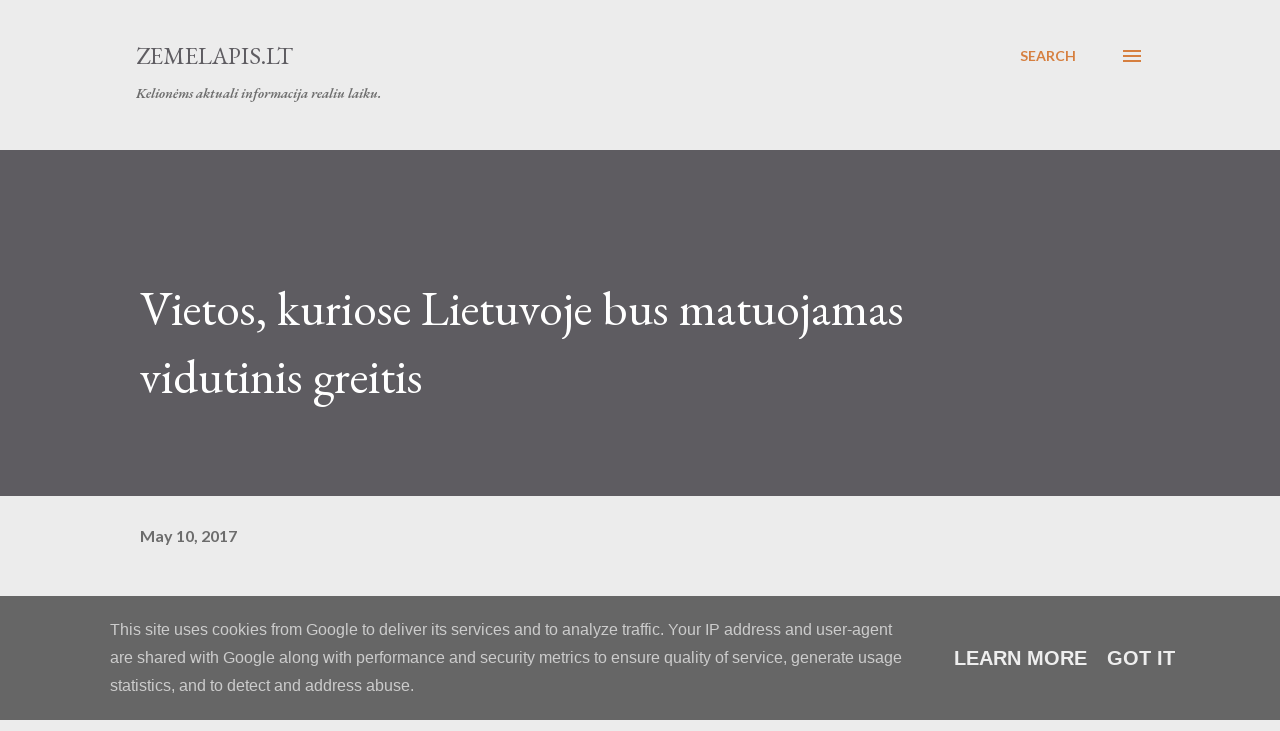

--- FILE ---
content_type: text/html; charset=UTF-8
request_url: http://blog.zemelapis.lt/2017/05/26-vietos-kur-lietuvoje-bus-matuojamas.html
body_size: 37866
content:
<!DOCTYPE html>
<html dir='ltr' lang='en'>
<head>
<meta content='width=device-width, initial-scale=1' name='viewport'/>
<title>Vietos, kuriose Lietuvoje bus matuojamas vidutinis greitis</title>
<meta content='text/html; charset=UTF-8' http-equiv='Content-Type'/>
<!-- Chrome, Firefox OS and Opera -->
<meta content='#ececec' name='theme-color'/>
<!-- Windows Phone -->
<meta content='#ececec' name='msapplication-navbutton-color'/>
<meta content='blogger' name='generator'/>
<link href='http://blog.zemelapis.lt/favicon.ico' rel='icon' type='image/x-icon'/>
<link href='http://blog.zemelapis.lt/2017/05/26-vietos-kur-lietuvoje-bus-matuojamas.html' rel='canonical'/>
<link rel="alternate" type="application/atom+xml" title="Zemelapis.lt - Atom" href="http://blog.zemelapis.lt/feeds/posts/default" />
<link rel="alternate" type="application/rss+xml" title="Zemelapis.lt - RSS" href="http://blog.zemelapis.lt/feeds/posts/default?alt=rss" />
<link rel="service.post" type="application/atom+xml" title="Zemelapis.lt - Atom" href="https://www.blogger.com/feeds/4277530055519273876/posts/default" />

<link rel="alternate" type="application/atom+xml" title="Zemelapis.lt - Atom" href="http://blog.zemelapis.lt/feeds/6258673505147732017/comments/default" />
<!--Can't find substitution for tag [blog.ieCssRetrofitLinks]-->
<link href='https://blogger.googleusercontent.com/img/b/R29vZ2xl/AVvXsEhjPR4plmhNgMg0CIUd_B7m915zrziqC-AYmuFk9Gab_AQuCLlUwzp1x8A-nwsEJdhlqRw5S0wh_uk4j3wqVPpyvM-MEAwbk0iVx-BD3ziIXucZx1n-zln7Mi8ZTbyQ9LDDmZ5-ZdPSTcU/s200/nauja-greicio-matavimo-sistema-via-baltica-kelyje-69781618.jpg' rel='image_src'/>
<meta content='http://blog.zemelapis.lt/2017/05/26-vietos-kur-lietuvoje-bus-matuojamas.html' property='og:url'/>
<meta content='Vietos, kuriose Lietuvoje bus matuojamas vidutinis greitis' property='og:title'/>
<meta content='    Įvažiuojant į konkretų ruožą, automobilis bus nufotografuojamas, už 3–5 km jo nuotrauka padaroma dar kartą. Atlikus paprastą matematinį ...' property='og:description'/>
<meta content='https://blogger.googleusercontent.com/img/b/R29vZ2xl/AVvXsEhjPR4plmhNgMg0CIUd_B7m915zrziqC-AYmuFk9Gab_AQuCLlUwzp1x8A-nwsEJdhlqRw5S0wh_uk4j3wqVPpyvM-MEAwbk0iVx-BD3ziIXucZx1n-zln7Mi8ZTbyQ9LDDmZ5-ZdPSTcU/w1200-h630-p-k-no-nu/nauja-greicio-matavimo-sistema-via-baltica-kelyje-69781618.jpg' property='og:image'/>
<style type='text/css'>@font-face{font-family:'EB Garamond';font-style:italic;font-weight:600;font-display:swap;src:url(//fonts.gstatic.com/s/ebgaramond/v32/SlGFmQSNjdsmc35JDF1K5GRwUjcdlttVFm-rI7diR79wU6i1hGFJRvzr2Q.woff2)format('woff2');unicode-range:U+0460-052F,U+1C80-1C8A,U+20B4,U+2DE0-2DFF,U+A640-A69F,U+FE2E-FE2F;}@font-face{font-family:'EB Garamond';font-style:italic;font-weight:600;font-display:swap;src:url(//fonts.gstatic.com/s/ebgaramond/v32/SlGFmQSNjdsmc35JDF1K5GRwUjcdlttVFm-rI7diR795U6i1hGFJRvzr2Q.woff2)format('woff2');unicode-range:U+0301,U+0400-045F,U+0490-0491,U+04B0-04B1,U+2116;}@font-face{font-family:'EB Garamond';font-style:italic;font-weight:600;font-display:swap;src:url(//fonts.gstatic.com/s/ebgaramond/v32/SlGFmQSNjdsmc35JDF1K5GRwUjcdlttVFm-rI7diR79xU6i1hGFJRvzr2Q.woff2)format('woff2');unicode-range:U+1F00-1FFF;}@font-face{font-family:'EB Garamond';font-style:italic;font-weight:600;font-display:swap;src:url(//fonts.gstatic.com/s/ebgaramond/v32/SlGFmQSNjdsmc35JDF1K5GRwUjcdlttVFm-rI7diR79-U6i1hGFJRvzr2Q.woff2)format('woff2');unicode-range:U+0370-0377,U+037A-037F,U+0384-038A,U+038C,U+038E-03A1,U+03A3-03FF;}@font-face{font-family:'EB Garamond';font-style:italic;font-weight:600;font-display:swap;src:url(//fonts.gstatic.com/s/ebgaramond/v32/SlGFmQSNjdsmc35JDF1K5GRwUjcdlttVFm-rI7diR79yU6i1hGFJRvzr2Q.woff2)format('woff2');unicode-range:U+0102-0103,U+0110-0111,U+0128-0129,U+0168-0169,U+01A0-01A1,U+01AF-01B0,U+0300-0301,U+0303-0304,U+0308-0309,U+0323,U+0329,U+1EA0-1EF9,U+20AB;}@font-face{font-family:'EB Garamond';font-style:italic;font-weight:600;font-display:swap;src:url(//fonts.gstatic.com/s/ebgaramond/v32/SlGFmQSNjdsmc35JDF1K5GRwUjcdlttVFm-rI7diR79zU6i1hGFJRvzr2Q.woff2)format('woff2');unicode-range:U+0100-02BA,U+02BD-02C5,U+02C7-02CC,U+02CE-02D7,U+02DD-02FF,U+0304,U+0308,U+0329,U+1D00-1DBF,U+1E00-1E9F,U+1EF2-1EFF,U+2020,U+20A0-20AB,U+20AD-20C0,U+2113,U+2C60-2C7F,U+A720-A7FF;}@font-face{font-family:'EB Garamond';font-style:italic;font-weight:600;font-display:swap;src:url(//fonts.gstatic.com/s/ebgaramond/v32/SlGFmQSNjdsmc35JDF1K5GRwUjcdlttVFm-rI7diR799U6i1hGFJRvw.woff2)format('woff2');unicode-range:U+0000-00FF,U+0131,U+0152-0153,U+02BB-02BC,U+02C6,U+02DA,U+02DC,U+0304,U+0308,U+0329,U+2000-206F,U+20AC,U+2122,U+2191,U+2193,U+2212,U+2215,U+FEFF,U+FFFD;}@font-face{font-family:'EB Garamond';font-style:normal;font-weight:400;font-display:swap;src:url(//fonts.gstatic.com/s/ebgaramond/v32/SlGDmQSNjdsmc35JDF1K5E55YMjF_7DPuGi-6_RkCY9_WamXgHlIbvw.woff2)format('woff2');unicode-range:U+0460-052F,U+1C80-1C8A,U+20B4,U+2DE0-2DFF,U+A640-A69F,U+FE2E-FE2F;}@font-face{font-family:'EB Garamond';font-style:normal;font-weight:400;font-display:swap;src:url(//fonts.gstatic.com/s/ebgaramond/v32/SlGDmQSNjdsmc35JDF1K5E55YMjF_7DPuGi-6_RkAI9_WamXgHlIbvw.woff2)format('woff2');unicode-range:U+0301,U+0400-045F,U+0490-0491,U+04B0-04B1,U+2116;}@font-face{font-family:'EB Garamond';font-style:normal;font-weight:400;font-display:swap;src:url(//fonts.gstatic.com/s/ebgaramond/v32/SlGDmQSNjdsmc35JDF1K5E55YMjF_7DPuGi-6_RkCI9_WamXgHlIbvw.woff2)format('woff2');unicode-range:U+1F00-1FFF;}@font-face{font-family:'EB Garamond';font-style:normal;font-weight:400;font-display:swap;src:url(//fonts.gstatic.com/s/ebgaramond/v32/SlGDmQSNjdsmc35JDF1K5E55YMjF_7DPuGi-6_RkB49_WamXgHlIbvw.woff2)format('woff2');unicode-range:U+0370-0377,U+037A-037F,U+0384-038A,U+038C,U+038E-03A1,U+03A3-03FF;}@font-face{font-family:'EB Garamond';font-style:normal;font-weight:400;font-display:swap;src:url(//fonts.gstatic.com/s/ebgaramond/v32/SlGDmQSNjdsmc35JDF1K5E55YMjF_7DPuGi-6_RkC49_WamXgHlIbvw.woff2)format('woff2');unicode-range:U+0102-0103,U+0110-0111,U+0128-0129,U+0168-0169,U+01A0-01A1,U+01AF-01B0,U+0300-0301,U+0303-0304,U+0308-0309,U+0323,U+0329,U+1EA0-1EF9,U+20AB;}@font-face{font-family:'EB Garamond';font-style:normal;font-weight:400;font-display:swap;src:url(//fonts.gstatic.com/s/ebgaramond/v32/SlGDmQSNjdsmc35JDF1K5E55YMjF_7DPuGi-6_RkCo9_WamXgHlIbvw.woff2)format('woff2');unicode-range:U+0100-02BA,U+02BD-02C5,U+02C7-02CC,U+02CE-02D7,U+02DD-02FF,U+0304,U+0308,U+0329,U+1D00-1DBF,U+1E00-1E9F,U+1EF2-1EFF,U+2020,U+20A0-20AB,U+20AD-20C0,U+2113,U+2C60-2C7F,U+A720-A7FF;}@font-face{font-family:'EB Garamond';font-style:normal;font-weight:400;font-display:swap;src:url(//fonts.gstatic.com/s/ebgaramond/v32/SlGDmQSNjdsmc35JDF1K5E55YMjF_7DPuGi-6_RkBI9_WamXgHlI.woff2)format('woff2');unicode-range:U+0000-00FF,U+0131,U+0152-0153,U+02BB-02BC,U+02C6,U+02DA,U+02DC,U+0304,U+0308,U+0329,U+2000-206F,U+20AC,U+2122,U+2191,U+2193,U+2212,U+2215,U+FEFF,U+FFFD;}@font-face{font-family:'Lato';font-style:normal;font-weight:400;font-display:swap;src:url(//fonts.gstatic.com/s/lato/v25/S6uyw4BMUTPHjxAwXiWtFCfQ7A.woff2)format('woff2');unicode-range:U+0100-02BA,U+02BD-02C5,U+02C7-02CC,U+02CE-02D7,U+02DD-02FF,U+0304,U+0308,U+0329,U+1D00-1DBF,U+1E00-1E9F,U+1EF2-1EFF,U+2020,U+20A0-20AB,U+20AD-20C0,U+2113,U+2C60-2C7F,U+A720-A7FF;}@font-face{font-family:'Lato';font-style:normal;font-weight:400;font-display:swap;src:url(//fonts.gstatic.com/s/lato/v25/S6uyw4BMUTPHjx4wXiWtFCc.woff2)format('woff2');unicode-range:U+0000-00FF,U+0131,U+0152-0153,U+02BB-02BC,U+02C6,U+02DA,U+02DC,U+0304,U+0308,U+0329,U+2000-206F,U+20AC,U+2122,U+2191,U+2193,U+2212,U+2215,U+FEFF,U+FFFD;}@font-face{font-family:'Lato';font-style:normal;font-weight:700;font-display:swap;src:url(//fonts.gstatic.com/s/lato/v25/S6u9w4BMUTPHh6UVSwaPGQ3q5d0N7w.woff2)format('woff2');unicode-range:U+0100-02BA,U+02BD-02C5,U+02C7-02CC,U+02CE-02D7,U+02DD-02FF,U+0304,U+0308,U+0329,U+1D00-1DBF,U+1E00-1E9F,U+1EF2-1EFF,U+2020,U+20A0-20AB,U+20AD-20C0,U+2113,U+2C60-2C7F,U+A720-A7FF;}@font-face{font-family:'Lato';font-style:normal;font-weight:700;font-display:swap;src:url(//fonts.gstatic.com/s/lato/v25/S6u9w4BMUTPHh6UVSwiPGQ3q5d0.woff2)format('woff2');unicode-range:U+0000-00FF,U+0131,U+0152-0153,U+02BB-02BC,U+02C6,U+02DA,U+02DC,U+0304,U+0308,U+0329,U+2000-206F,U+20AC,U+2122,U+2191,U+2193,U+2212,U+2215,U+FEFF,U+FFFD;}@font-face{font-family:'Open Sans';font-style:normal;font-weight:600;font-stretch:100%;font-display:swap;src:url(//fonts.gstatic.com/s/opensans/v44/memSYaGs126MiZpBA-UvWbX2vVnXBbObj2OVZyOOSr4dVJWUgsgH1x4taVIUwaEQbjB_mQ.woff2)format('woff2');unicode-range:U+0460-052F,U+1C80-1C8A,U+20B4,U+2DE0-2DFF,U+A640-A69F,U+FE2E-FE2F;}@font-face{font-family:'Open Sans';font-style:normal;font-weight:600;font-stretch:100%;font-display:swap;src:url(//fonts.gstatic.com/s/opensans/v44/memSYaGs126MiZpBA-UvWbX2vVnXBbObj2OVZyOOSr4dVJWUgsgH1x4kaVIUwaEQbjB_mQ.woff2)format('woff2');unicode-range:U+0301,U+0400-045F,U+0490-0491,U+04B0-04B1,U+2116;}@font-face{font-family:'Open Sans';font-style:normal;font-weight:600;font-stretch:100%;font-display:swap;src:url(//fonts.gstatic.com/s/opensans/v44/memSYaGs126MiZpBA-UvWbX2vVnXBbObj2OVZyOOSr4dVJWUgsgH1x4saVIUwaEQbjB_mQ.woff2)format('woff2');unicode-range:U+1F00-1FFF;}@font-face{font-family:'Open Sans';font-style:normal;font-weight:600;font-stretch:100%;font-display:swap;src:url(//fonts.gstatic.com/s/opensans/v44/memSYaGs126MiZpBA-UvWbX2vVnXBbObj2OVZyOOSr4dVJWUgsgH1x4jaVIUwaEQbjB_mQ.woff2)format('woff2');unicode-range:U+0370-0377,U+037A-037F,U+0384-038A,U+038C,U+038E-03A1,U+03A3-03FF;}@font-face{font-family:'Open Sans';font-style:normal;font-weight:600;font-stretch:100%;font-display:swap;src:url(//fonts.gstatic.com/s/opensans/v44/memSYaGs126MiZpBA-UvWbX2vVnXBbObj2OVZyOOSr4dVJWUgsgH1x4iaVIUwaEQbjB_mQ.woff2)format('woff2');unicode-range:U+0307-0308,U+0590-05FF,U+200C-2010,U+20AA,U+25CC,U+FB1D-FB4F;}@font-face{font-family:'Open Sans';font-style:normal;font-weight:600;font-stretch:100%;font-display:swap;src:url(//fonts.gstatic.com/s/opensans/v44/memSYaGs126MiZpBA-UvWbX2vVnXBbObj2OVZyOOSr4dVJWUgsgH1x5caVIUwaEQbjB_mQ.woff2)format('woff2');unicode-range:U+0302-0303,U+0305,U+0307-0308,U+0310,U+0312,U+0315,U+031A,U+0326-0327,U+032C,U+032F-0330,U+0332-0333,U+0338,U+033A,U+0346,U+034D,U+0391-03A1,U+03A3-03A9,U+03B1-03C9,U+03D1,U+03D5-03D6,U+03F0-03F1,U+03F4-03F5,U+2016-2017,U+2034-2038,U+203C,U+2040,U+2043,U+2047,U+2050,U+2057,U+205F,U+2070-2071,U+2074-208E,U+2090-209C,U+20D0-20DC,U+20E1,U+20E5-20EF,U+2100-2112,U+2114-2115,U+2117-2121,U+2123-214F,U+2190,U+2192,U+2194-21AE,U+21B0-21E5,U+21F1-21F2,U+21F4-2211,U+2213-2214,U+2216-22FF,U+2308-230B,U+2310,U+2319,U+231C-2321,U+2336-237A,U+237C,U+2395,U+239B-23B7,U+23D0,U+23DC-23E1,U+2474-2475,U+25AF,U+25B3,U+25B7,U+25BD,U+25C1,U+25CA,U+25CC,U+25FB,U+266D-266F,U+27C0-27FF,U+2900-2AFF,U+2B0E-2B11,U+2B30-2B4C,U+2BFE,U+3030,U+FF5B,U+FF5D,U+1D400-1D7FF,U+1EE00-1EEFF;}@font-face{font-family:'Open Sans';font-style:normal;font-weight:600;font-stretch:100%;font-display:swap;src:url(//fonts.gstatic.com/s/opensans/v44/memSYaGs126MiZpBA-UvWbX2vVnXBbObj2OVZyOOSr4dVJWUgsgH1x5OaVIUwaEQbjB_mQ.woff2)format('woff2');unicode-range:U+0001-000C,U+000E-001F,U+007F-009F,U+20DD-20E0,U+20E2-20E4,U+2150-218F,U+2190,U+2192,U+2194-2199,U+21AF,U+21E6-21F0,U+21F3,U+2218-2219,U+2299,U+22C4-22C6,U+2300-243F,U+2440-244A,U+2460-24FF,U+25A0-27BF,U+2800-28FF,U+2921-2922,U+2981,U+29BF,U+29EB,U+2B00-2BFF,U+4DC0-4DFF,U+FFF9-FFFB,U+10140-1018E,U+10190-1019C,U+101A0,U+101D0-101FD,U+102E0-102FB,U+10E60-10E7E,U+1D2C0-1D2D3,U+1D2E0-1D37F,U+1F000-1F0FF,U+1F100-1F1AD,U+1F1E6-1F1FF,U+1F30D-1F30F,U+1F315,U+1F31C,U+1F31E,U+1F320-1F32C,U+1F336,U+1F378,U+1F37D,U+1F382,U+1F393-1F39F,U+1F3A7-1F3A8,U+1F3AC-1F3AF,U+1F3C2,U+1F3C4-1F3C6,U+1F3CA-1F3CE,U+1F3D4-1F3E0,U+1F3ED,U+1F3F1-1F3F3,U+1F3F5-1F3F7,U+1F408,U+1F415,U+1F41F,U+1F426,U+1F43F,U+1F441-1F442,U+1F444,U+1F446-1F449,U+1F44C-1F44E,U+1F453,U+1F46A,U+1F47D,U+1F4A3,U+1F4B0,U+1F4B3,U+1F4B9,U+1F4BB,U+1F4BF,U+1F4C8-1F4CB,U+1F4D6,U+1F4DA,U+1F4DF,U+1F4E3-1F4E6,U+1F4EA-1F4ED,U+1F4F7,U+1F4F9-1F4FB,U+1F4FD-1F4FE,U+1F503,U+1F507-1F50B,U+1F50D,U+1F512-1F513,U+1F53E-1F54A,U+1F54F-1F5FA,U+1F610,U+1F650-1F67F,U+1F687,U+1F68D,U+1F691,U+1F694,U+1F698,U+1F6AD,U+1F6B2,U+1F6B9-1F6BA,U+1F6BC,U+1F6C6-1F6CF,U+1F6D3-1F6D7,U+1F6E0-1F6EA,U+1F6F0-1F6F3,U+1F6F7-1F6FC,U+1F700-1F7FF,U+1F800-1F80B,U+1F810-1F847,U+1F850-1F859,U+1F860-1F887,U+1F890-1F8AD,U+1F8B0-1F8BB,U+1F8C0-1F8C1,U+1F900-1F90B,U+1F93B,U+1F946,U+1F984,U+1F996,U+1F9E9,U+1FA00-1FA6F,U+1FA70-1FA7C,U+1FA80-1FA89,U+1FA8F-1FAC6,U+1FACE-1FADC,U+1FADF-1FAE9,U+1FAF0-1FAF8,U+1FB00-1FBFF;}@font-face{font-family:'Open Sans';font-style:normal;font-weight:600;font-stretch:100%;font-display:swap;src:url(//fonts.gstatic.com/s/opensans/v44/memSYaGs126MiZpBA-UvWbX2vVnXBbObj2OVZyOOSr4dVJWUgsgH1x4vaVIUwaEQbjB_mQ.woff2)format('woff2');unicode-range:U+0102-0103,U+0110-0111,U+0128-0129,U+0168-0169,U+01A0-01A1,U+01AF-01B0,U+0300-0301,U+0303-0304,U+0308-0309,U+0323,U+0329,U+1EA0-1EF9,U+20AB;}@font-face{font-family:'Open Sans';font-style:normal;font-weight:600;font-stretch:100%;font-display:swap;src:url(//fonts.gstatic.com/s/opensans/v44/memSYaGs126MiZpBA-UvWbX2vVnXBbObj2OVZyOOSr4dVJWUgsgH1x4uaVIUwaEQbjB_mQ.woff2)format('woff2');unicode-range:U+0100-02BA,U+02BD-02C5,U+02C7-02CC,U+02CE-02D7,U+02DD-02FF,U+0304,U+0308,U+0329,U+1D00-1DBF,U+1E00-1E9F,U+1EF2-1EFF,U+2020,U+20A0-20AB,U+20AD-20C0,U+2113,U+2C60-2C7F,U+A720-A7FF;}@font-face{font-family:'Open Sans';font-style:normal;font-weight:600;font-stretch:100%;font-display:swap;src:url(//fonts.gstatic.com/s/opensans/v44/memSYaGs126MiZpBA-UvWbX2vVnXBbObj2OVZyOOSr4dVJWUgsgH1x4gaVIUwaEQbjA.woff2)format('woff2');unicode-range:U+0000-00FF,U+0131,U+0152-0153,U+02BB-02BC,U+02C6,U+02DA,U+02DC,U+0304,U+0308,U+0329,U+2000-206F,U+20AC,U+2122,U+2191,U+2193,U+2212,U+2215,U+FEFF,U+FFFD;}</style>
<style id='page-skin-1' type='text/css'><!--
/*! normalize.css v3.0.1 | MIT License | git.io/normalize */html{font-family:sans-serif;-ms-text-size-adjust:100%;-webkit-text-size-adjust:100%}body{margin:0}article,aside,details,figcaption,figure,footer,header,hgroup,main,nav,section,summary{display:block}audio,canvas,progress,video{display:inline-block;vertical-align:baseline}audio:not([controls]){display:none;height:0}[hidden],template{display:none}a{background:transparent}a:active,a:hover{outline:0}abbr[title]{border-bottom:1px dotted}b,strong{font-weight:bold}dfn{font-style:italic}h1{font-size:2em;margin:.67em 0}mark{background:#ff0;color:#000}small{font-size:80%}sub,sup{font-size:75%;line-height:0;position:relative;vertical-align:baseline}sup{top:-0.5em}sub{bottom:-0.25em}img{border:0}svg:not(:root){overflow:hidden}figure{margin:1em 40px}hr{-moz-box-sizing:content-box;box-sizing:content-box;height:0}pre{overflow:auto}code,kbd,pre,samp{font-family:monospace,monospace;font-size:1em}button,input,optgroup,select,textarea{color:inherit;font:inherit;margin:0}button{overflow:visible}button,select{text-transform:none}button,html input[type="button"],input[type="reset"],input[type="submit"]{-webkit-appearance:button;cursor:pointer}button[disabled],html input[disabled]{cursor:default}button::-moz-focus-inner,input::-moz-focus-inner{border:0;padding:0}input{line-height:normal}input[type="checkbox"],input[type="radio"]{box-sizing:border-box;padding:0}input[type="number"]::-webkit-inner-spin-button,input[type="number"]::-webkit-outer-spin-button{height:auto}input[type="search"]{-webkit-appearance:textfield;-moz-box-sizing:content-box;-webkit-box-sizing:content-box;box-sizing:content-box}input[type="search"]::-webkit-search-cancel-button,input[type="search"]::-webkit-search-decoration{-webkit-appearance:none}fieldset{border:1px solid #c0c0c0;margin:0 2px;padding:.35em .625em .75em}legend{border:0;padding:0}textarea{overflow:auto}optgroup{font-weight:bold}table{border-collapse:collapse;border-spacing:0}td,th{padding:0}
body{
overflow-wrap:break-word;
word-break:break-word;
word-wrap:break-word
}
.hidden{
display:none
}
.invisible{
visibility:hidden
}
.container::after,.float-container::after{
clear:both;
content:"";
display:table
}
.clearboth{
clear:both
}
#comments .comment .comment-actions,.subscribe-popup .FollowByEmail .follow-by-email-submit,.widget.Profile .profile-link{
background:0 0;
border:0;
box-shadow:none;
color:#d67f3f;
cursor:pointer;
font-size:14px;
font-weight:700;
outline:0;
text-decoration:none;
text-transform:uppercase;
width:auto
}
.dim-overlay{
background-color:rgba(0,0,0,.54);
height:100vh;
left:0;
position:fixed;
top:0;
width:100%
}
#sharing-dim-overlay{
background-color:transparent
}
input::-ms-clear{
display:none
}
.blogger-logo,.svg-icon-24.blogger-logo{
fill:#ff9800;
opacity:1
}
.loading-spinner-large{
-webkit-animation:mspin-rotate 1.568s infinite linear;
animation:mspin-rotate 1.568s infinite linear;
height:48px;
overflow:hidden;
position:absolute;
width:48px;
z-index:200
}
.loading-spinner-large>div{
-webkit-animation:mspin-revrot 5332ms infinite steps(4);
animation:mspin-revrot 5332ms infinite steps(4)
}
.loading-spinner-large>div>div{
-webkit-animation:mspin-singlecolor-large-film 1333ms infinite steps(81);
animation:mspin-singlecolor-large-film 1333ms infinite steps(81);
background-size:100%;
height:48px;
width:3888px
}
.mspin-black-large>div>div,.mspin-grey_54-large>div>div{
background-image:url(https://www.blogblog.com/indie/mspin_black_large.svg)
}
.mspin-white-large>div>div{
background-image:url(https://www.blogblog.com/indie/mspin_white_large.svg)
}
.mspin-grey_54-large{
opacity:.54
}
@-webkit-keyframes mspin-singlecolor-large-film{
from{
-webkit-transform:translateX(0);
transform:translateX(0)
}
to{
-webkit-transform:translateX(-3888px);
transform:translateX(-3888px)
}
}
@keyframes mspin-singlecolor-large-film{
from{
-webkit-transform:translateX(0);
transform:translateX(0)
}
to{
-webkit-transform:translateX(-3888px);
transform:translateX(-3888px)
}
}
@-webkit-keyframes mspin-rotate{
from{
-webkit-transform:rotate(0);
transform:rotate(0)
}
to{
-webkit-transform:rotate(360deg);
transform:rotate(360deg)
}
}
@keyframes mspin-rotate{
from{
-webkit-transform:rotate(0);
transform:rotate(0)
}
to{
-webkit-transform:rotate(360deg);
transform:rotate(360deg)
}
}
@-webkit-keyframes mspin-revrot{
from{
-webkit-transform:rotate(0);
transform:rotate(0)
}
to{
-webkit-transform:rotate(-360deg);
transform:rotate(-360deg)
}
}
@keyframes mspin-revrot{
from{
-webkit-transform:rotate(0);
transform:rotate(0)
}
to{
-webkit-transform:rotate(-360deg);
transform:rotate(-360deg)
}
}
.skip-navigation{
background-color:#fff;
box-sizing:border-box;
color:#000;
display:block;
height:0;
left:0;
line-height:50px;
overflow:hidden;
padding-top:0;
position:fixed;
text-align:center;
top:0;
-webkit-transition:box-shadow .3s,height .3s,padding-top .3s;
transition:box-shadow .3s,height .3s,padding-top .3s;
width:100%;
z-index:900
}
.skip-navigation:focus{
box-shadow:0 4px 5px 0 rgba(0,0,0,.14),0 1px 10px 0 rgba(0,0,0,.12),0 2px 4px -1px rgba(0,0,0,.2);
height:50px
}
#main{
outline:0
}
.main-heading{
position:absolute;
clip:rect(1px,1px,1px,1px);
padding:0;
border:0;
height:1px;
width:1px;
overflow:hidden
}
.Attribution{
margin-top:1em;
text-align:center
}
.Attribution .blogger img,.Attribution .blogger svg{
vertical-align:bottom
}
.Attribution .blogger img{
margin-right:.5em
}
.Attribution div{
line-height:24px;
margin-top:.5em
}
.Attribution .copyright,.Attribution .image-attribution{
font-size:.7em;
margin-top:1.5em
}
.BLOG_mobile_video_class{
display:none
}
.bg-photo{
background-attachment:scroll!important
}
body .CSS_LIGHTBOX{
z-index:900
}
.extendable .show-less,.extendable .show-more{
border-color:#d67f3f;
color:#d67f3f;
margin-top:8px
}
.extendable .show-less.hidden,.extendable .show-more.hidden{
display:none
}
.inline-ad{
display:none;
max-width:100%;
overflow:hidden
}
.adsbygoogle{
display:block
}
#cookieChoiceInfo{
bottom:0;
top:auto
}
iframe.b-hbp-video{
border:0
}
.post-body img{
max-width:100%
}
.post-body iframe{
max-width:100%
}
.post-body a[imageanchor="1"]{
display:inline-block
}
.byline{
margin-right:1em
}
.byline:last-child{
margin-right:0
}
.link-copied-dialog{
max-width:520px;
outline:0
}
.link-copied-dialog .modal-dialog-buttons{
margin-top:8px
}
.link-copied-dialog .goog-buttonset-default{
background:0 0;
border:0
}
.link-copied-dialog .goog-buttonset-default:focus{
outline:0
}
.paging-control-container{
margin-bottom:16px
}
.paging-control-container .paging-control{
display:inline-block
}
.paging-control-container .comment-range-text::after,.paging-control-container .paging-control{
color:#d67f3f
}
.paging-control-container .comment-range-text,.paging-control-container .paging-control{
margin-right:8px
}
.paging-control-container .comment-range-text::after,.paging-control-container .paging-control::after{
content:"\b7";
cursor:default;
padding-left:8px;
pointer-events:none
}
.paging-control-container .comment-range-text:last-child::after,.paging-control-container .paging-control:last-child::after{
content:none
}
.byline.reactions iframe{
height:20px
}
.b-notification{
color:#000;
background-color:#fff;
border-bottom:solid 1px #000;
box-sizing:border-box;
padding:16px 32px;
text-align:center
}
.b-notification.visible{
-webkit-transition:margin-top .3s cubic-bezier(.4,0,.2,1);
transition:margin-top .3s cubic-bezier(.4,0,.2,1)
}
.b-notification.invisible{
position:absolute
}
.b-notification-close{
position:absolute;
right:8px;
top:8px
}
.no-posts-message{
line-height:40px;
text-align:center
}
@media screen and (max-width:968px){
body.item-view .post-body a[imageanchor="1"][style*="float: left;"],body.item-view .post-body a[imageanchor="1"][style*="float: right;"]{
float:none!important;
clear:none!important
}
body.item-view .post-body a[imageanchor="1"] img{
display:block;
height:auto;
margin:0 auto
}
body.item-view .post-body>.separator:first-child>a[imageanchor="1"]:first-child{
margin-top:20px
}
.post-body a[imageanchor]{
display:block
}
body.item-view .post-body a[imageanchor="1"]{
margin-left:0!important;
margin-right:0!important
}
body.item-view .post-body a[imageanchor="1"]+a[imageanchor="1"]{
margin-top:16px
}
}
.item-control{
display:none
}
#comments{
border-top:1px dashed rgba(0,0,0,.54);
margin-top:20px;
padding:20px
}
#comments .comment-thread ol{
margin:0;
padding-left:0;
padding-left:0
}
#comments .comment .comment-replybox-single,#comments .comment-thread .comment-replies{
margin-left:60px
}
#comments .comment-thread .thread-count{
display:none
}
#comments .comment{
list-style-type:none;
padding:0 0 30px;
position:relative
}
#comments .comment .comment{
padding-bottom:8px
}
.comment .avatar-image-container{
position:absolute
}
.comment .avatar-image-container img{
border-radius:50%
}
.avatar-image-container svg,.comment .avatar-image-container .avatar-icon{
border-radius:50%;
border:solid 1px #d67f3f;
box-sizing:border-box;
fill:#d67f3f;
height:35px;
margin:0;
padding:7px;
width:35px
}
.comment .comment-block{
margin-top:10px;
margin-left:60px;
padding-bottom:0
}
#comments .comment-author-header-wrapper{
margin-left:40px
}
#comments .comment .thread-expanded .comment-block{
padding-bottom:20px
}
#comments .comment .comment-header .user,#comments .comment .comment-header .user a{
color:#292929;
font-style:normal;
font-weight:700
}
#comments .comment .comment-actions{
bottom:0;
margin-bottom:15px;
position:absolute
}
#comments .comment .comment-actions>*{
margin-right:8px
}
#comments .comment .comment-header .datetime{
bottom:0;
color:rgba(0,0,0,0.54);
display:inline-block;
font-size:13px;
font-style:italic;
margin-left:8px
}
#comments .comment .comment-footer .comment-timestamp a,#comments .comment .comment-header .datetime a{
color:rgba(0,0,0,0.54)
}
#comments .comment .comment-content,.comment .comment-body{
margin-top:12px;
word-break:break-word
}
.comment-body{
margin-bottom:12px
}
#comments.embed[data-num-comments="0"]{
border:0;
margin-top:0;
padding-top:0
}
#comments.embed[data-num-comments="0"] #comment-post-message,#comments.embed[data-num-comments="0"] div.comment-form>p,#comments.embed[data-num-comments="0"] p.comment-footer{
display:none
}
#comment-editor-src{
display:none
}
.comments .comments-content .loadmore.loaded{
max-height:0;
opacity:0;
overflow:hidden
}
.extendable .remaining-items{
height:0;
overflow:hidden;
-webkit-transition:height .3s cubic-bezier(.4,0,.2,1);
transition:height .3s cubic-bezier(.4,0,.2,1)
}
.extendable .remaining-items.expanded{
height:auto
}
.svg-icon-24,.svg-icon-24-button{
cursor:pointer;
height:24px;
width:24px;
min-width:24px
}
.touch-icon{
margin:-12px;
padding:12px
}
.touch-icon:active,.touch-icon:focus{
background-color:rgba(153,153,153,.4);
border-radius:50%
}
svg:not(:root).touch-icon{
overflow:visible
}
html[dir=rtl] .rtl-reversible-icon{
-webkit-transform:scaleX(-1);
-ms-transform:scaleX(-1);
transform:scaleX(-1)
}
.svg-icon-24-button,.touch-icon-button{
background:0 0;
border:0;
margin:0;
outline:0;
padding:0
}
.touch-icon-button .touch-icon:active,.touch-icon-button .touch-icon:focus{
background-color:transparent
}
.touch-icon-button:active .touch-icon,.touch-icon-button:focus .touch-icon{
background-color:rgba(153,153,153,.4);
border-radius:50%
}
.Profile .default-avatar-wrapper .avatar-icon{
border-radius:50%;
border:solid 1px #000000;
box-sizing:border-box;
fill:#000000;
margin:0
}
.Profile .individual .default-avatar-wrapper .avatar-icon{
padding:25px
}
.Profile .individual .avatar-icon,.Profile .individual .profile-img{
height:120px;
width:120px
}
.Profile .team .default-avatar-wrapper .avatar-icon{
padding:8px
}
.Profile .team .avatar-icon,.Profile .team .default-avatar-wrapper,.Profile .team .profile-img{
height:40px;
width:40px
}
.snippet-container{
margin:0;
position:relative;
overflow:hidden
}
.snippet-fade{
bottom:0;
box-sizing:border-box;
position:absolute;
width:96px
}
.snippet-fade{
right:0
}
.snippet-fade:after{
content:"\2026"
}
.snippet-fade:after{
float:right
}
.post-bottom{
-webkit-box-align:center;
-webkit-align-items:center;
-ms-flex-align:center;
align-items:center;
display:-webkit-box;
display:-webkit-flex;
display:-ms-flexbox;
display:flex;
-webkit-flex-wrap:wrap;
-ms-flex-wrap:wrap;
flex-wrap:wrap
}
.post-footer{
-webkit-box-flex:1;
-webkit-flex:1 1 auto;
-ms-flex:1 1 auto;
flex:1 1 auto;
-webkit-flex-wrap:wrap;
-ms-flex-wrap:wrap;
flex-wrap:wrap;
-webkit-box-ordinal-group:2;
-webkit-order:1;
-ms-flex-order:1;
order:1
}
.post-footer>*{
-webkit-box-flex:0;
-webkit-flex:0 1 auto;
-ms-flex:0 1 auto;
flex:0 1 auto
}
.post-footer .byline:last-child{
margin-right:1em
}
.jump-link{
-webkit-box-flex:0;
-webkit-flex:0 0 auto;
-ms-flex:0 0 auto;
flex:0 0 auto;
-webkit-box-ordinal-group:3;
-webkit-order:2;
-ms-flex-order:2;
order:2
}
.centered-top-container.sticky{
left:0;
position:fixed;
right:0;
top:0;
width:auto;
z-index:8;
-webkit-transition-property:opacity,-webkit-transform;
transition-property:opacity,-webkit-transform;
transition-property:transform,opacity;
transition-property:transform,opacity,-webkit-transform;
-webkit-transition-duration:.2s;
transition-duration:.2s;
-webkit-transition-timing-function:cubic-bezier(.4,0,.2,1);
transition-timing-function:cubic-bezier(.4,0,.2,1)
}
.centered-top-placeholder{
display:none
}
.collapsed-header .centered-top-placeholder{
display:block
}
.centered-top-container .Header .replaced h1,.centered-top-placeholder .Header .replaced h1{
display:none
}
.centered-top-container.sticky .Header .replaced h1{
display:block
}
.centered-top-container.sticky .Header .header-widget{
background:0 0
}
.centered-top-container.sticky .Header .header-image-wrapper{
display:none
}
.centered-top-container img,.centered-top-placeholder img{
max-width:100%
}
.collapsible{
-webkit-transition:height .3s cubic-bezier(.4,0,.2,1);
transition:height .3s cubic-bezier(.4,0,.2,1)
}
.collapsible,.collapsible>summary{
display:block;
overflow:hidden
}
.collapsible>:not(summary){
display:none
}
.collapsible[open]>:not(summary){
display:block
}
.collapsible:focus,.collapsible>summary:focus{
outline:0
}
.collapsible>summary{
cursor:pointer;
display:block;
padding:0
}
.collapsible:focus>summary,.collapsible>summary:focus{
background-color:transparent
}
.collapsible>summary::-webkit-details-marker{
display:none
}
.collapsible-title{
-webkit-box-align:center;
-webkit-align-items:center;
-ms-flex-align:center;
align-items:center;
display:-webkit-box;
display:-webkit-flex;
display:-ms-flexbox;
display:flex
}
.collapsible-title .title{
-webkit-box-flex:1;
-webkit-flex:1 1 auto;
-ms-flex:1 1 auto;
flex:1 1 auto;
-webkit-box-ordinal-group:1;
-webkit-order:0;
-ms-flex-order:0;
order:0;
overflow:hidden;
text-overflow:ellipsis;
white-space:nowrap
}
.collapsible-title .chevron-down,.collapsible[open] .collapsible-title .chevron-up{
display:block
}
.collapsible-title .chevron-up,.collapsible[open] .collapsible-title .chevron-down{
display:none
}
.overflowable-container{
max-height:48px;
overflow:hidden;
position:relative
}
.overflow-button{
cursor:pointer
}
#overflowable-dim-overlay{
background:0 0
}
.overflow-popup{
box-shadow:0 2px 2px 0 rgba(0,0,0,.14),0 3px 1px -2px rgba(0,0,0,.2),0 1px 5px 0 rgba(0,0,0,.12);
background-color:#ececec;
left:0;
max-width:calc(100% - 32px);
position:absolute;
top:0;
visibility:hidden;
z-index:101
}
.overflow-popup ul{
list-style:none
}
.overflow-popup .tabs li,.overflow-popup li{
display:block;
height:auto
}
.overflow-popup .tabs li{
padding-left:0;
padding-right:0
}
.overflow-button.hidden,.overflow-popup .tabs li.hidden,.overflow-popup li.hidden{
display:none
}
.ripple{
position:relative
}
.ripple>*{
z-index:1
}
.splash-wrapper{
bottom:0;
left:0;
overflow:hidden;
pointer-events:none;
position:absolute;
right:0;
top:0;
z-index:0
}
.splash{
background:#ccc;
border-radius:100%;
display:block;
opacity:.6;
position:absolute;
-webkit-transform:scale(0);
-ms-transform:scale(0);
transform:scale(0)
}
.splash.animate{
-webkit-animation:ripple-effect .4s linear;
animation:ripple-effect .4s linear
}
@-webkit-keyframes ripple-effect{
100%{
opacity:0;
-webkit-transform:scale(2.5);
transform:scale(2.5)
}
}
@keyframes ripple-effect{
100%{
opacity:0;
-webkit-transform:scale(2.5);
transform:scale(2.5)
}
}
.search{
display:-webkit-box;
display:-webkit-flex;
display:-ms-flexbox;
display:flex;
line-height:24px;
width:24px
}
.search.focused{
width:100%
}
.search.focused .section{
width:100%
}
.search form{
z-index:101
}
.search h3{
display:none
}
.search form{
display:-webkit-box;
display:-webkit-flex;
display:-ms-flexbox;
display:flex;
-webkit-box-flex:1;
-webkit-flex:1 0 0;
-ms-flex:1 0 0px;
flex:1 0 0;
border-bottom:solid 1px transparent;
padding-bottom:8px
}
.search form>*{
display:none
}
.search.focused form>*{
display:block
}
.search .search-input label{
display:none
}
.centered-top-placeholder.cloned .search form{
z-index:30
}
.search.focused form{
border-color:#292929;
position:relative;
width:auto
}
.collapsed-header .centered-top-container .search.focused form{
border-bottom-color:transparent
}
.search-expand{
-webkit-box-flex:0;
-webkit-flex:0 0 auto;
-ms-flex:0 0 auto;
flex:0 0 auto
}
.search-expand-text{
display:none
}
.search-close{
display:inline;
vertical-align:middle
}
.search-input{
-webkit-box-flex:1;
-webkit-flex:1 0 1px;
-ms-flex:1 0 1px;
flex:1 0 1px
}
.search-input input{
background:0 0;
border:0;
box-sizing:border-box;
color:#292929;
display:inline-block;
outline:0;
width:calc(100% - 48px)
}
.search-input input.no-cursor{
color:transparent;
text-shadow:0 0 0 #292929
}
.collapsed-header .centered-top-container .search-action,.collapsed-header .centered-top-container .search-input input{
color:#292929
}
.collapsed-header .centered-top-container .search-input input.no-cursor{
color:transparent;
text-shadow:0 0 0 #292929
}
.collapsed-header .centered-top-container .search-input input.no-cursor:focus,.search-input input.no-cursor:focus{
outline:0
}
.search-focused>*{
visibility:hidden
}
.search-focused .search,.search-focused .search-icon{
visibility:visible
}
.search.focused .search-action{
display:block
}
.search.focused .search-action:disabled{
opacity:.3
}
.sidebar-container{
background-color:#f7f7f7;
max-width:320px;
overflow-y:auto;
-webkit-transition-property:-webkit-transform;
transition-property:-webkit-transform;
transition-property:transform;
transition-property:transform,-webkit-transform;
-webkit-transition-duration:.3s;
transition-duration:.3s;
-webkit-transition-timing-function:cubic-bezier(0,0,.2,1);
transition-timing-function:cubic-bezier(0,0,.2,1);
width:320px;
z-index:101;
-webkit-overflow-scrolling:touch
}
.sidebar-container .navigation{
line-height:0;
padding:16px
}
.sidebar-container .sidebar-back{
cursor:pointer
}
.sidebar-container .widget{
background:0 0;
margin:0 16px;
padding:16px 0
}
.sidebar-container .widget .title{
color:#000000;
margin:0
}
.sidebar-container .widget ul{
list-style:none;
margin:0;
padding:0
}
.sidebar-container .widget ul ul{
margin-left:1em
}
.sidebar-container .widget li{
font-size:16px;
line-height:normal
}
.sidebar-container .widget+.widget{
border-top:1px dashed #000000
}
.BlogArchive li{
margin:16px 0
}
.BlogArchive li:last-child{
margin-bottom:0
}
.Label li a{
display:inline-block
}
.BlogArchive .post-count,.Label .label-count{
float:right;
margin-left:.25em
}
.BlogArchive .post-count::before,.Label .label-count::before{
content:"("
}
.BlogArchive .post-count::after,.Label .label-count::after{
content:")"
}
.widget.Translate .skiptranslate>div{
display:block!important
}
.widget.Profile .profile-link{
display:-webkit-box;
display:-webkit-flex;
display:-ms-flexbox;
display:flex
}
.widget.Profile .team-member .default-avatar-wrapper,.widget.Profile .team-member .profile-img{
-webkit-box-flex:0;
-webkit-flex:0 0 auto;
-ms-flex:0 0 auto;
flex:0 0 auto;
margin-right:1em
}
.widget.Profile .individual .profile-link{
-webkit-box-orient:vertical;
-webkit-box-direction:normal;
-webkit-flex-direction:column;
-ms-flex-direction:column;
flex-direction:column
}
.widget.Profile .team .profile-link .profile-name{
-webkit-align-self:center;
-ms-flex-item-align:center;
align-self:center;
display:block;
-webkit-box-flex:1;
-webkit-flex:1 1 auto;
-ms-flex:1 1 auto;
flex:1 1 auto
}
.dim-overlay{
background-color:rgba(0,0,0,.54);
z-index:100
}
body.sidebar-visible{
overflow-y:hidden
}
@media screen and (max-width:1619px){
.sidebar-container{
bottom:0;
position:fixed;
top:0;
left:auto;
right:0
}
.sidebar-container.sidebar-invisible{
-webkit-transition-timing-function:cubic-bezier(.4,0,.6,1);
transition-timing-function:cubic-bezier(.4,0,.6,1);
-webkit-transform:translateX(320px);
-ms-transform:translateX(320px);
transform:translateX(320px)
}
}
.dialog{
box-shadow:0 2px 2px 0 rgba(0,0,0,.14),0 3px 1px -2px rgba(0,0,0,.2),0 1px 5px 0 rgba(0,0,0,.12);
background:#ececec;
box-sizing:border-box;
color:#292929;
padding:30px;
position:fixed;
text-align:center;
width:calc(100% - 24px);
z-index:101
}
.dialog input[type=email],.dialog input[type=text]{
background-color:transparent;
border:0;
border-bottom:solid 1px rgba(41,41,41,.12);
color:#292929;
display:block;
font-family:Lato, sans-serif;
font-size:16px;
line-height:24px;
margin:auto;
padding-bottom:7px;
outline:0;
text-align:center;
width:100%
}
.dialog input[type=email]::-webkit-input-placeholder,.dialog input[type=text]::-webkit-input-placeholder{
color:#292929
}
.dialog input[type=email]::-moz-placeholder,.dialog input[type=text]::-moz-placeholder{
color:#292929
}
.dialog input[type=email]:-ms-input-placeholder,.dialog input[type=text]:-ms-input-placeholder{
color:#292929
}
.dialog input[type=email]::-ms-input-placeholder,.dialog input[type=text]::-ms-input-placeholder{
color:#292929
}
.dialog input[type=email]::placeholder,.dialog input[type=text]::placeholder{
color:#292929
}
.dialog input[type=email]:focus,.dialog input[type=text]:focus{
border-bottom:solid 2px #d67f3f;
padding-bottom:6px
}
.dialog input.no-cursor{
color:transparent;
text-shadow:0 0 0 #292929
}
.dialog input.no-cursor:focus{
outline:0
}
.dialog input.no-cursor:focus{
outline:0
}
.dialog input[type=submit]{
font-family:Lato, sans-serif
}
.dialog .goog-buttonset-default{
color:#d67f3f
}
.subscribe-popup{
max-width:364px
}
.subscribe-popup h3{
color:#ffffff;
font-size:1.8em;
margin-top:0
}
.subscribe-popup .FollowByEmail h3{
display:none
}
.subscribe-popup .FollowByEmail .follow-by-email-submit{
color:#d67f3f;
display:inline-block;
margin:0 auto;
margin-top:24px;
width:auto;
white-space:normal
}
.subscribe-popup .FollowByEmail .follow-by-email-submit:disabled{
cursor:default;
opacity:.3
}
@media (max-width:800px){
.blog-name div.widget.Subscribe{
margin-bottom:16px
}
body.item-view .blog-name div.widget.Subscribe{
margin:8px auto 16px auto;
width:100%
}
}
body#layout .bg-photo,body#layout .bg-photo-overlay{
display:none
}
body#layout .page_body{
padding:0;
position:relative;
top:0
}
body#layout .page{
display:inline-block;
left:inherit;
position:relative;
vertical-align:top;
width:540px
}
body#layout .centered{
max-width:954px
}
body#layout .navigation{
display:none
}
body#layout .sidebar-container{
display:inline-block;
width:40%
}
body#layout .hamburger-menu,body#layout .search{
display:none
}
.widget.Sharing .sharing-button{
display:none
}
.widget.Sharing .sharing-buttons li{
padding:0
}
.widget.Sharing .sharing-buttons li span{
display:none
}
.post-share-buttons{
position:relative
}
.centered-bottom .share-buttons .svg-icon-24,.share-buttons .svg-icon-24{
fill:#d67f3f
}
.sharing-open.touch-icon-button:active .touch-icon,.sharing-open.touch-icon-button:focus .touch-icon{
background-color:transparent
}
.share-buttons{
background-color:#ececec;
border-radius:2px;
box-shadow:0 2px 2px 0 rgba(0,0,0,.14),0 3px 1px -2px rgba(0,0,0,.2),0 1px 5px 0 rgba(0,0,0,.12);
color:#d67f3f;
list-style:none;
margin:0;
padding:8px 0;
position:absolute;
top:-11px;
min-width:200px;
z-index:101
}
.share-buttons.hidden{
display:none
}
.sharing-button{
background:0 0;
border:0;
margin:0;
outline:0;
padding:0;
cursor:pointer
}
.share-buttons li{
margin:0;
height:48px
}
.share-buttons li:last-child{
margin-bottom:0
}
.share-buttons li .sharing-platform-button{
box-sizing:border-box;
cursor:pointer;
display:block;
height:100%;
margin-bottom:0;
padding:0 16px;
position:relative;
width:100%
}
.share-buttons li .sharing-platform-button:focus,.share-buttons li .sharing-platform-button:hover{
background-color:rgba(128,128,128,.1);
outline:0
}
.share-buttons li svg[class*=" sharing-"],.share-buttons li svg[class^=sharing-]{
position:absolute;
top:10px
}
.share-buttons li span.sharing-platform-button{
position:relative;
top:0
}
.share-buttons li .platform-sharing-text{
display:block;
font-size:16px;
line-height:48px;
white-space:nowrap
}
.share-buttons li .platform-sharing-text{
margin-left:56px
}
.flat-button{
cursor:pointer;
display:inline-block;
font-weight:700;
text-transform:uppercase;
border-radius:2px;
padding:8px;
margin:-8px
}
.flat-icon-button{
background:0 0;
border:0;
margin:0;
outline:0;
padding:0;
margin:-12px;
padding:12px;
cursor:pointer;
box-sizing:content-box;
display:inline-block;
line-height:0
}
.flat-icon-button,.flat-icon-button .splash-wrapper{
border-radius:50%
}
.flat-icon-button .splash.animate{
-webkit-animation-duration:.3s;
animation-duration:.3s
}
h1,h2,h3,h4,h5,h6{
margin:0
}
.post-body h1,.post-body h2,.post-body h3,.post-body h4,.post-body h5,.post-body h6{
margin:1em 0
}
.action-link,a{
color:#d67f3f;
cursor:pointer;
text-decoration:none
}
.action-link:visited,a:visited{
color:#d67f3f
}
.action-link:hover,a:hover{
color:#d67f3f
}
body{
background-color:#ececec;
color:#292929;
font:400 20px Lato, sans-serif;
margin:0 auto
}
.unused{
background:#ececec none repeat scroll top left
}
.dim-overlay{
z-index:100
}
.all-container{
min-height:100vh;
display:-webkit-box;
display:-webkit-flex;
display:-ms-flexbox;
display:flex;
-webkit-box-orient:vertical;
-webkit-box-direction:normal;
-webkit-flex-direction:column;
-ms-flex-direction:column;
flex-direction:column
}
body.sidebar-visible .all-container{
overflow-y:scroll
}
.page{
max-width:1280px;
width:100%
}
.Blog{
padding:0;
padding-left:136px
}
.main_content_container{
-webkit-box-flex:0;
-webkit-flex:0 0 auto;
-ms-flex:0 0 auto;
flex:0 0 auto;
margin:0 auto;
max-width:1600px;
width:100%
}
.centered-top-container{
-webkit-box-flex:0;
-webkit-flex:0 0 auto;
-ms-flex:0 0 auto;
flex:0 0 auto
}
.centered-top,.centered-top-placeholder{
box-sizing:border-box;
width:100%
}
.centered-top{
box-sizing:border-box;
margin:0 auto;
max-width:1280px;
padding:44px 136px 32px 136px;
width:100%
}
.centered-top h3{
color:rgba(0,0,0,0.54);
font:700 14px Lato, sans-serif
}
.centered{
width:100%
}
.centered-top-firstline{
display:-webkit-box;
display:-webkit-flex;
display:-ms-flexbox;
display:flex;
position:relative;
width:100%
}
.main_header_elements{
display:-webkit-box;
display:-webkit-flex;
display:-ms-flexbox;
display:flex;
-webkit-box-flex:0;
-webkit-flex:0 1 auto;
-ms-flex:0 1 auto;
flex:0 1 auto;
-webkit-box-ordinal-group:2;
-webkit-order:1;
-ms-flex-order:1;
order:1;
overflow-x:hidden;
width:100%
}
html[dir=rtl] .main_header_elements{
-webkit-box-ordinal-group:3;
-webkit-order:2;
-ms-flex-order:2;
order:2
}
body.search-view .centered-top.search-focused .blog-name{
display:none
}
.widget.Header img{
max-width:100%
}
.blog-name{
-webkit-box-flex:1;
-webkit-flex:1 1 auto;
-ms-flex:1 1 auto;
flex:1 1 auto;
min-width:0;
-webkit-box-ordinal-group:2;
-webkit-order:1;
-ms-flex-order:1;
order:1;
-webkit-transition:opacity .2s cubic-bezier(.4,0,.2,1);
transition:opacity .2s cubic-bezier(.4,0,.2,1)
}
.subscribe-section-container{
-webkit-box-flex:0;
-webkit-flex:0 0 auto;
-ms-flex:0 0 auto;
flex:0 0 auto;
-webkit-box-ordinal-group:3;
-webkit-order:2;
-ms-flex-order:2;
order:2
}
.search{
-webkit-box-flex:0;
-webkit-flex:0 0 auto;
-ms-flex:0 0 auto;
flex:0 0 auto;
-webkit-box-ordinal-group:4;
-webkit-order:3;
-ms-flex-order:3;
order:3;
line-height:24px
}
.search svg{
margin-bottom:0px;
margin-top:0px;
padding-bottom:0;
padding-top:0
}
.search,.search.focused{
display:block;
width:auto
}
.search .section{
opacity:0;
position:absolute;
right:0;
top:0;
-webkit-transition:opacity .2s cubic-bezier(.4,0,.2,1);
transition:opacity .2s cubic-bezier(.4,0,.2,1)
}
.search-expand{
background:0 0;
border:0;
margin:0;
outline:0;
padding:0;
display:block
}
.search.focused .search-expand{
visibility:hidden
}
.hamburger-menu{
float:right;
height:24px
}
.search-expand,.subscribe-section-container{
margin-left:44px
}
.hamburger-section{
-webkit-box-flex:1;
-webkit-flex:1 0 auto;
-ms-flex:1 0 auto;
flex:1 0 auto;
margin-left:44px;
-webkit-box-ordinal-group:3;
-webkit-order:2;
-ms-flex-order:2;
order:2
}
html[dir=rtl] .hamburger-section{
-webkit-box-ordinal-group:2;
-webkit-order:1;
-ms-flex-order:1;
order:1
}
.search-expand-icon{
display:none
}
.search-expand-text{
display:block
}
.search-input{
width:100%
}
.search-focused .hamburger-section{
visibility:visible
}
.centered-top-secondline .PageList ul{
margin:0;
max-height:288px;
overflow-y:hidden
}
.centered-top-secondline .PageList li{
margin-right:30px
}
.centered-top-secondline .PageList li:first-child a{
padding-left:0
}
.centered-top-secondline .PageList .overflow-popup ul{
overflow-y:auto
}
.centered-top-secondline .PageList .overflow-popup li{
display:block
}
.centered-top-secondline .PageList .overflow-popup li.hidden{
display:none
}
.overflowable-contents li{
display:inline-block;
height:48px
}
.sticky .blog-name{
overflow:hidden
}
.sticky .blog-name .widget.Header h1{
overflow:hidden;
text-overflow:ellipsis;
white-space:nowrap
}
.sticky .blog-name .widget.Header p,.sticky .centered-top-secondline{
display:none
}
.centered-top-container,.centered-top-placeholder{
background:#ececec none repeat scroll top left
}
.centered-top .svg-icon-24{
fill:#d67f3f
}
.blog-name h1,.blog-name h1 a{
color:#5e5c61;
font:400 24px EB Garamond, serif;
line-height:24px;
text-transform:uppercase
}
.widget.Header .header-widget p{
font:400 14px EB Garamond, serif;
font-style:italic;
color:rgba(0,0,0,0.54);
line-height:1.6;
max-width:676px
}
.centered-top .flat-button{
color:#d67f3f;
cursor:pointer;
font:700 14px Lato, sans-serif;
line-height:24px;
text-transform:uppercase;
-webkit-transition:opacity .2s cubic-bezier(.4,0,.2,1);
transition:opacity .2s cubic-bezier(.4,0,.2,1)
}
.subscribe-button{
background:0 0;
border:0;
margin:0;
outline:0;
padding:0;
display:block
}
html[dir=ltr] .search form{
margin-right:12px
}
.search.focused .section{
opacity:1;
margin-right:36px;
width:calc(100% - 36px)
}
.search input{
border:0;
color:rgba(0,0,0,0.54);
font:700 16px Lato, sans-serif;
line-height:24px;
outline:0;
width:100%
}
.search form{
padding-bottom:0
}
.search input[type=submit]{
display:none
}
.search input::-webkit-input-placeholder{
text-transform:uppercase
}
.search input::-moz-placeholder{
text-transform:uppercase
}
.search input:-ms-input-placeholder{
text-transform:uppercase
}
.search input::-ms-input-placeholder{
text-transform:uppercase
}
.search input::placeholder{
text-transform:uppercase
}
.centered-top-secondline .dim-overlay,.search .dim-overlay{
background:0 0
}
.centered-top-secondline .PageList .overflow-button a,.centered-top-secondline .PageList li a{
color:#d67f3f;
font:700 14px Lato, sans-serif;
line-height:48px;
padding:12px
}
.centered-top-secondline .PageList li.selected a{
color:#d67f3f
}
.centered-top-secondline .overflow-popup .PageList li a{
color:#292929
}
.PageList ul{
padding:0
}
.sticky .search form{
border:0
}
.sticky{
box-shadow:0 0 20px 0 rgba(0,0,0,.7)
}
.sticky .centered-top{
padding-bottom:0;
padding-top:0
}
.sticky .blog-name h1,.sticky .search,.sticky .search-expand,.sticky .subscribe-button{
line-height:40px
}
.sticky .hamburger-section,.sticky .search-expand,.sticky .search.focused .search-submit{
-webkit-box-align:center;
-webkit-align-items:center;
-ms-flex-align:center;
align-items:center;
display:-webkit-box;
display:-webkit-flex;
display:-ms-flexbox;
display:flex;
height:40px
}
.subscribe-popup h3{
color:rgba(0,0,0,0.84);
font:700 24px Lato, sans-serif;
margin-bottom:24px
}
.subscribe-popup div.widget.FollowByEmail .follow-by-email-address{
color:rgba(0,0,0,0.84);
font:700 14px Lato, sans-serif
}
.subscribe-popup div.widget.FollowByEmail .follow-by-email-submit{
color:#d67f3f;
font:700 14px Lato, sans-serif;
margin-top:24px
}
.post-content{
-webkit-box-flex:0;
-webkit-flex:0 1 auto;
-ms-flex:0 1 auto;
flex:0 1 auto;
-webkit-box-ordinal-group:2;
-webkit-order:1;
-ms-flex-order:1;
order:1;
margin-right:76px;
max-width:676px;
width:100%
}
.post-filter-message{
background-color:#d67f3f;
color:#ececec;
display:-webkit-box;
display:-webkit-flex;
display:-ms-flexbox;
display:flex;
font:700 16px Lato, sans-serif;
margin:40px 136px 48px 136px;
padding:10px;
position:relative
}
.post-filter-message>*{
-webkit-box-flex:0;
-webkit-flex:0 0 auto;
-ms-flex:0 0 auto;
flex:0 0 auto
}
.post-filter-message .search-query{
font-style:italic;
quotes:"\201c" "\201d" "\2018" "\2019"
}
.post-filter-message .search-query::before{
content:open-quote
}
.post-filter-message .search-query::after{
content:close-quote
}
.post-filter-message div{
display:inline-block
}
.post-filter-message a{
color:#ececec;
display:inline-block;
text-transform:uppercase
}
.post-filter-description{
-webkit-box-flex:1;
-webkit-flex:1 1 auto;
-ms-flex:1 1 auto;
flex:1 1 auto;
margin-right:16px
}
.post-title{
margin-top:0
}
body.feed-view .post-outer-container{
margin-top:85px
}
body.feed-view .feed-message+.post-outer-container,body.feed-view .post-outer-container:first-child{
margin-top:0
}
.post-outer{
display:-webkit-box;
display:-webkit-flex;
display:-ms-flexbox;
display:flex;
position:relative
}
.post-outer .snippet-thumbnail{
-webkit-box-align:center;
-webkit-align-items:center;
-ms-flex-align:center;
align-items:center;
background:#000;
display:-webkit-box;
display:-webkit-flex;
display:-ms-flexbox;
display:flex;
-webkit-box-flex:0;
-webkit-flex:0 0 auto;
-ms-flex:0 0 auto;
flex:0 0 auto;
height:256px;
-webkit-box-pack:center;
-webkit-justify-content:center;
-ms-flex-pack:center;
justify-content:center;
margin-right:136px;
overflow:hidden;
-webkit-box-ordinal-group:3;
-webkit-order:2;
-ms-flex-order:2;
order:2;
position:relative;
width:256px
}
.post-outer .thumbnail-empty{
background:0 0
}
.post-outer .snippet-thumbnail-img{
background-position:center;
background-repeat:no-repeat;
background-size:cover;
width:100%;
height:100%
}
.post-outer .snippet-thumbnail img{
max-height:100%
}
.post-title-container{
margin-bottom:16px
}
.post-bottom{
-webkit-box-align:baseline;
-webkit-align-items:baseline;
-ms-flex-align:baseline;
align-items:baseline;
display:-webkit-box;
display:-webkit-flex;
display:-ms-flexbox;
display:flex;
-webkit-box-pack:justify;
-webkit-justify-content:space-between;
-ms-flex-pack:justify;
justify-content:space-between
}
.post-share-buttons-bottom{
float:left
}
.footer{
-webkit-box-flex:0;
-webkit-flex:0 0 auto;
-ms-flex:0 0 auto;
flex:0 0 auto;
margin:auto auto 0 auto;
padding-bottom:32px;
width:auto
}
.post-header-container{
margin-bottom:12px
}
.post-header-container .post-share-buttons-top{
float:right
}
.post-header-container .post-header{
float:left
}
.byline{
display:inline-block;
margin-bottom:8px
}
.byline,.byline a,.flat-button{
color:#d67f3f;
font:700 14px Lato, sans-serif
}
.flat-button.ripple .splash{
background-color:rgba(214,127,63,.4)
}
.flat-button.ripple:hover{
background-color:rgba(214,127,63,.12)
}
.post-footer .byline{
text-transform:uppercase
}
.post-comment-link{
line-height:1
}
.blog-pager{
float:right;
margin-right:468px;
margin-top:48px
}
.FeaturedPost{
margin-bottom:56px
}
.FeaturedPost h3{
margin:16px 136px 8px 136px
}
.shown-ad{
margin-bottom:85px;
margin-top:85px
}
.shown-ad .inline-ad{
display:block;
max-width:676px
}
body.feed-view .shown-ad:last-child{
display:none
}
.post-title,.post-title a{
color:#3e3f3c;
font:400 44px EB Garamond, serif;
line-height:1.3333333333
}
.feed-message{
color:rgba(0,0,0,0.54);
font:700 16px Lato, sans-serif;
margin-bottom:52px
}
.post-header-container .byline,.post-header-container .byline a{
color:rgba(0,0,0,0.54);
font:700 16px Lato, sans-serif
}
.post-header-container .byline.post-author:not(:last-child)::after{
content:"\b7"
}
.post-header-container .byline.post-author:not(:last-child){
margin-right:0
}
.post-snippet-container{
font:400 20px Lato, sans-serif
}
.sharing-button{
text-transform:uppercase;
word-break:normal
}
.post-outer-container .svg-icon-24{
fill:#d67f3f
}
.post-body{
color:#3e3f3c;
font:400 20px Lato, sans-serif;
line-height:2;
margin-bottom:24px
}
.blog-pager .blog-pager-older-link{
color:#d67f3f;
float:right;
font:700 14px Lato, sans-serif;
text-transform:uppercase
}
.no-posts-message{
margin:32px
}
body.item-view .Blog .post-title-container{
background-color:#5e5c61;
box-sizing:border-box;
margin-bottom:-1px;
padding-bottom:86px;
padding-right:290px;
padding-left:140px;
padding-top:124px;
width:100%
}
body.item-view .Blog .post-title,body.item-view .Blog .post-title a{
color:#ffffff;
font:400 48px EB Garamond, sans-serif;
line-height:1.4166666667;
margin-bottom:0
}
body.item-view .Blog{
margin:0;
margin-bottom:85px;
padding:0
}
body.item-view .Blog .post-content{
margin-right:0;
max-width:none
}
body.item-view .comments,body.item-view .shown-ad,body.item-view .widget.Blog .post-bottom{
margin-bottom:0;
margin-right:400px;
margin-left:140px;
margin-top:0
}
body.item-view .widget.Header header p{
max-width:740px
}
body.item-view .shown-ad{
margin-bottom:24px;
margin-top:24px
}
body.item-view .Blog .post-header-container{
padding-left:140px
}
body.item-view .Blog .post-header-container .post-author-profile-pic-container{
background-color:#5e5c61;
border-top:1px solid #5e5c61;
float:left;
height:84px;
margin-right:24px;
margin-left:-140px;
padding-left:140px
}
body.item-view .Blog .post-author-profile-pic{
max-height:100%
}
body.item-view .Blog .post-header{
float:left;
height:84px
}
body.item-view .Blog .post-header>*{
position:relative;
top:50%;
-webkit-transform:translateY(-50%);
-ms-transform:translateY(-50%);
transform:translateY(-50%)
}
body.item-view .post-body{
color:#292929;
font:400 20px Lato, sans-serif;
line-height:2
}
body.item-view .Blog .post-body-container{
padding-right:290px;
position:relative;
margin-left:140px;
margin-top:20px;
margin-bottom:32px
}
body.item-view .Blog .post-body{
margin-bottom:0;
margin-right:110px
}
body.item-view .Blog .post-body::first-letter{
float:left;
font-size:80px;
font-weight:600;
line-height:1;
margin-right:16px
}
body.item-view .Blog .post-body div[style*="text-align: center"]::first-letter{
float:none;
font-size:inherit;
font-weight:inherit;
line-height:inherit;
margin-right:0
}
body.item-view .Blog .post-body::first-line{
color:#d67f3f
}
body.item-view .Blog .post-body-container .post-sidebar{
right:0;
position:absolute;
top:0;
width:290px
}
body.item-view .Blog .post-body-container .post-sidebar .sharing-button{
display:inline-block
}
.widget.Attribution{
clear:both;
font:600 14px Open Sans, sans-serif;
padding-top:2em
}
.widget.Attribution .blogger{
margin:12px
}
.widget.Attribution svg{
fill:rgba(0, 0, 0, 0.54)
}
body.item-view .PopularPosts{
margin-left:140px
}
body.item-view .PopularPosts .widget-content>ul{
padding-left:0
}
body.item-view .PopularPosts .widget-content>ul>li{
display:block
}
body.item-view .PopularPosts .post-content{
margin-right:76px;
max-width:664px
}
body.item-view .PopularPosts .post:not(:last-child){
margin-bottom:85px
}
body.item-view .post-body-container img{
height:auto;
max-width:100%
}
body.item-view .PopularPosts>.title{
color:rgba(0,0,0,0.54);
font:700 16px Lato, sans-serif;
margin-bottom:36px
}
body.item-view .post-sidebar .post-labels-sidebar{
margin-top:48px;
min-width:150px
}
body.item-view .post-sidebar .post-labels-sidebar h3{
color:#292929;
font:700 14px Lato, sans-serif;
margin-bottom:16px
}
body.item-view .post-sidebar .post-labels-sidebar a{
color:#d67f3f;
display:block;
font:400 14px Lato, sans-serif;
font-style:italic;
line-height:2
}
body.item-view blockquote{
font:italic 600 44px EB Garamond, serif;
font-style:italic;
quotes:"\201c" "\201d" "\2018" "\2019"
}
body.item-view blockquote::before{
content:open-quote
}
body.item-view blockquote::after{
content:close-quote
}
body.item-view .post-bottom{
display:-webkit-box;
display:-webkit-flex;
display:-ms-flexbox;
display:flex;
float:none
}
body.item-view .widget.Blog .post-share-buttons-bottom{
-webkit-box-flex:0;
-webkit-flex:0 1 auto;
-ms-flex:0 1 auto;
flex:0 1 auto;
-webkit-box-ordinal-group:3;
-webkit-order:2;
-ms-flex-order:2;
order:2
}
body.item-view .widget.Blog .post-footer{
line-height:1;
margin-right:24px
}
.widget.Blog body.item-view .post-bottom{
margin-right:0;
margin-bottom:80px
}
body.item-view .post-footer .post-labels .byline-label{
color:#292929;
font:700 14px Lato, sans-serif
}
body.item-view .post-footer .post-labels a{
color:#d67f3f;
display:inline-block;
font:400 14px Lato, sans-serif;
line-height:2
}
body.item-view .post-footer .post-labels a:not(:last-child)::after{
content:", "
}
body.item-view #comments{
border-top:0;
padding:0
}
body.item-view #comments h3.title{
color:rgba(0,0,0,0.54);
font:700 16px Lato, sans-serif;
margin-bottom:48px
}
body.item-view #comments .comment-form h4{
position:absolute;
clip:rect(1px,1px,1px,1px);
padding:0;
border:0;
height:1px;
width:1px;
overflow:hidden
}
.heroPost{
display:-webkit-box;
display:-webkit-flex;
display:-ms-flexbox;
display:flex;
position:relative
}
.widget.Blog .heroPost{
margin-left:-136px
}
.heroPost .big-post-title .post-snippet{
color:#ffffff
}
.heroPost.noimage .post-snippet{
color:#3e3f3c
}
.heroPost .big-post-image-top{
display:none;
background-size:cover;
background-position:center
}
.heroPost .big-post-title{
background-color:#5e5c61;
box-sizing:border-box;
-webkit-box-flex:1;
-webkit-flex:1 1 auto;
-ms-flex:1 1 auto;
flex:1 1 auto;
max-width:888px;
min-width:0;
padding-bottom:84px;
padding-right:76px;
padding-left:136px;
padding-top:76px
}
.heroPost.noimage .big-post-title{
-webkit-box-flex:1;
-webkit-flex:1 0 auto;
-ms-flex:1 0 auto;
flex:1 0 auto;
max-width:480px;
width:480px
}
.heroPost .big-post-title h3{
margin:0 0 24px
}
.heroPost .big-post-title h3 a{
color:#ffffff
}
.heroPost .big-post-title .post-body{
color:#ffffff
}
.heroPost .big-post-title .item-byline{
color:#ffffff;
margin-bottom:24px
}
.heroPost .big-post-title .item-byline .post-timestamp{
display:block
}
.heroPost .big-post-title .item-byline a{
color:#ffffff
}
.heroPost .byline,.heroPost .byline a,.heroPost .flat-button{
color:#ffffff
}
.heroPost .flat-button.ripple .splash{
background-color:rgba(255,255,255,.4)
}
.heroPost .flat-button.ripple:hover{
background-color:rgba(255,255,255,.12)
}
.heroPost .big-post-image{
background-position:center;
background-repeat:no-repeat;
background-size:cover;
-webkit-box-flex:0;
-webkit-flex:0 0 auto;
-ms-flex:0 0 auto;
flex:0 0 auto;
width:392px
}
.heroPost .big-post-text{
background-color:#cccccc;
box-sizing:border-box;
color:#3e3f3c;
-webkit-box-flex:1;
-webkit-flex:1 1 auto;
-ms-flex:1 1 auto;
flex:1 1 auto;
min-width:0;
padding:48px
}
.heroPost .big-post-text .post-snippet-fade{
color:#3e3f3c;
background:-webkit-linear-gradient(right,#cccccc,rgba(204, 204, 204, 0));
background:linear-gradient(to left,#cccccc,rgba(204, 204, 204, 0))
}
.heroPost .big-post-text .byline,.heroPost .big-post-text .byline a,.heroPost .big-post-text .jump-link,.heroPost .big-post-text .sharing-button{
color:#3e3f3c
}
.heroPost .big-post-text .snippet-item::first-letter{
color:#3e3f3c;
float:left;
font-weight:700;
margin-right:12px
}
.sidebar-container{
background-color:#ececec
}
body.sidebar-visible .sidebar-container{
box-shadow:0 0 20px 0 rgba(0,0,0,.7)
}
.sidebar-container .svg-icon-24{
fill:#000000
}
.sidebar-container .navigation .sidebar-back{
float:right
}
.sidebar-container .widget{
padding-right:16px;
margin-right:0;
margin-left:38px
}
.sidebar-container .widget+.widget{
border-top:solid 1px #bdbdbd
}
.sidebar-container .widget .title{
font:400 16px Lato, sans-serif
}
.collapsible{
width:100%
}
.widget.Profile{
border-top:0;
margin:0;
margin-left:38px;
margin-top:24px;
padding-right:0
}
body.sidebar-visible .widget.Profile{
margin-left:0
}
.widget.Profile h2{
display:none
}
.widget.Profile h3.title{
color:#000000;
margin:16px 32px
}
.widget.Profile .individual{
text-align:center
}
.widget.Profile .individual .default-avatar-wrapper .avatar-icon{
margin:auto
}
.widget.Profile .team{
margin-bottom:32px;
margin-left:32px;
margin-right:32px
}
.widget.Profile ul{
list-style:none;
padding:0
}
.widget.Profile li{
margin:10px 0;
text-align:left
}
.widget.Profile .profile-img{
border-radius:50%;
float:none
}
.widget.Profile .profile-info{
margin-bottom:12px
}
.profile-snippet-fade{
background:-webkit-linear-gradient(right,#ececec 0,#ececec 20%,rgba(236, 236, 236, 0) 100%);
background:linear-gradient(to left,#ececec 0,#ececec 20%,rgba(236, 236, 236, 0) 100%);
height:1.7em;
position:absolute;
right:16px;
top:11.7em;
width:96px
}
.profile-snippet-fade::after{
content:"\2026";
float:right
}
.widget.Profile .profile-location{
color:#000000;
font-size:16px;
margin:0;
opacity:.74
}
.widget.Profile .team-member .profile-link::after{
clear:both;
content:"";
display:table
}
.widget.Profile .team-member .profile-name{
word-break:break-word
}
.widget.Profile .profile-datablock .profile-link{
color:#000000;
font:700 16px Lato, sans-serif;
font-size:24px;
text-transform:none;
word-break:break-word
}
.widget.Profile .profile-datablock .profile-link+div{
margin-top:16px!important
}
.widget.Profile .profile-link{
font:700 16px Lato, sans-serif;
font-size:14px
}
.widget.Profile .profile-textblock{
color:#000000;
font-size:14px;
line-height:24px;
margin:0 18px;
opacity:.74;
overflow:hidden;
position:relative;
word-break:break-word
}
.widget.Label .list-label-widget-content li a{
width:100%;
word-wrap:break-word
}
.extendable .show-less,.extendable .show-more{
font:700 16px Lato, sans-serif;
font-size:14px;
margin:0 -8px
}
.widget.BlogArchive .post-count{
color:#292929
}
.Label li{
margin:16px 0
}
.Label li:last-child{
margin-bottom:0
}
.post-snippet.snippet-container{
max-height:160px
}
.post-snippet .snippet-item{
line-height:40px
}
.post-snippet .snippet-fade{
background:-webkit-linear-gradient(left,#ececec 0,#ececec 20%,rgba(236, 236, 236, 0) 100%);
background:linear-gradient(to left,#ececec 0,#ececec 20%,rgba(236, 236, 236, 0) 100%);
color:#292929;
height:40px
}
.hero-post-snippet.snippet-container{
max-height:160px
}
.hero-post-snippet .snippet-item{
line-height:40px
}
.hero-post-snippet .snippet-fade{
background:-webkit-linear-gradient(left,#5e5c61 0,#5e5c61 20%,rgba(94, 92, 97, 0) 100%);
background:linear-gradient(to left,#5e5c61 0,#5e5c61 20%,rgba(94, 92, 97, 0) 100%);
color:#ffffff;
height:40px
}
.hero-post-snippet a{
color:#e6b18a
}
.hero-post-noimage-snippet.snippet-container{
max-height:320px
}
.hero-post-noimage-snippet .snippet-item{
line-height:40px
}
.hero-post-noimage-snippet .snippet-fade{
background:-webkit-linear-gradient(left,#cccccc 0,#cccccc 20%,rgba(204, 204, 204, 0) 100%);
background:linear-gradient(to left,#cccccc 0,#cccccc 20%,rgba(204, 204, 204, 0) 100%);
color:#3e3f3c;
height:40px
}
.popular-posts-snippet.snippet-container{
max-height:160px
}
.popular-posts-snippet .snippet-item{
line-height:40px
}
.popular-posts-snippet .snippet-fade{
background:-webkit-linear-gradient(left,#ececec 0,#ececec 20%,rgba(236, 236, 236, 0) 100%);
background:linear-gradient(to left,#ececec 0,#ececec 20%,rgba(236, 236, 236, 0) 100%);
color:#292929;
height:40px
}
.profile-snippet.snippet-container{
max-height:192px
}
.profile-snippet .snippet-item{
line-height:24px
}
.profile-snippet .snippet-fade{
background:-webkit-linear-gradient(left,#ececec 0,#ececec 20%,rgba(236, 236, 236, 0) 100%);
background:linear-gradient(to left,#ececec 0,#ececec 20%,rgba(236, 236, 236, 0) 100%);
color:#000000;
height:24px
}
.hero-post-noimage-snippet .snippet-item::first-letter{
font-size:80px;
line-height:80px
}
#comments a,#comments cite,#comments div{
font-size:16px;
line-height:1.4
}
#comments .comment .comment-header .user,#comments .comment .comment-header .user a{
color:#292929;
font:700 14px Lato, sans-serif
}
#comments .comment .comment-header .datetime a{
color:rgba(0,0,0,0.54);
font:700 14px Lato, sans-serif
}
#comments .comment .comment-header .datetime a::before{
content:"\b7  "
}
#comments .comment .comment-content{
margin-top:6px
}
#comments .comment .comment-actions{
color:#d67f3f;
font:700 14px Lato, sans-serif
}
#comments .continue{
display:none
}
#comments .comment-footer{
margin-top:8px
}
.cmt_iframe_holder{
margin-left:140px!important
}
body.variant-rockpool_deep_orange .centered-top-secondline .PageList .overflow-popup li a{
color:#000
}
body.variant-rockpool_pink .blog-name h1,body.variant-rockpool_pink .blog-name h1 a{
text-transform:none
}
body.variant-rockpool_deep_orange .post-filter-message{
background-color:#ececec
}
@media screen and (max-width:1619px){
.page{
float:none;
margin:0 auto;
max-width:none!important
}
.page_body{
max-width:1280px;
margin:0 auto
}
}
@media screen and (max-width:1280px){
.heroPost .big-post-image{
display:table-cell;
left:auto;
position:static;
top:auto
}
.heroPost .big-post-title{
display:table-cell
}
}
@media screen and (max-width:1168px){
.centered-top-container,.centered-top-placeholder{
padding:24px 24px 32px 24px
}
.sticky{
padding:0 24px
}
.subscribe-section-container{
margin-left:48px
}
.hamburger-section{
margin-left:48px
}
.big-post-text-inner,.big-post-title-inner{
margin:0 auto;
max-width:920px
}
.centered-top{
padding:0;
max-width:920px
}
.Blog{
padding:0
}
body.item-view .Blog{
padding:0 24px;
margin:0 auto;
max-width:920px
}
.post-filter-description{
margin-right:36px
}
.post-outer{
display:block
}
.post-content{
max-width:none;
margin:0
}
.post-outer .snippet-thumbnail{
width:920px;
height:613.3333333333px;
margin-bottom:16px
}
.post-outer .snippet-thumbnail.thumbnail-empty{
display:none
}
.shown-ad .inline-ad{
max-width:100%
}
body.item-view .Blog{
padding:0;
max-width:none
}
.post-filter-message{
margin:24px calc((100% - 920px)/ 2);
max-width:none
}
.FeaturedPost h3,body.feed-view .blog-posts,body.feed-view .feed-message{
margin-left:calc((100% - 920px)/ 2);
margin-right:calc((100% - 920px)/ 2)
}
body.item-view .Blog .post-title-container{
padding:62px calc((100% - 920px)/ 2) 24px
}
body.item-view .Blog .post-header-container{
padding-left:calc((100% - 920px)/ 2)
}
body.item-view .Blog .post-body-container,body.item-view .comments,body.item-view .post-outer-container>.shown-ad,body.item-view .widget.Blog .post-bottom{
margin:32px calc((100% - 920px)/ 2);
padding:0
}
body.item-view .cmt_iframe_holder{
margin:32px 24px!important
}
.blog-pager{
margin-left:calc((100% - 920px)/ 2);
margin-right:calc((100% - 920px)/ 2)
}
body.item-view .post-bottom{
margin:0 auto;
max-width:968px
}
body.item-view .PopularPosts .post-content{
max-width:100%;
margin-right:0
}
body.item-view .Blog .post-body{
margin-right:0
}
body.item-view .Blog .post-sidebar{
display:none
}
body.item-view .widget.Blog .post-share-buttons-bottom{
margin-right:24px
}
body.item-view .PopularPosts{
margin:0 auto;
max-width:920px
}
body.item-view .comment-thread-title{
margin-left:calc((100% - 920px)/ 2)
}
.heroPost{
display:block
}
.heroPost .big-post-title{
display:block;
max-width:none;
padding:24px
}
.heroPost .big-post-image{
display:none
}
.heroPost .big-post-image-top{
display:block;
height:613.3333333333px;
margin:0 auto;
max-width:920px
}
.heroPost .big-post-image-top-container{
background-color:#5e5c61
}
.heroPost.noimage .big-post-title{
max-width:none;
width:100%
}
.heroPost.noimage .big-post-text{
position:static;
width:100%
}
.heroPost .big-post-text{
padding:24px
}
}
@media screen and (max-width:968px){
body{
font-size:14px
}
.post-header-container .byline,.post-header-container .byline a{
font-size:14px
}
.post-title,.post-title a{
font-size:24px
}
.post-outer .snippet-thumbnail{
width:100%;
height:calc((100vw - 48px) * 2 / 3)
}
body.item-view .Blog .post-title-container{
padding:62px 24px 24px 24px
}
body.item-view .Blog .post-header-container{
padding-left:24px
}
body.item-view .Blog .post-body-container,body.item-view .PopularPosts,body.item-view .comments,body.item-view .post-outer-container>.shown-ad,body.item-view .widget.Blog .post-bottom{
margin:32px 24px;
padding:0
}
.FeaturedPost h3,body.feed-view .blog-posts,body.feed-view .feed-message{
margin-left:24px;
margin-right:24px
}
.post-filter-message{
margin:24px 24px 48px 24px
}
body.item-view blockquote{
font-size:18px
}
body.item-view .Blog .post-title{
font-size:24px
}
body.item-view .Blog .post-body{
font-size:14px
}
body.item-view .Blog .post-body::first-letter{
font-size:56px;
line-height:56px
}
.main_header_elements{
position:relative;
display:block
}
.search.focused .section{
margin-right:0;
width:100%
}
html[dir=ltr] .search form{
margin-right:0
}
.hamburger-section{
margin-left:24px
}
.search-expand-icon{
display:block;
float:left;
height:24px;
margin-top:-12px
}
.search-expand-text{
display:none
}
.subscribe-section-container{
margin-top:12px
}
.subscribe-section-container{
float:left;
margin-left:0
}
.search-expand{
position:absolute;
right:0;
top:0
}
html[dir=ltr] .search-expand{
margin-left:24px
}
.centered-top.search-focused .subscribe-section-container{
opacity:0
}
.blog-name{
float:none
}
.blog-name{
margin-right:36px
}
.centered-top-secondline .PageList li{
margin-right:24px
}
.centered-top.search-focused .subscribe-button,.centered-top.search-focused .subscribe-section-container{
opacity:1
}
body.item-view .comment-thread-title{
margin-left:24px
}
.blog-pager{
margin-left:24px;
margin-right:24px
}
.heroPost .big-post-image-top{
width:100%;
height:calc(100vw * 2 / 3)
}
.popular-posts-snippet.snippet-container,.post-snippet.snippet-container{
font-size:14px;
max-height:112px
}
.popular-posts-snippet .snippet-item,.post-snippet .snippet-item{
line-height:2
}
.popular-posts-snippet .snippet-fade,.post-snippet .snippet-fade{
height:28px
}
.hero-post-snippet.snippet-container{
font-size:14px;
max-height:112px
}
.hero-post-snippet .snippet-item{
line-height:2
}
.hero-post-snippet .snippet-fade{
height:28px
}
.hero-post-noimage-snippet.snippet-container{
font-size:14px;
line-height:2;
max-height:224px
}
.hero-post-noimage-snippet .snippet-item{
line-height:2
}
.hero-post-noimage-snippet .snippet-fade{
height:28px
}
.hero-post-noimage-snippet .snippet-item::first-letter{
font-size:56px;
line-height:normal
}
body.item-view .post-body-container .separator[style*="text-align: center"] a[imageanchor="1"]{
margin-left:-24px!important;
margin-right:-24px!important
}
body.item-view .post-body-container .separator[style*="text-align: center"] a[imageanchor="1"][style*="float: left;"],body.item-view .post-body-container .separator[style*="text-align: center"] a[imageanchor="1"][style*="float: right;"]{
margin-left:0!important;
margin-right:0!important
}
body.item-view .post-body-container .separator[style*="text-align: center"] a[imageanchor="1"][style*="float: left;"] img,body.item-view .post-body-container .separator[style*="text-align: center"] a[imageanchor="1"][style*="float: right;"] img{
max-width:100%
}
}
@media screen and (min-width:1620px){
.page{
float:left
}
.centered-top{
max-width:1600px;
padding:44px 456px 32px 136px
}
.sidebar-container{
box-shadow:none;
float:right;
max-width:320px;
z-index:32
}
.sidebar-container .navigation{
display:none
}
.hamburger-section,.sticky .hamburger-section{
display:none
}
.search.focused .section{
margin-right:0;
width:100%
}
#footer{
padding-right:320px
}
}

--></style>
<style id='template-skin-1' type='text/css'><!--
body#layout .hidden,
body#layout .invisible {
display: inherit;
}
body#layout .navigation {
display: none;
}
body#layout .page {
display: inline-block;
vertical-align: top;
width: 55%;
}
body#layout .sidebar-container {
display: inline-block;
float: right;
width: 40%;
}
body#layout .hamburger-menu,
body#layout .search {
display: none;
}
--></style>
<script async='async' src='//pagead2.googlesyndication.com/pagead/js/adsbygoogle.js'></script>
<!-- Google tag (gtag.js) -->
<script async='true' src='https://www.googletagmanager.com/gtag/js?id=G-83Q3E5FTEH'></script>
<script>
        window.dataLayer = window.dataLayer || [];
        function gtag(){dataLayer.push(arguments);}
        gtag('js', new Date());
        gtag('config', 'G-83Q3E5FTEH');
      </script>
<script async='async' src='https://www.gstatic.com/external_hosted/clipboardjs/clipboard.min.js'></script>
<link href='https://www.blogger.com/dyn-css/authorization.css?targetBlogID=4277530055519273876&amp;zx=f0232e77-3b91-4f8d-bfaa-b40c3a06412a' media='none' onload='if(media!=&#39;all&#39;)media=&#39;all&#39;' rel='stylesheet'/><noscript><link href='https://www.blogger.com/dyn-css/authorization.css?targetBlogID=4277530055519273876&amp;zx=f0232e77-3b91-4f8d-bfaa-b40c3a06412a' rel='stylesheet'/></noscript>
<meta name='google-adsense-platform-account' content='ca-host-pub-1556223355139109'/>
<meta name='google-adsense-platform-domain' content='blogspot.com'/>

<!-- data-ad-client=ca-pub-5080135926233021 -->

<script type="text/javascript" language="javascript">
  // Supply ads personalization default for EEA readers
  // See https://www.blogger.com/go/adspersonalization
  adsbygoogle = window.adsbygoogle || [];
  if (typeof adsbygoogle.requestNonPersonalizedAds === 'undefined') {
    adsbygoogle.requestNonPersonalizedAds = 1;
  }
</script>


</head>
<body class='container item-view version-1-3-3 variant-rockpool_deep_warm_grey'>
<a class='skip-navigation' href='#main' tabindex='0'>
Skip to main content
</a>
<div class='all-container'>
<div class='centered-top-placeholder'></div>
<header class='centered-top-container' role='banner'>
<div class='centered-top'>
<div class='centered-top-firstline container'>
<div class='main_header_elements container'>
<!-- Blog name and header -->
<div class='blog-name'>
<div class='section' id='header' name='Header'><div class='widget Header' data-version='2' id='Header1'>
<div class='header-widget'>
<div>
<h1>
<a href='http://blog.zemelapis.lt/'>
Zemelapis.lt
</a>
</h1>
</div>
<p>
Kelionėms aktuali informacija realiu laiku.
</p>
</div>
</div></div>
</div>
<!-- End blog name and header -->
<!-- Search -->
<div class='search'>
<button aria-label='Search' class='flat-button search-expand touch-icon-button'>
<div class='search-expand-text'>Search</div>
<div class='search-expand-icon flat-icon-button'>
<svg class='svg-icon-24'>
<use xlink:href='/responsive/sprite_v1_6.css.svg#ic_search_black_24dp' xmlns:xlink='http://www.w3.org/1999/xlink'></use>
</svg>
</div>
</button>
<div class='section' id='search_top' name='Search (Top)'><div class='widget BlogSearch' data-version='2' id='BlogSearch1'>
<h3 class='title'>
Search This Blog
</h3>
<div class='widget-content' role='search'>
<form action='http://blog.zemelapis.lt/search' target='_top'>
<div class='search-input'>
<input aria-label='Search this blog' autocomplete='off' name='q' placeholder='Search this blog' value=''/>
</div>
<label class='search-submit'>
<input type='submit'/>
<div class='flat-icon-button ripple'>
<svg class='svg-icon-24 search-icon'>
<use xlink:href='/responsive/sprite_v1_6.css.svg#ic_search_black_24dp' xmlns:xlink='http://www.w3.org/1999/xlink'></use>
</svg>
</div>
</label>
</form>
</div>
</div></div>
</div>
</div>
<!-- Hamburger menu -->
<div class='hamburger-section container'>
<button class='svg-icon-24-button hamburger-menu flat-icon-button ripple'>
<svg class='svg-icon-24'>
<use xlink:href='/responsive/sprite_v1_6.css.svg#ic_menu_black_24dp' xmlns:xlink='http://www.w3.org/1999/xlink'></use>
</svg>
</button>
</div>
<!-- End hamburger menu -->
</div>
<nav role='navigation'>
<div class='centered-top-secondline no-items section' id='page_list_top' name='Page List (Top)'>
</div>
</nav>
</div>
</header>
<div class='main_content_container clearfix'>
<div class='page'>
<div class='page_body'>
<div class='centered'>
<main class='centered-bottom' id='main' role='main' tabindex='-1'>
<div class='main section' id='page_body' name='Page Body'>
<div class='widget Blog' data-version='2' id='Blog1'>
<div class='blog-posts hfeed container'>
<article class='post-outer-container'>
<div class='post-outer'>
<div class='post-content container'>
<div class='post-title-container'>
<a name='6258673505147732017'></a>
<h3 class='post-title entry-title'>
Vietos, kuriose Lietuvoje bus matuojamas vidutinis greitis
</h3>
</div>
<div class='post-header-container container'>
<div class='post-header'>
<div class='post-header-line-1'>
<span class='byline post-timestamp'>
<meta content='http://blog.zemelapis.lt/2017/05/26-vietos-kur-lietuvoje-bus-matuojamas.html'/>
<a class='timestamp-link' href='http://blog.zemelapis.lt/2017/05/26-vietos-kur-lietuvoje-bus-matuojamas.html' rel='bookmark' title='permanent link'>
<time class='published' datetime='2017-05-10T00:24:00-07:00' title='2017-05-10T00:24:00-07:00'>
May 10, 2017
</time>
</a>
</span>
</div>
</div>
</div>
<div class='post-body-container'>
<div class='post-body entry-content float-container' id='post-body-6258673505147732017'>
<div dir="ltr" style="text-align: left;" trbidi="on">
<div class="separator" style="clear: both; text-align: center;">
<a href="https://blogger.googleusercontent.com/img/b/R29vZ2xl/AVvXsEhjPR4plmhNgMg0CIUd_B7m915zrziqC-AYmuFk9Gab_AQuCLlUwzp1x8A-nwsEJdhlqRw5S0wh_uk4j3wqVPpyvM-MEAwbk0iVx-BD3ziIXucZx1n-zln7Mi8ZTbyQ9LDDmZ5-ZdPSTcU/s1600/nauja-greicio-matavimo-sistema-via-baltica-kelyje-69781618.jpg" imageanchor="1" style="clear: left; float: left; margin-bottom: 1em; margin-right: 1em;"><img border="0" height="133" src="https://blogger.googleusercontent.com/img/b/R29vZ2xl/AVvXsEhjPR4plmhNgMg0CIUd_B7m915zrziqC-AYmuFk9Gab_AQuCLlUwzp1x8A-nwsEJdhlqRw5S0wh_uk4j3wqVPpyvM-MEAwbk0iVx-BD3ziIXucZx1n-zln7Mi8ZTbyQ9LDDmZ5-ZdPSTcU/s200/nauja-greicio-matavimo-sistema-via-baltica-kelyje-69781618.jpg" width="200" /></a></div>
<div style="text-align: justify;">
<b>Įvažiuojant į konkretų ruožą, automobilis bus nufotografuojamas, už 3&#8211;5 km jo nuotrauka padaroma dar kartą. Atlikus paprastą matematinį veiksmą, taps aišku, ar vairuotojas tame kelių kilometrų ilgio ruože viršijo greitį, ar ne.</b></div>
<br />
Pastaba: sąrašas nėra galutinis.<br />
<br />
<br />
<br />
<table class="igc-table __dynamic __visible" id="Chart_80067126">
            <colgroup>
            
                <col></col>
            
                <col></col>
            
                <col></col>
            
                <col></col>
            
            </colgroup>
        
            
            <thead>
<tr>
                    <th class="igc-table-header igicon-sort " data-column="0"><span class="igc-table-header-span">Nr.</span>
                    </th>
                    
                    <th class="igc-table-header igc-table-dynamic-column igicon-sort" data-column="1"><span class="igc-table-header-span">Kelio numeris</span>
                    </th>
                    
                    <th class="igc-table-header igc-table-dynamic-column igicon-sort" data-column="2"><span class="igc-table-header-span">Kelio pavadinimas</span>
                    </th>
                    
                    <th class="igc-table-header igc-table-dynamic-column igicon-sort" data-column="3"><span class="igc-table-header-span">Vieta, km</span>
                    </th>
                    
                </tr>
</thead>
            
            <tbody class="igc-table-body">
<tr class="igc-table-row">
                            
                            
                                    <td class="igc-table-cell"><span class="igc-table-cell-span">1.</span>
                                    </td>
                                
                            
                                    <td class="igc-table-cell"><span class="igc-table-cell-span">A12</span>
                                    </td>
                                
                            
                                    <td class="igc-table-cell"><span class="igc-table-cell-span">Ryga&#8211;Šiauliai&#8211;Tauragė&#8211;Kaliningradas</span>
                                    </td>
                                
                            
                                    <td class="igc-table-cell"><span class="igc-table-cell-span">168,600</span>
                                    </td>
                                
                            
                        </tr>
<tr class="igc-table-row">
                            
                            
                                    <td class="igc-table-cell"><span class="igc-table-cell-span">2.</span>
                                    </td>
                                
                            
                                    <td class="igc-table-cell"><span class="igc-table-cell-span">A12</span>
                                    </td>
                                
                            
                                    <td class="igc-table-cell"><span class="igc-table-cell-span">Ryga&#8211;Šiauliai&#8211;Tauragė&#8211;Kaliningradas</span>
                                    </td>
                                
                            
                                    <td class="igc-table-cell"><span class="igc-table-cell-span">173,450</span>
                                    </td>
                                
                            
                        </tr>
<tr class="igc-table-row">
                            
                            
                                    <td class="igc-table-cell"><span class="igc-table-cell-span">3.</span>
                                    </td>
                                
                            
                                    <td class="igc-table-cell"><span class="igc-table-cell-span">A12</span>
                                    </td>
                                
                            
                                    <td class="igc-table-cell"><span class="igc-table-cell-span">Ryga&#8211;Šiauliai&#8211;Tauragė&#8211;Kaliningradas</span>
                                    </td>
                                
                            
                                    <td class="igc-table-cell"><span class="igc-table-cell-span">7,550</span>
                                    </td>
                                
                            
                        </tr>
<tr class="igc-table-row">
                            
                            
                                    <td class="igc-table-cell"><span class="igc-table-cell-span">4.</span>
                                    </td>
                                
                            
                                    <td class="igc-table-cell"><span class="igc-table-cell-span">A12</span>
                                    </td>
                                
                            
                                    <td class="igc-table-cell"><span class="igc-table-cell-span">Ryga&#8211;Šiauliai&#8211;Tauragė&#8211;Kaliningradas</span>
                                    </td>
                                
                            
                                    <td class="igc-table-cell"><span class="igc-table-cell-span">11,850</span>
                                    </td>
                                
                            
                        </tr>
<tr class="igc-table-row">
                            
                            
                                    <td class="igc-table-cell"><span class="igc-table-cell-span">5.</span>
                                    </td>
                                
                            
                                    <td class="igc-table-cell"><span class="igc-table-cell-span">A11</span>
                                    </td>
                                
                            
                                    <td class="igc-table-cell"><span class="igc-table-cell-span">Šiauliai&#8211;Palanga</span>
                                    </td>
                                
                            
                                    <td class="igc-table-cell"><span class="igc-table-cell-span">128,500</span>
                                    </td>
                                
                            
                        </tr>
<tr class="igc-table-row">
                            
                            
                                    <td class="igc-table-cell"><span class="igc-table-cell-span">6.</span>
                                    </td>
                                
                            
                                    <td class="igc-table-cell"><span class="igc-table-cell-span">A11</span>
                                    </td>
                                
                            
                                    <td class="igc-table-cell"><span class="igc-table-cell-span">Šiauliai&#8211;Palanga</span>
                                    </td>
                                
                            
                                    <td class="igc-table-cell"><span class="igc-table-cell-span">132,600</span>
                                    </td>
                                
                            
                        </tr>
<tr class="igc-table-row">
                            
                            
                                    <td class="igc-table-cell"><span class="igc-table-cell-span">7.</span>
                                    </td>
                                
                            
                                    <td class="igc-table-cell"><span class="igc-table-cell-span">A11</span>
                                    </td>
                                
                            
                                    <td class="igc-table-cell"><span class="igc-table-cell-span">Šiauliai&#8211;Palanga</span>
                                    </td>
                                
                            
                                    <td class="igc-table-cell"><span class="igc-table-cell-span">40,328</span>
                                    </td>
                                
                            
                        </tr>
<tr class="igc-table-row">
                            
                            
                                    <td class="igc-table-cell"><span class="igc-table-cell-span">8.</span>
                                    </td>
                                
                            
                                    <td class="igc-table-cell"><span class="igc-table-cell-span">A11</span>
                                    </td>
                                
                            
                                    <td class="igc-table-cell"><span class="igc-table-cell-span">Šiauliai&#8211;Palanga</span>
                                    </td>
                                
                            
                                    <td class="igc-table-cell"><span class="igc-table-cell-span">47,500</span>
                                    </td>
                                
                            
                        </tr>
<tr class="igc-table-row">
                            
                            
                                    <td class="igc-table-cell"><span class="igc-table-cell-span">9.</span>
                                    </td>
                                
                            
                                    <td class="igc-table-cell"><span class="igc-table-cell-span">A7</span>
                                    </td>
                                
                            
                                    <td class="igc-table-cell"><span class="igc-table-cell-span">Marijampolė&#8211;Kybartai&#8211;Kaliningradas</span>
                                    </td>
                                
                            
                                    <td class="igc-table-cell"><span class="igc-table-cell-span">8,521</span>
                                    </td>
                                
                            
                        </tr>
<tr class="igc-table-row">
                            
                            
                                    <td class="igc-table-cell"><span class="igc-table-cell-span">10.</span>
                                    </td>
                                
                            
                                    <td class="igc-table-cell"><span class="igc-table-cell-span">A7</span>
                                    </td>
                                
                            
                                    <td class="igc-table-cell"><span class="igc-table-cell-span">Marijampolė&#8211;Kybartai&#8211;Kaliningradas</span>
                                    </td>
                                
                            
                                    <td class="igc-table-cell"><span class="igc-table-cell-span">11,480</span>
                                    </td>
                                
                            
                        </tr>
<tr class="igc-table-row">
                            
                            
                                    <td class="igc-table-cell"><span class="igc-table-cell-span">11.</span>
                                    </td>
                                
                            
                                    <td class="igc-table-cell"><span class="igc-table-cell-span">A4</span>
                                    </td>
                                
                            
                                    <td class="igc-table-cell"><span class="igc-table-cell-span">Vilnius&#8211;Varėna&#8211;Gardinas</span>
                                    </td>
                                
                            
                                    <td class="igc-table-cell"><span class="igc-table-cell-span">89,670</span>
                                    </td>
                                
                            
                        </tr>
<tr class="igc-table-row">
                            
                            
                                    <td class="igc-table-cell"><span class="igc-table-cell-span">12.</span>
                                    </td>
                                
                            
                                    <td class="igc-table-cell"><span class="igc-table-cell-span">A4</span>
                                    </td>
                                
                            
                                    <td class="igc-table-cell"><span class="igc-table-cell-span">Vilnius&#8211;Varėna&#8211;Gardinas</span>
                                    </td>
                                
                            
                                    <td class="igc-table-cell"><span class="igc-table-cell-span">95,870</span>
                                    </td>
                                
                            
                        </tr>
<tr class="igc-table-row">
                            
                            
                                    <td class="igc-table-cell"><span class="igc-table-cell-span">13.</span>
                                    </td>
                                
                            
                                    <td class="igc-table-cell"><span class="igc-table-cell-span">A15</span>
                                    </td>
                                
                            
                                    <td class="igc-table-cell"><span class="igc-table-cell-span">Vilnius&#8211;Lyda</span>
                                    </td>
                                
                            
                                    <td class="igc-table-cell"><span class="igc-table-cell-span">19,920</span>
                                    </td>
                                
                            
                        </tr>
<tr class="igc-table-row">
                            
                            
                                    <td class="igc-table-cell"><span class="igc-table-cell-span">14.</span>
                                    </td>
                                
                            
                                    <td class="igc-table-cell"><span class="igc-table-cell-span">A15</span>
                                    </td>
                                
                            
                                    <td class="igc-table-cell"><span class="igc-table-cell-span">Vilnius&#8211;Lyda</span>
                                    </td>
                                
                            
                                    <td class="igc-table-cell"><span class="igc-table-cell-span">24,700</span>
                                    </td>
                                
                            
                        </tr>
<tr class="igc-table-row">
                            
                            
                                    <td class="igc-table-cell"><span class="igc-table-cell-span">15.</span>
                                    </td>
                                
                            
                                    <td class="igc-table-cell"><span class="igc-table-cell-span">A3</span>
                                    </td>
                                
                            
                                    <td class="igc-table-cell"><span class="igc-table-cell-span">Vilnius&#8211;Minskas</span>
                                    </td>
                                
                            
                                    <td class="igc-table-cell"><span class="igc-table-cell-span">12,550</span>
                                    </td>
                                
                            
                        </tr>
<tr class="igc-table-row">
                            
                            
                                    <td class="igc-table-cell"><span class="igc-table-cell-span">16.</span>
                                    </td>
                                
                            
                                    <td class="igc-table-cell"><span class="igc-table-cell-span">A3</span>
                                    </td>
                                
                            
                                    <td class="igc-table-cell"><span class="igc-table-cell-span">Vilnius&#8211;Minskas</span>
                                    </td>
                                
                            
                                    <td class="igc-table-cell"><span class="igc-table-cell-span">17,697</span>
                                    </td>
                                
                            
                        </tr>
<tr class="igc-table-row">
                            
                            
                                    <td class="igc-table-cell"><span class="igc-table-cell-span">17.</span>
                                    </td>
                                
                            
                                    <td class="igc-table-cell"><span class="igc-table-cell-span">A16</span>
                                    </td>
                                
                            
                                    <td class="igc-table-cell"><span class="igc-table-cell-span">Vilnius&#8211;Prienai&#8211;Marijampolė</span>
                                    </td>
                                
                            
                                    <td class="igc-table-cell"><span class="igc-table-cell-span">36,579</span>
                                    </td>
                                
                            
                        </tr>
<tr class="igc-table-row">
                            
                            
                                    <td class="igc-table-cell"><span class="igc-table-cell-span">18.</span>
                                    </td>
                                
                            
                                    <td class="igc-table-cell"><span class="igc-table-cell-span">A16</span>
                                    </td>
                                
                            
                                    <td class="igc-table-cell"><span class="igc-table-cell-span">Vilnius&#8211;Prienai&#8211;Marijampolė</span>
                                    </td>
                                
                            
                                    <td class="igc-table-cell"><span class="igc-table-cell-span">43,350</span>
                                    </td>
                                
                            
                        </tr>
<tr class="igc-table-row">
                            
                            
                                    <td class="igc-table-cell"><span class="igc-table-cell-span">19.</span>
                                    </td>
                                
                            
                                    <td class="igc-table-cell"><span class="igc-table-cell-span">A6</span>
                                    </td>
                                
                            
                                    <td class="igc-table-cell"><span class="igc-table-cell-span">Kaunas&#8211;Zarasai&#8211;Daugpilis</span>
                                    </td>
                                
                            
                                    <td class="igc-table-cell"><span class="igc-table-cell-span">37,240</span>
                                    </td>
                                
                            
                        </tr>
<tr class="igc-table-row">
                            
                            
                                    <td class="igc-table-cell"><span class="igc-table-cell-span">20.</span>
                                    </td>
                                
                            
                                    <td class="igc-table-cell"><span class="igc-table-cell-span">A6</span>
                                    </td>
                                
                            
                                    <td class="igc-table-cell"><span class="igc-table-cell-span">Kaunas&#8211;Zarasai&#8211;Daugpilis</span>
                                    </td>
                                
                            
                                    <td class="igc-table-cell"><span class="igc-table-cell-span">41,900</span>
                                    </td>
                                
                            
                        </tr>
<tr class="igc-table-row">
                            
                            
                                    <td class="igc-table-cell"><span class="igc-table-cell-span">21.</span>
                                    </td>
                                
                            
                                    <td class="igc-table-cell"><span class="igc-table-cell-span">A6</span>
                                    </td>
                                
                            
                                    <td class="igc-table-cell"><span class="igc-table-cell-span">Kaunas&#8211;Zarasai&#8211;Daugpilis</span>
                                    </td>
                                
                            
                                    <td class="igc-table-cell"><span class="igc-table-cell-span">154,770</span>
                                    </td>
                                
                            
                        </tr>
<tr class="igc-table-row">
                            
                            
                                    <td class="igc-table-cell"><span class="igc-table-cell-span">22.</span>
                                    </td>
                                
                            
                                    <td class="igc-table-cell"><span class="igc-table-cell-span">A6</span>
                                    </td>
                                
                            
                                    <td class="igc-table-cell"><span class="igc-table-cell-span">Kaunas&#8211;Zarasai&#8211;Daugpilis</span>
                                    </td>
                                
                            
                                    <td class="igc-table-cell"><span class="igc-table-cell-span">158,150</span>
                                    </td>
                                
                            
                        </tr>
<tr class="igc-table-row">
                            
                            
                                    <td class="igc-table-cell"><span class="igc-table-cell-span">23.</span>
                                    </td>
                                
                            
                                    <td class="igc-table-cell"><span class="igc-table-cell-span">A9</span>
                                    </td>
                                
                            
                                    <td class="igc-table-cell"><span class="igc-table-cell-span">Panevėžys&#8211;Šiauliai</span>
                                    </td>
                                
                            
                                    <td class="igc-table-cell"><span class="igc-table-cell-span">14,030</span>
                                    </td>
                                
                            
                        </tr>
<tr class="igc-table-row">
                            
                            
                                    <td class="igc-table-cell"><span class="igc-table-cell-span">24.</span>
                                    </td>
                                
                            
                                    <td class="igc-table-cell"><span class="igc-table-cell-span">A9</span>
                                    </td>
                                
                            
                                    <td class="igc-table-cell"><span class="igc-table-cell-span">Panevėžys&#8211;Šiauliai</span>
                                    </td>
                                
                            
                                    <td class="igc-table-cell"><span class="igc-table-cell-span">20,555</span>
                                    </td>
                                
                            
                        </tr>
<tr class="igc-table-row">
                            
                            
                                    <td class="igc-table-cell"><span class="igc-table-cell-span">25.</span>
                                    </td>
                                
                            
                                    <td class="igc-table-cell"><span class="igc-table-cell-span">A8</span>
                                    </td>
                                
                            
                                    <td class="igc-table-cell"><span class="igc-table-cell-span">Panevėžys&#8211;Aristava&#8211;Sitkūnai</span>
                                    </td>
                                
                            
                                    <td class="igc-table-cell"><span class="igc-table-cell-span">47,990</span>
                                    </td>
                                
                            
                        </tr>
<tr class="igc-table-row">
                            
                            
                                    <td class="igc-table-cell"><span class="igc-table-cell-span">26.</span>
                                    </td>
                                
                            
                                    <td class="igc-table-cell"><span class="igc-table-cell-span">A8</span>
                                    </td>
                                
                            
                                    <td class="igc-table-cell"><span class="igc-table-cell-span">Panevėžys&#8211;Aristava&#8211;Sitkūnai</span>
                                    </td>
                                
                            
                                    <td class="igc-table-cell"><span class="igc-table-cell-span">53,230</span>
                                    </td>
                                
                            
                        </tr>
<tr class="igc-table-row">
                            
                            
                                    <td class="igc-table-cell"><span class="igc-table-cell-span">27.</span>
                                    </td>
                                
                            
                                    <td class="igc-table-cell"><span class="igc-table-cell-span">A5</span>
                                    </td>
                                
                            
                                    <td class="igc-table-cell"><span class="igc-table-cell-span">Kaunas&#8211;Marijampolė&#8211;Suvalkai</span>
                                    </td>
                                
                            
                                    <td class="igc-table-cell"><span class="igc-table-cell-span">76,360</span>
                                    </td>
                                
                            
                        </tr>
<tr class="igc-table-row">
                            
                            
                                    <td class="igc-table-cell"><span class="igc-table-cell-span">28.</span>
                                    </td>
                                
                            
                                    <td class="igc-table-cell"><span class="igc-table-cell-span">A5</span>
                                    </td>
                                
                            
                                    <td class="igc-table-cell"><span class="igc-table-cell-span">Kaunas&#8211;Marijampolė&#8211;Suvalkai</span>
                                    </td>
                                
                            
                                    <td class="igc-table-cell"><span class="igc-table-cell-span">80,390</span>
                                    </td>
                                
                            
                        </tr>
<tr class="igc-table-row">
                            
                            
                                    <td class="igc-table-cell"><span class="igc-table-cell-span">29.</span>
                                    </td>
                                
                            
                                    <td class="igc-table-cell"><span class="igc-table-cell-span">A10</span>
                                    </td>
                                
                            
                                    <td class="igc-table-cell"><span class="igc-table-cell-span">Panevėžys&#8211;Pasvalys&#8211;Ryga</span>
                                    </td>
                                
                            
                                    <td class="igc-table-cell"><span class="igc-table-cell-span">46,730</span>
                                    </td>
                                
                            
                        </tr>
<tr class="igc-table-row">
                            
                            
                                    <td class="igc-table-cell"><span class="igc-table-cell-span">30.</span>
                                    </td>
                                
                            
                                    <td class="igc-table-cell"><span class="igc-table-cell-span">A10</span>
                                    </td>
                                
                            
                                    <td class="igc-table-cell"><span class="igc-table-cell-span">Panevėžys&#8211;Pasvalys&#8211;Ryga</span>
                                    </td>
                                
                            
                                    <td class="igc-table-cell"><span class="igc-table-cell-span">50,460</span>
                                    </td>
                                
                            
                        </tr>
<tr class="igc-table-row">
                            
                            
                                    <td class="igc-table-cell"><span class="igc-table-cell-span">31.</span>
                                    </td>
                                
                            
                                    <td class="igc-table-cell"><span class="igc-table-cell-span">A12</span>
                                    </td>
                                
                            
                                    <td class="igc-table-cell"><span class="igc-table-cell-span">Ryga&#8211;Šiauliai&#8211;Tauragė&#8211;Kaliningradas</span>
                                    </td>
                                
                            
                                    <td class="igc-table-cell"><span class="igc-table-cell-span">113,250</span>
                                    </td>
                                
                            
                        </tr>
<tr class="igc-table-row">
                            
                            
                                    <td class="igc-table-cell"><span class="igc-table-cell-span">32.</span>
                                    </td>
                                
                            
                                    <td class="igc-table-cell"><span class="igc-table-cell-span">A12</span>
                                    </td>
                                
                            
                                    <td class="igc-table-cell"><span class="igc-table-cell-span">Ryga&#8211;Šiauliai&#8211;Tauragė&#8211;Kaliningradas</span>
                                    </td>
                                
                            
                                    <td class="igc-table-cell"><span class="igc-table-cell-span">117,785</span>
                                    </td>
                                
                            
                        </tr>
<tr class="igc-table-row">
                            
                            
                                    <td class="igc-table-cell"><span class="igc-table-cell-span">33.</span>
                                    </td>
                                
                            
                                    <td class="igc-table-cell"><span class="igc-table-cell-span">141</span>
                                    </td>
                                
                            
                                    <td class="igc-table-cell"><span class="igc-table-cell-span">Kaunas&#8211;Jurbarkas&#8211;Šilutė&#8211;Klaipėda</span>
                                    </td>
                                
                            
                                    <td class="igc-table-cell"><span class="igc-table-cell-span">44,500</span>
                                    </td>
                                
                            
                        </tr>
<tr class="igc-table-row">
                            
                            
                                    <td class="igc-table-cell"><span class="igc-table-cell-span">34.</span>
                                    </td>
                                
                            
                                    <td class="igc-table-cell"><span class="igc-table-cell-span">141</span>
                                    </td>
                                
                            
                                    <td class="igc-table-cell"><span class="igc-table-cell-span">Kaunas&#8211;Jurbarkas&#8211;Šilutė&#8211;Klaipėda</span>
                                    </td>
                                
                            
                                    <td class="igc-table-cell"><span class="igc-table-cell-span">50,140</span>
                                    </td>
                                
                            
                        </tr>
<tr class="igc-table-row">
                            
                            
                                    <td class="igc-table-cell"><span class="igc-table-cell-span">35.</span>
                                    </td>
                                
                            
                                    <td class="igc-table-cell"><span class="igc-table-cell-span">141</span>
                                    </td>
                                
                            
                                    <td class="igc-table-cell"><span class="igc-table-cell-span">Kaunas&#8211;Jurbarkas&#8211;Šilutė&#8211;Klaipėda</span>
                                    </td>
                                
                            
                                    <td class="igc-table-cell"><span class="igc-table-cell-span">164,000</span>
                                    </td>
                                
                            
                        </tr>
<tr class="igc-table-row">
                            
                            
                                    <td class="igc-table-cell"><span class="igc-table-cell-span">36.</span>
                                    </td>
                                
                            
                                    <td class="igc-table-cell"><span class="igc-table-cell-span">141</span>
                                    </td>
                                
                            
                                    <td class="igc-table-cell"><span class="igc-table-cell-span">Kaunas&#8211;Jurbarkas&#8211;Šilutė&#8211;Klaipėda</span>
                                    </td>
                                
                            
                                    <td class="igc-table-cell"><span class="igc-table-cell-span">169,000</span>
                                    </td>
                                
                            
                        </tr>
<tr class="igc-table-row">
                            
                            
                                    <td class="igc-table-cell"><span class="igc-table-cell-span">37.</span>
                                    </td>
                                
                            
                                    <td class="igc-table-cell"><span class="igc-table-cell-span">164</span>
                                    </td>
                                
                            
                                    <td class="igc-table-cell"><span class="igc-table-cell-span">Mažeikiai&#8211;Plungė&#8211;Tauragė</span>
                                    </td>
                                
                            
                                    <td class="igc-table-cell"><span class="igc-table-cell-span">81,570</span>
                                    </td>
                                
                            
                        </tr>
<tr class="igc-table-row">
                            
                            
                                    <td class="igc-table-cell"><span class="igc-table-cell-span">38.</span>
                                    </td>
                                
                            
                                    <td class="igc-table-cell"><span class="igc-table-cell-span">164</span>
                                    </td>
                                
                            
                                    <td class="igc-table-cell"><span class="igc-table-cell-span">Mažeikiai&#8211;Plungė&#8211;Tauragė</span>
                                    </td>
                                
                            
                                    <td class="igc-table-cell"><span class="igc-table-cell-span">86,570</span>
                                    </td>
                                
                            
                        </tr>
<tr class="igc-table-row">
                            
                            
                                    <td class="igc-table-cell"><span class="igc-table-cell-span">39.</span>
                                    </td>
                                
                            
                                    <td class="igc-table-cell"><span class="igc-table-cell-span">122</span>
                                    </td>
                                
                            
                                    <td class="igc-table-cell"><span class="igc-table-cell-span">Daugpilis&#8211;Rokiškis&#8211;Panevėžys</span>
                                    </td>
                                
                            
                                    <td class="igc-table-cell"><span class="igc-table-cell-span">93,100</span>
                                    </td>
                                
                            
                        </tr>
<tr class="igc-table-row">
                            
                            
                                    <td class="igc-table-cell"><span class="igc-table-cell-span">40.</span>
                                    </td>
                                
                            
                                    <td class="igc-table-cell"><span class="igc-table-cell-span">122</span>
                                    </td>
                                
                            
                                    <td class="igc-table-cell"><span class="igc-table-cell-span">Daugpilis&#8211;Rokiškis&#8211;Panevėžys</span>
                                    </td>
                                
                            
                                    <td class="igc-table-cell"><span class="igc-table-cell-span">97,800</span>
                                    </td>
                                
                            
                        </tr>
<tr class="igc-table-row">
                            
                            
                                    <td class="igc-table-cell"><span class="igc-table-cell-span">41.</span>
                                    </td>
                                
                            
                                    <td class="igc-table-cell"><span class="igc-table-cell-span">102</span>
                                    </td>
                                
                            
                                    <td class="igc-table-cell"><span class="igc-table-cell-span">Vilnius&#8211;Švenčionys&#8211;Zarasai</span>
                                    </td>
                                
                            
                                    <td class="igc-table-cell"><span class="igc-table-cell-span">77,100</span>
                                    </td>
                                
                            
                        </tr>
<tr class="igc-table-row">
                            
                            
                                    <td class="igc-table-cell"><span class="igc-table-cell-span">42.</span>
                                    </td>
                                
                            
                                    <td class="igc-table-cell"><span class="igc-table-cell-span">102</span>
                                    </td>
                                
                            
                                    <td class="igc-table-cell"><span class="igc-table-cell-span">Vilnius&#8211;Švenčionys&#8211;Zarasai</span>
                                    </td>
                                
                            
                                    <td class="igc-table-cell"><span class="igc-table-cell-span">81,800</span>
                                    </td>
                                
                            
                        </tr>
<tr class="igc-table-row">
                            
                            
                                    <td class="igc-table-cell"><span class="igc-table-cell-span">43.</span>
                                    </td>
                                
                            
                                    <td class="igc-table-cell"><span class="igc-table-cell-span">103</span>
                                    </td>
                                
                            
                                    <td class="igc-table-cell"><span class="igc-table-cell-span">Vilnius&#8211;Polockas</span>
                                    </td>
                                
                            
                                    <td class="igc-table-cell"><span class="igc-table-cell-span">18,300</span>
                                    </td>
                                
                            
                        </tr>
<tr class="igc-table-row">
                            
                            
                                    <td class="igc-table-cell"><span class="igc-table-cell-span">44.</span>
                                    </td>
                                
                            
                                    <td class="igc-table-cell"><span class="igc-table-cell-span">103</span>
                                    </td>
                                
                            
                                    <td class="igc-table-cell"><span class="igc-table-cell-span">Vilnius&#8211;Polockas</span>
                                    </td>
                                
                            
                                    <td class="igc-table-cell"><span class="igc-table-cell-span">22,200</span>
                                    </td>
                                
                            
                        </tr>
<tr class="igc-table-row">
                            
                            
                                    <td class="igc-table-cell"><span class="igc-table-cell-span">45.</span>
                                    </td>
                                
                            
                                    <td class="igc-table-cell"><span class="igc-table-cell-span">A13</span>
                                    </td>
                                
                            
                                    <td class="igc-table-cell"><span class="igc-table-cell-span">Klaipėda&#8211;Liepoja</span>
                                    </td>
                                
                            
                                    <td class="igc-table-cell"><span class="igc-table-cell-span">33,000</span>
                                    </td>
                                
                            
                        </tr>
<tr class="igc-table-row">
                            
                            
                                    <td class="igc-table-cell"><span class="igc-table-cell-span">46.</span>
                                    </td>
                                
                            
                                    <td class="igc-table-cell"><span class="igc-table-cell-span">A13</span>
                                    </td>
                                
                            
                                    <td class="igc-table-cell"><span class="igc-table-cell-span">Klaipėda&#8211;Liepoja</span>
                                    </td>
                                
                            
                                    <td class="igc-table-cell"><span class="igc-table-cell-span">36,200</span>
                                    </td>
                                
                            
                        </tr>
<tr class="igc-table-row">
                            
                            
                                    <td class="igc-table-cell"><span class="igc-table-cell-span">47.</span>
                                    </td>
                                
                            
                                    <td class="igc-table-cell"><span class="igc-table-cell-span">A16</span>
                                    </td>
                                
                            
                                    <td class="igc-table-cell"><span class="igc-table-cell-span">Vilnius&#8211;Prienai&#8211;Marijampolė</span>
                                    </td>
                                
                            
                                    <td class="igc-table-cell"><span class="igc-table-cell-span">83,680</span>
                                    </td>
                                
                            
                        </tr>
<tr class="igc-table-row">
                            
                            
                                    <td class="igc-table-cell"><span class="igc-table-cell-span">48.</span>
                                    </td>
                                
                            
                                    <td class="igc-table-cell"><span class="igc-table-cell-span">A16</span>
                                    </td>
                                
                            
                                    <td class="igc-table-cell"><span class="igc-table-cell-span">Vilnius&#8211;Prienai&#8211;Marijampolė</span>
                                    </td>
                                
                            
                                    <td class="igc-table-cell"><span class="igc-table-cell-span">88,250</span>
                                    </td>
                                
                            
                        </tr>
<tr class="igc-table-row">
                            
                            
                                    <td class="igc-table-cell"><span class="igc-table-cell-span">49.</span>
                                    </td>
                                
                            
                                    <td class="igc-table-cell"><span class="igc-table-cell-span">130</span>
                                    </td>
                                
                            
                                    <td class="igc-table-cell"><span class="igc-table-cell-span">Kaunas&#8211;Prienai&#8211;Alytus</span>
                                    </td>
                                
                            
                                    <td class="igc-table-cell"><span class="igc-table-cell-span">41,550</span>
                                    </td>
                                
                            
                        </tr>
<tr class="igc-table-row">
                            
                            
                                    <td class="igc-table-cell"><span class="igc-table-cell-span">50.</span>
                                    </td>
                                
                            
                                    <td class="igc-table-cell"><span class="igc-table-cell-span">130</span>
                                    </td>
                                
                            
                                    <td class="igc-table-cell"><span class="igc-table-cell-span">Kaunas&#8211;Prienai&#8211;Alytus</span>
                                    </td>
                                
                            
                                    <td class="igc-table-cell"><span class="igc-table-cell-span">45,050</span>
                                    </td>
                                
                            
                        </tr>
</tbody>
        
        </table>
<br /></div>
</div>
<div class='post-sidebar invisible'>
<div class='post-share-buttons post-share-buttons-top'>
<div class='byline post-share-buttons goog-inline-block'>
<div aria-owns='sharing-popup-Blog1-normalpostsidebar-6258673505147732017' class='sharing' data-title='Vietos, kuriose Lietuvoje bus matuojamas vidutinis greitis'>
<button aria-controls='sharing-popup-Blog1-normalpostsidebar-6258673505147732017' aria-label='Share' class='sharing-button touch-icon-button flat-button ripple' id='sharing-button-Blog1-normalpostsidebar-6258673505147732017' role='button'>
Share
</button>
<div class='share-buttons-container'>
<ul aria-hidden='true' aria-label='Share' class='share-buttons hidden' id='sharing-popup-Blog1-normalpostsidebar-6258673505147732017' role='menu'>
<li>
<span aria-label='Get link' class='sharing-platform-button sharing-element-link' data-href='https://www.blogger.com/share-post.g?blogID=4277530055519273876&postID=6258673505147732017&target=' data-url='http://blog.zemelapis.lt/2017/05/26-vietos-kur-lietuvoje-bus-matuojamas.html' role='menuitem' tabindex='-1' title='Get link'>
<svg class='svg-icon-24 touch-icon sharing-link'>
<use xlink:href='/responsive/sprite_v1_6.css.svg#ic_24_link_dark' xmlns:xlink='http://www.w3.org/1999/xlink'></use>
</svg>
<span class='platform-sharing-text'>Get link</span>
</span>
</li>
<li>
<span aria-label='Share to Facebook' class='sharing-platform-button sharing-element-facebook' data-href='https://www.blogger.com/share-post.g?blogID=4277530055519273876&postID=6258673505147732017&target=facebook' data-url='http://blog.zemelapis.lt/2017/05/26-vietos-kur-lietuvoje-bus-matuojamas.html' role='menuitem' tabindex='-1' title='Share to Facebook'>
<svg class='svg-icon-24 touch-icon sharing-facebook'>
<use xlink:href='/responsive/sprite_v1_6.css.svg#ic_24_facebook_dark' xmlns:xlink='http://www.w3.org/1999/xlink'></use>
</svg>
<span class='platform-sharing-text'>Facebook</span>
</span>
</li>
<li>
<span aria-label='Share to X' class='sharing-platform-button sharing-element-twitter' data-href='https://www.blogger.com/share-post.g?blogID=4277530055519273876&postID=6258673505147732017&target=twitter' data-url='http://blog.zemelapis.lt/2017/05/26-vietos-kur-lietuvoje-bus-matuojamas.html' role='menuitem' tabindex='-1' title='Share to X'>
<svg class='svg-icon-24 touch-icon sharing-twitter'>
<use xlink:href='/responsive/sprite_v1_6.css.svg#ic_24_twitter_dark' xmlns:xlink='http://www.w3.org/1999/xlink'></use>
</svg>
<span class='platform-sharing-text'>X</span>
</span>
</li>
<li>
<span aria-label='Share to Pinterest' class='sharing-platform-button sharing-element-pinterest' data-href='https://www.blogger.com/share-post.g?blogID=4277530055519273876&postID=6258673505147732017&target=pinterest' data-url='http://blog.zemelapis.lt/2017/05/26-vietos-kur-lietuvoje-bus-matuojamas.html' role='menuitem' tabindex='-1' title='Share to Pinterest'>
<svg class='svg-icon-24 touch-icon sharing-pinterest'>
<use xlink:href='/responsive/sprite_v1_6.css.svg#ic_24_pinterest_dark' xmlns:xlink='http://www.w3.org/1999/xlink'></use>
</svg>
<span class='platform-sharing-text'>Pinterest</span>
</span>
</li>
<li>
<span aria-label='Email' class='sharing-platform-button sharing-element-email' data-href='https://www.blogger.com/share-post.g?blogID=4277530055519273876&postID=6258673505147732017&target=email' data-url='http://blog.zemelapis.lt/2017/05/26-vietos-kur-lietuvoje-bus-matuojamas.html' role='menuitem' tabindex='-1' title='Email'>
<svg class='svg-icon-24 touch-icon sharing-email'>
<use xlink:href='/responsive/sprite_v1_6.css.svg#ic_24_email_dark' xmlns:xlink='http://www.w3.org/1999/xlink'></use>
</svg>
<span class='platform-sharing-text'>Email</span>
</span>
</li>
<li aria-hidden='true' class='hidden'>
<span aria-label='Share to other apps' class='sharing-platform-button sharing-element-other' data-url='http://blog.zemelapis.lt/2017/05/26-vietos-kur-lietuvoje-bus-matuojamas.html' role='menuitem' tabindex='-1' title='Share to other apps'>
<svg class='svg-icon-24 touch-icon sharing-sharingOther'>
<use xlink:href='/responsive/sprite_v1_6.css.svg#ic_more_horiz_black_24dp' xmlns:xlink='http://www.w3.org/1999/xlink'></use>
</svg>
<span class='platform-sharing-text'>Other Apps</span>
</span>
</li>
</ul>
</div>
</div>
</div>
</div>
<div class='post-labels-sidebar'>
<h3>Labels</h3>
<span class='byline post-labels'>
<span class='byline-label'><!--Can't find substitution for tag [byline.label]--></span>
<a href='http://blog.zemelapis.lt/search/label/Grei%C4%8Dio%20matuokliai' rel='tag'>Greičio matuokliai</a>
<a href='http://blog.zemelapis.lt/search/label/Keliai' rel='tag'>Keliai</a>
<a href='http://blog.zemelapis.lt/search/label/Vidutinis%20greitis' rel='tag'>Vidutinis greitis</a>
</span>
</div>
</div>
</div>
<div class='post-bottom'>
<div class='post-footer'>
<div class='post-footer-line post-footer-line-1'>
<span class='byline post-labels'>
<span class='byline-label'>Labels:</span>
<a href='http://blog.zemelapis.lt/search/label/Grei%C4%8Dio%20matuokliai' rel='tag'>Greičio matuokliai</a>
<a href='http://blog.zemelapis.lt/search/label/Keliai' rel='tag'>Keliai</a>
<a href='http://blog.zemelapis.lt/search/label/Vidutinis%20greitis' rel='tag'>Vidutinis greitis</a>
</span>
</div>
<div class='post-footer-line post-footer-line-2'>
</div>
</div>
<div class='post-share-buttons post-share-buttons-bottom'>
<div class='byline post-share-buttons goog-inline-block'>
<div aria-owns='sharing-popup-Blog1-byline-6258673505147732017' class='sharing' data-title='Vietos, kuriose Lietuvoje bus matuojamas vidutinis greitis'>
<button aria-controls='sharing-popup-Blog1-byline-6258673505147732017' aria-label='Share' class='sharing-button touch-icon-button flat-button ripple' id='sharing-button-Blog1-byline-6258673505147732017' role='button'>
Share
</button>
<div class='share-buttons-container'>
<ul aria-hidden='true' aria-label='Share' class='share-buttons hidden' id='sharing-popup-Blog1-byline-6258673505147732017' role='menu'>
<li>
<span aria-label='Get link' class='sharing-platform-button sharing-element-link' data-href='https://www.blogger.com/share-post.g?blogID=4277530055519273876&postID=6258673505147732017&target=' data-url='http://blog.zemelapis.lt/2017/05/26-vietos-kur-lietuvoje-bus-matuojamas.html' role='menuitem' tabindex='-1' title='Get link'>
<svg class='svg-icon-24 touch-icon sharing-link'>
<use xlink:href='/responsive/sprite_v1_6.css.svg#ic_24_link_dark' xmlns:xlink='http://www.w3.org/1999/xlink'></use>
</svg>
<span class='platform-sharing-text'>Get link</span>
</span>
</li>
<li>
<span aria-label='Share to Facebook' class='sharing-platform-button sharing-element-facebook' data-href='https://www.blogger.com/share-post.g?blogID=4277530055519273876&postID=6258673505147732017&target=facebook' data-url='http://blog.zemelapis.lt/2017/05/26-vietos-kur-lietuvoje-bus-matuojamas.html' role='menuitem' tabindex='-1' title='Share to Facebook'>
<svg class='svg-icon-24 touch-icon sharing-facebook'>
<use xlink:href='/responsive/sprite_v1_6.css.svg#ic_24_facebook_dark' xmlns:xlink='http://www.w3.org/1999/xlink'></use>
</svg>
<span class='platform-sharing-text'>Facebook</span>
</span>
</li>
<li>
<span aria-label='Share to X' class='sharing-platform-button sharing-element-twitter' data-href='https://www.blogger.com/share-post.g?blogID=4277530055519273876&postID=6258673505147732017&target=twitter' data-url='http://blog.zemelapis.lt/2017/05/26-vietos-kur-lietuvoje-bus-matuojamas.html' role='menuitem' tabindex='-1' title='Share to X'>
<svg class='svg-icon-24 touch-icon sharing-twitter'>
<use xlink:href='/responsive/sprite_v1_6.css.svg#ic_24_twitter_dark' xmlns:xlink='http://www.w3.org/1999/xlink'></use>
</svg>
<span class='platform-sharing-text'>X</span>
</span>
</li>
<li>
<span aria-label='Share to Pinterest' class='sharing-platform-button sharing-element-pinterest' data-href='https://www.blogger.com/share-post.g?blogID=4277530055519273876&postID=6258673505147732017&target=pinterest' data-url='http://blog.zemelapis.lt/2017/05/26-vietos-kur-lietuvoje-bus-matuojamas.html' role='menuitem' tabindex='-1' title='Share to Pinterest'>
<svg class='svg-icon-24 touch-icon sharing-pinterest'>
<use xlink:href='/responsive/sprite_v1_6.css.svg#ic_24_pinterest_dark' xmlns:xlink='http://www.w3.org/1999/xlink'></use>
</svg>
<span class='platform-sharing-text'>Pinterest</span>
</span>
</li>
<li>
<span aria-label='Email' class='sharing-platform-button sharing-element-email' data-href='https://www.blogger.com/share-post.g?blogID=4277530055519273876&postID=6258673505147732017&target=email' data-url='http://blog.zemelapis.lt/2017/05/26-vietos-kur-lietuvoje-bus-matuojamas.html' role='menuitem' tabindex='-1' title='Email'>
<svg class='svg-icon-24 touch-icon sharing-email'>
<use xlink:href='/responsive/sprite_v1_6.css.svg#ic_24_email_dark' xmlns:xlink='http://www.w3.org/1999/xlink'></use>
</svg>
<span class='platform-sharing-text'>Email</span>
</span>
</li>
<li aria-hidden='true' class='hidden'>
<span aria-label='Share to other apps' class='sharing-platform-button sharing-element-other' data-url='http://blog.zemelapis.lt/2017/05/26-vietos-kur-lietuvoje-bus-matuojamas.html' role='menuitem' tabindex='-1' title='Share to other apps'>
<svg class='svg-icon-24 touch-icon sharing-sharingOther'>
<use xlink:href='/responsive/sprite_v1_6.css.svg#ic_more_horiz_black_24dp' xmlns:xlink='http://www.w3.org/1999/xlink'></use>
</svg>
<span class='platform-sharing-text'>Other Apps</span>
</span>
</li>
</ul>
</div>
</div>
</div>
</div>
</div>
</div>
</div>
<section class='comments threaded' data-embed='true' data-num-comments='1' id='comments'>
<a name='comments'></a>
<h3 class='title'>Comments</h3>
<div class='comments-content'>
<script async='async' src='' type='text/javascript'></script>
<script type='text/javascript'>(function(){var m=typeof Object.defineProperties=="function"?Object.defineProperty:function(a,b,c){if(a==Array.prototype||a==Object.prototype)return a;a[b]=c.value;return a},n=function(a){a=["object"==typeof globalThis&&globalThis,a,"object"==typeof window&&window,"object"==typeof self&&self,"object"==typeof global&&global];for(var b=0;b<a.length;++b){var c=a[b];if(c&&c.Math==Math)return c}throw Error("Cannot find global object");},v=n(this),w=function(a,b){if(b)a:{var c=v;a=a.split(".");for(var f=0;f<a.length-
1;f++){var g=a[f];if(!(g in c))break a;c=c[g]}a=a[a.length-1];f=c[a];b=b(f);b!=f&&b!=null&&m(c,a,{configurable:!0,writable:!0,value:b})}};w("globalThis",function(a){return a||v});/*

 Copyright The Closure Library Authors.
 SPDX-License-Identifier: Apache-2.0
*/
var x=this||self;/*

 Copyright Google LLC
 SPDX-License-Identifier: Apache-2.0
*/
var z={};function A(){if(z!==z)throw Error("Bad secret");};var B=globalThis.trustedTypes,C;function D(){var a=null;if(!B)return a;try{var b=function(c){return c};a=B.createPolicy("goog#html",{createHTML:b,createScript:b,createScriptURL:b})}catch(c){throw c;}return a};var E=function(a){A();this.privateDoNotAccessOrElseWrappedResourceUrl=a};E.prototype.toString=function(){return this.privateDoNotAccessOrElseWrappedResourceUrl+""};var F=function(a){A();this.privateDoNotAccessOrElseWrappedUrl=a};F.prototype.toString=function(){return this.privateDoNotAccessOrElseWrappedUrl};new F("about:blank");new F("about:invalid#zClosurez");var M=[],N=function(a){console.warn("A URL with content '"+a+"' was sanitized away.")};M.indexOf(N)===-1&&M.push(N);function O(a,b){if(b instanceof E)b=b.privateDoNotAccessOrElseWrappedResourceUrl;else throw Error("Unexpected type when unwrapping TrustedResourceUrl");a.src=b;var c;b=a.ownerDocument;b=b===void 0?document:b;var f;b=(f=(c=b).querySelector)==null?void 0:f.call(c,"script[nonce]");(c=b==null?"":b.nonce||b.getAttribute("nonce")||"")&&a.setAttribute("nonce",c)};var P=function(){var a=document;var b="SCRIPT";a.contentType==="application/xhtml+xml"&&(b=b.toLowerCase());return a.createElement(b)};function Q(a){a=a===null?"null":a===void 0?"undefined":a;if(typeof a!=="string")throw Error("Expected a string");var b;C===void 0&&(C=D());a=(b=C)?b.createScriptURL(a):a;return new E(a)};for(var R=function(a,b,c){var f=null;a&&a.length>0&&(f=parseInt(a[a.length-1].timestamp,10)+1);var g=null,q=null,G=void 0,H=null,r=(window.location.hash||"#").substring(1),I,J;/^comment-form_/.test(r)?I=r.substring(13):/^c[0-9]+$/.test(r)&&(J=r.substring(1));var V={id:c.postId,data:a,loadNext:function(k){if(f){var h=c.feed+"?alt=json&v=2&orderby=published&reverse=false&max-results=50";f&&(h+="&published-min="+(new Date(f)).toISOString());window.bloggercomments=function(t){f=null;var p=[];if(t&&t.feed&&
t.feed.entry)for(var d,K=0;d=t.feed.entry[K];K++){var l={},e=/blog-(\d+).post-(\d+)/.exec(d.id.$t);l.id=e?e[2]:null;a:{e=void 0;var L=d&&(d.content&&d.content.$t||d.summary&&d.summary.$t)||"";if(d&&d.gd$extendedProperty)for(e in d.gd$extendedProperty)if(d.gd$extendedProperty[e].name=="blogger.contentRemoved"){e='<span class="deleted-comment">'+L+"</span>";break a}e=L}l.body=e;l.timestamp=Date.parse(d.published.$t)+"";d.author&&d.author.constructor===Array&&(e=d.author[0])&&(l.author={name:e.name?
e.name.$t:void 0,profileUrl:e.uri?e.uri.$t:void 0,avatarUrl:e.gd$image?e.gd$image.src:void 0});d.link&&(d.link[2]&&(l.link=l.permalink=d.link[2].href),d.link[3]&&(e=/.*comments\/default\/(\d+)\?.*/.exec(d.link[3].href))&&e[1]&&(l.parentId=e[1]));l.deleteclass="item-control blog-admin";if(d.gd$extendedProperty)for(var u in d.gd$extendedProperty)d.gd$extendedProperty[u].name=="blogger.itemClass"?l.deleteclass+=" "+d.gd$extendedProperty[u].value:d.gd$extendedProperty[u].name=="blogger.displayTime"&&
(l.displayTime=d.gd$extendedProperty[u].value);p.push(l)}f=p.length<50?null:parseInt(p[p.length-1].timestamp,10)+1;k(p);window.bloggercomments=null};var y=P();y.type="text/javascript";O(y,Q(h+"&callback=bloggercomments"));document.getElementsByTagName("head")[0].appendChild(y)}},hasMore:function(){return!!f},getMeta:function(k,h){return"iswriter"==k?h.author&&h.author.name==c.authorName&&h.author.profileUrl==c.authorUrl?"true":"":"deletelink"==k?c.baseUri+"/comment/delete/"+c.blogId+"/"+h.id:"deleteclass"==
k?h.deleteclass:""},onReply:function(k,h){g==null&&(g=document.getElementById("comment-editor"),g!=null&&(H=g.style.height,g.style.display="block",q=g.src.split("#")));g&&k&&k!==G&&(document.getElementById(h).insertBefore(g,null),h=q[0]+(k?"&parentID="+k:""),q[1]&&(h=h+"#"+q[1]),g.src=h,g.style.height=H||g.style.height,G=k,g.removeAttribute("data-resized"),g.dispatchEvent(new Event("iframeMoved")))},rendered:!0,initComment:J,initReplyThread:I,config:{maxDepth:c.maxThreadDepth},messages:b};a=function(){if(window.goog&&
window.goog.comments){var k=document.getElementById("comment-holder");window.goog.comments.render(k,V)}};window.goog&&window.goog.comments?a():(window.goog=window.goog||{},window.goog.comments=window.goog.comments||{},window.goog.comments.loadQueue=window.goog.comments.loadQueue||[],window.goog.comments.loadQueue.push(a))},S=["blogger","widgets","blog","initThreadedComments"],T=x,U;S.length&&(U=S.shift());)S.length||R===void 0?T=T[U]&&T[U]!==Object.prototype[U]?T[U]:T[U]={}:T[U]=R;}).call(this);
</script>
<script type='text/javascript'>
    blogger.widgets.blog.initThreadedComments(
        null,
        null,
        {});
  </script>
<div id='comment-holder'>
<div class="comment-thread toplevel-thread"><ol id="top-ra"><li class="comment" id="c5253045865549093822"><div class="avatar-image-container"><img src="//resources.blogblog.com/img/blank.gif" alt=""/></div><div class="comment-block"><div class="comment-header"><cite class="user">Anonymous</cite><span class="icon user "></span><span class="datetime secondary-text"><a rel="nofollow" href="http://blog.zemelapis.lt/2017/05/26-vietos-kur-lietuvoje-bus-matuojamas.html?showComment=1503761455224#c5253045865549093822">August 26, 2017 at 8:30&#8239;AM</a></span></div><p class="comment-content">Ačiū, labai naudinga :) Man neseniai važiuojant autobusu <a href="http://118.15min.lt/transporto-tvarkarasciai/paieska/radviliskis-siauliai" rel="nofollow">http://118.15min.lt/transporto-tvarkarasciai/paieska/radviliskis-siauliai</a> su vairuotoju kalbėjom, kaip čia kartais pasimiršta netgi tos žinomos vietos, kur matuoja greitį. Išsiblaškymas, tikriausiai :) Nors mano manymu, matuoklių gal visai reikėtų ir mažesniuose rajonuose, kaip kad  Radviliškis ar Šiauliai. Na bet čia tikriausiai finansų klausimas..</p><span class="comment-actions secondary-text"><a class="comment-reply" target="_self" data-comment-id="5253045865549093822">Reply</a><span class="item-control blog-admin blog-admin pid-1432102663"><a target="_self" href="https://www.blogger.com/comment/delete/4277530055519273876/5253045865549093822">Delete</a></span></span></div><div class="comment-replies"><div id="c5253045865549093822-rt" class="comment-thread inline-thread hidden"><span class="thread-toggle thread-expanded"><span class="thread-arrow"></span><span class="thread-count"><a target="_self">Replies</a></span></span><ol id="c5253045865549093822-ra" class="thread-chrome thread-expanded"><div></div><div id="c5253045865549093822-continue" class="continue"><a class="comment-reply" target="_self" data-comment-id="5253045865549093822">Reply</a></div></ol></div></div><div class="comment-replybox-single" id="c5253045865549093822-ce"></div></li></ol><div id="top-continue" class="continue"><a class="comment-reply" target="_self">Add comment</a></div><div class="comment-replybox-thread" id="top-ce"></div><div class="loadmore hidden" data-post-id="6258673505147732017"><a target="_self">Load more...</a></div></div>
</div>
</div>
<p class='comment-footer'>
<div class='comment-form'>
<a name='comment-form'></a>
<h4 id='comment-post-message'>Post a Comment</h4>
<a href='https://www.blogger.com/comment/frame/4277530055519273876?po=6258673505147732017&hl=en&saa=85391&origin=http://blog.zemelapis.lt&skin=notable' id='comment-editor-src'></a>
<iframe allowtransparency='allowtransparency' class='blogger-iframe-colorize blogger-comment-from-post' frameborder='0' height='410px' id='comment-editor' name='comment-editor' src='' width='100%'></iframe>
<script src='https://www.blogger.com/static/v1/jsbin/2830521187-comment_from_post_iframe.js' type='text/javascript'></script>
<script type='text/javascript'>
      BLOG_CMT_createIframe('https://www.blogger.com/rpc_relay.html');
    </script>
</div>
</p>
</section>
<div class='shown-ad'>
<div class='inline-ad'>
<ins class='adsbygoogle' data-ad-client='ca-pub-5080135926233021' data-ad-format='auto' data-ad-host='ca-host-pub-1556223355139109' style='/* Done in css. */'>
</ins>
<script>
   (adsbygoogle = window.adsbygoogle || []).push({});
  </script>
</div>
</div>
</article>
</div>
<style>
    .post-body a.b-tooltip-container {
      position: relative;
      display: inline-block;
    }

    .post-body a.b-tooltip-container .b-tooltip {
      display: block !important;
      position: absolute;
      top: 100%;
      left: 50%;
      transform: translate(-20%, 1px);
      visibility: hidden;
      opacity: 0;
      z-index: 1;
      transition: opacity 0.2s ease-in-out;
    }

    .post-body a.b-tooltip-container .b-tooltip iframe {
      width: 200px;
      height: 198px;
      max-width: none;
      border: none;
      border-radius: 20px;
      box-shadow: 1px 1px 3px 1px rgba(0, 0, 0, 0.2);
    }

    @media (hover: hover) {
      .post-body a.b-tooltip-container:hover .b-tooltip {
        visibility: visible;
        opacity: 1;
      }
    }
  </style>
</div><div class='widget PopularPosts' data-version='2' id='PopularPosts1'>
<h3 class='title'>
Popular posts from this blog
</h3>
<div role='feed'>
<article class='post' role='article'>
<div class='post-outer-container'>
<div class='post-outer'>
<a class='snippet-thumbnail' href='http://blog.zemelapis.lt/2015/09/lietuvos-miestu-herbai.html'>
<span class='snippet-thumbnail-img' id='snippet_thumbnail_id_6852035491477172180'></span>
<style>
                    @media (min-width: 1168px) {
                      #snippet_thumbnail_id_6852035491477172180 {
                        background-image: url(https\:\/\/blogger.googleusercontent.com\/img\/b\/R29vZ2xl\/AVvXsEiNzTJOTAVern5Zt6p82Tbj50WitGCNn2sU8Q99NRw8Mb5n5R2QKpi9mUVhWA0fsc_MiYo7XULlOTyjiwphBqDQZiiWWZ4xmoSvLPnoMJFYcgrql8D6kszHg3bKcH2Ul_D-uBw1fIGaE-0\/w256-h256-p-k-no-nu\/leituvos-miestai.jpg);
                      }
                    }
                    @media (min-width: 969px) and (max-width: 1167px) {
                      #snippet_thumbnail_id_6852035491477172180 {
                        background-image: url(https\:\/\/blogger.googleusercontent.com\/img\/b\/R29vZ2xl\/AVvXsEiNzTJOTAVern5Zt6p82Tbj50WitGCNn2sU8Q99NRw8Mb5n5R2QKpi9mUVhWA0fsc_MiYo7XULlOTyjiwphBqDQZiiWWZ4xmoSvLPnoMJFYcgrql8D6kszHg3bKcH2Ul_D-uBw1fIGaE-0\/w1167-h778-p-k-no-nu\/leituvos-miestai.jpg);
                      }
                    }
                    @media (min-width: 601px) and (max-width: 968px) {
                      #snippet_thumbnail_id_6852035491477172180 {
                        background-image: url(https\:\/\/blogger.googleusercontent.com\/img\/b\/R29vZ2xl\/AVvXsEiNzTJOTAVern5Zt6p82Tbj50WitGCNn2sU8Q99NRw8Mb5n5R2QKpi9mUVhWA0fsc_MiYo7XULlOTyjiwphBqDQZiiWWZ4xmoSvLPnoMJFYcgrql8D6kszHg3bKcH2Ul_D-uBw1fIGaE-0\/w968-h645-p-k-no-nu\/leituvos-miestai.jpg);
                      }
                    }
                    @media (max-width: 600px) {
                      #snippet_thumbnail_id_6852035491477172180 {
                        background-image: url(https\:\/\/blogger.googleusercontent.com\/img\/b\/R29vZ2xl\/AVvXsEiNzTJOTAVern5Zt6p82Tbj50WitGCNn2sU8Q99NRw8Mb5n5R2QKpi9mUVhWA0fsc_MiYo7XULlOTyjiwphBqDQZiiWWZ4xmoSvLPnoMJFYcgrql8D6kszHg3bKcH2Ul_D-uBw1fIGaE-0\/w600-h400-p-k-no-nu\/leituvos-miestai.jpg);
                      }
                    }
                  </style>
</a>
<div class='post-content container'>
<div class='post-title-container'>
<a name='6852035491477172180'></a>
<h3 class='post-title entry-title'>
<a href='http://blog.zemelapis.lt/2015/09/lietuvos-miestu-herbai.html'>Lietuvos miestų herbai</a>
</h3>
</div>
<div class='post-header-container container'>
<div class='post-header'>
<div class='post-header-line-1'>
<span class='byline post-timestamp'>
<meta content='http://blog.zemelapis.lt/2015/09/lietuvos-miestu-herbai.html'/>
<a class='timestamp-link' href='http://blog.zemelapis.lt/2015/09/lietuvos-miestu-herbai.html' rel='bookmark' title='permanent link'>
<time class='published' datetime='2015-09-08T02:23:00-07:00' title='2015-09-08T02:23:00-07:00'>
September 08, 2015
</time>
</a>
</span>
</div>
</div>
</div>
<div class='container post-body entry-content' id='post-snippet-6852035491477172180'>
<div class='post-snippet snippet-container r-snippet-container'>
<div class='snippet-item r-snippetized'>
  Lietuvos miestų savivaldybių herbų žemėlapis     
</div>
<a class='snippet-fade r-snippet-fade hidden' href='http://blog.zemelapis.lt/2015/09/lietuvos-miestu-herbai.html'></a>
</div>
</div>
<div class='post-bottom'>
<div class='post-footer'>
<div class='post-footer-line post-footer-line-0'>
<div class='byline post-share-buttons goog-inline-block'>
<div aria-owns='sharing-popup-PopularPosts1-footer-0-6852035491477172180' class='sharing' data-title='Lietuvos miestų herbai'>
<button aria-controls='sharing-popup-PopularPosts1-footer-0-6852035491477172180' aria-label='Share' class='sharing-button touch-icon-button flat-button ripple' id='sharing-button-PopularPosts1-footer-0-6852035491477172180' role='button'>
Share
</button>
<div class='share-buttons-container'>
<ul aria-hidden='true' aria-label='Share' class='share-buttons hidden' id='sharing-popup-PopularPosts1-footer-0-6852035491477172180' role='menu'>
<li>
<span aria-label='Get link' class='sharing-platform-button sharing-element-link' data-href='https://www.blogger.com/share-post.g?blogID=4277530055519273876&postID=6852035491477172180&target=' data-url='http://blog.zemelapis.lt/2015/09/lietuvos-miestu-herbai.html' role='menuitem' tabindex='-1' title='Get link'>
<svg class='svg-icon-24 touch-icon sharing-link'>
<use xlink:href='/responsive/sprite_v1_6.css.svg#ic_24_link_dark' xmlns:xlink='http://www.w3.org/1999/xlink'></use>
</svg>
<span class='platform-sharing-text'>Get link</span>
</span>
</li>
<li>
<span aria-label='Share to Facebook' class='sharing-platform-button sharing-element-facebook' data-href='https://www.blogger.com/share-post.g?blogID=4277530055519273876&postID=6852035491477172180&target=facebook' data-url='http://blog.zemelapis.lt/2015/09/lietuvos-miestu-herbai.html' role='menuitem' tabindex='-1' title='Share to Facebook'>
<svg class='svg-icon-24 touch-icon sharing-facebook'>
<use xlink:href='/responsive/sprite_v1_6.css.svg#ic_24_facebook_dark' xmlns:xlink='http://www.w3.org/1999/xlink'></use>
</svg>
<span class='platform-sharing-text'>Facebook</span>
</span>
</li>
<li>
<span aria-label='Share to X' class='sharing-platform-button sharing-element-twitter' data-href='https://www.blogger.com/share-post.g?blogID=4277530055519273876&postID=6852035491477172180&target=twitter' data-url='http://blog.zemelapis.lt/2015/09/lietuvos-miestu-herbai.html' role='menuitem' tabindex='-1' title='Share to X'>
<svg class='svg-icon-24 touch-icon sharing-twitter'>
<use xlink:href='/responsive/sprite_v1_6.css.svg#ic_24_twitter_dark' xmlns:xlink='http://www.w3.org/1999/xlink'></use>
</svg>
<span class='platform-sharing-text'>X</span>
</span>
</li>
<li>
<span aria-label='Share to Pinterest' class='sharing-platform-button sharing-element-pinterest' data-href='https://www.blogger.com/share-post.g?blogID=4277530055519273876&postID=6852035491477172180&target=pinterest' data-url='http://blog.zemelapis.lt/2015/09/lietuvos-miestu-herbai.html' role='menuitem' tabindex='-1' title='Share to Pinterest'>
<svg class='svg-icon-24 touch-icon sharing-pinterest'>
<use xlink:href='/responsive/sprite_v1_6.css.svg#ic_24_pinterest_dark' xmlns:xlink='http://www.w3.org/1999/xlink'></use>
</svg>
<span class='platform-sharing-text'>Pinterest</span>
</span>
</li>
<li>
<span aria-label='Email' class='sharing-platform-button sharing-element-email' data-href='https://www.blogger.com/share-post.g?blogID=4277530055519273876&postID=6852035491477172180&target=email' data-url='http://blog.zemelapis.lt/2015/09/lietuvos-miestu-herbai.html' role='menuitem' tabindex='-1' title='Email'>
<svg class='svg-icon-24 touch-icon sharing-email'>
<use xlink:href='/responsive/sprite_v1_6.css.svg#ic_24_email_dark' xmlns:xlink='http://www.w3.org/1999/xlink'></use>
</svg>
<span class='platform-sharing-text'>Email</span>
</span>
</li>
<li aria-hidden='true' class='hidden'>
<span aria-label='Share to other apps' class='sharing-platform-button sharing-element-other' data-url='http://blog.zemelapis.lt/2015/09/lietuvos-miestu-herbai.html' role='menuitem' tabindex='-1' title='Share to other apps'>
<svg class='svg-icon-24 touch-icon sharing-sharingOther'>
<use xlink:href='/responsive/sprite_v1_6.css.svg#ic_more_horiz_black_24dp' xmlns:xlink='http://www.w3.org/1999/xlink'></use>
</svg>
<span class='platform-sharing-text'>Other Apps</span>
</span>
</li>
</ul>
</div>
</div>
</div>
<span class='byline post-comment-link container'>
<a class='comment-link flat-button ripple' href='http://blog.zemelapis.lt/2015/09/lietuvos-miestu-herbai.html#comments' onclick=''>
1 comment
</a>
</span>
</div>
</div>
<div class='byline jump-link'>
<a class='flat-button ripple' href='http://blog.zemelapis.lt/2015/09/lietuvos-miestu-herbai.html' title='Lietuvos miestų herbai'>
Read more
</a>
</div>
</div>
</div>
</div>
</div>
</article>
<article class='post' role='article'>
<div class='post-outer-container'>
<div class='post-outer'>
<div class='snippet-thumbnail thumbnail-empty'></div>
<div class='post-content container'>
<div class='post-title-container'>
<a name='8001002325669721671'></a>
<h3 class='post-title entry-title'>
<a href='http://blog.zemelapis.lt/2015/06/lektuvu-eismas-ore-virs-lietuvos.html'>Lėktuvų eismas ore virš Lietuvos | Skrydžiai žemėlapyje</a>
</h3>
</div>
<div class='post-header-container container'>
<div class='post-header'>
<div class='post-header-line-1'>
<span class='byline post-timestamp'>
<meta content='http://blog.zemelapis.lt/2015/06/lektuvu-eismas-ore-virs-lietuvos.html'/>
<a class='timestamp-link' href='http://blog.zemelapis.lt/2015/06/lektuvu-eismas-ore-virs-lietuvos.html' rel='bookmark' title='permanent link'>
<time class='published' datetime='2015-06-06T08:32:00-07:00' title='2015-06-06T08:32:00-07:00'>
June 06, 2015
</time>
</a>
</span>
</div>
</div>
</div>
<div class='container post-body entry-content' id='post-snippet-8001002325669721671'>
<div class='post-snippet snippet-container r-snippet-container'>
<div class='snippet-item r-snippetized'>
 Norint sužinoti  informaciją apie skrydį  - avialinijų, lėktuvo, krypties duomenis spauskite ant lėktuvo įkonėlės.   VIEŠBUČIŲ PAIEŠKA &gt;&gt;     Lėktuvų eismas ore virš Vilniaus , Kauno  oro uostų, Lietuvos, Europos, pasaulio orlaivių eismas gyvai pasaulio žemėlapyje.   Vilniaus oro uostas žemėlapyje  Kauno oro uostas žemėlapyje  Palangos oro uostas žemėlapyje  Lėktuvų eismas ore realiu laiku    Šaltinis: flightradar24.com         
</div>
<a class='snippet-fade r-snippet-fade hidden' href='http://blog.zemelapis.lt/2015/06/lektuvu-eismas-ore-virs-lietuvos.html'></a>
</div>
</div>
<div class='post-bottom'>
<div class='post-footer'>
<div class='post-footer-line post-footer-line-0'>
<div class='byline post-share-buttons goog-inline-block'>
<div aria-owns='sharing-popup-PopularPosts1-footer-0-8001002325669721671' class='sharing' data-title='Lėktuvų eismas ore virš Lietuvos | Skrydžiai žemėlapyje'>
<button aria-controls='sharing-popup-PopularPosts1-footer-0-8001002325669721671' aria-label='Share' class='sharing-button touch-icon-button flat-button ripple' id='sharing-button-PopularPosts1-footer-0-8001002325669721671' role='button'>
Share
</button>
<div class='share-buttons-container'>
<ul aria-hidden='true' aria-label='Share' class='share-buttons hidden' id='sharing-popup-PopularPosts1-footer-0-8001002325669721671' role='menu'>
<li>
<span aria-label='Get link' class='sharing-platform-button sharing-element-link' data-href='https://www.blogger.com/share-post.g?blogID=4277530055519273876&postID=8001002325669721671&target=' data-url='http://blog.zemelapis.lt/2015/06/lektuvu-eismas-ore-virs-lietuvos.html' role='menuitem' tabindex='-1' title='Get link'>
<svg class='svg-icon-24 touch-icon sharing-link'>
<use xlink:href='/responsive/sprite_v1_6.css.svg#ic_24_link_dark' xmlns:xlink='http://www.w3.org/1999/xlink'></use>
</svg>
<span class='platform-sharing-text'>Get link</span>
</span>
</li>
<li>
<span aria-label='Share to Facebook' class='sharing-platform-button sharing-element-facebook' data-href='https://www.blogger.com/share-post.g?blogID=4277530055519273876&postID=8001002325669721671&target=facebook' data-url='http://blog.zemelapis.lt/2015/06/lektuvu-eismas-ore-virs-lietuvos.html' role='menuitem' tabindex='-1' title='Share to Facebook'>
<svg class='svg-icon-24 touch-icon sharing-facebook'>
<use xlink:href='/responsive/sprite_v1_6.css.svg#ic_24_facebook_dark' xmlns:xlink='http://www.w3.org/1999/xlink'></use>
</svg>
<span class='platform-sharing-text'>Facebook</span>
</span>
</li>
<li>
<span aria-label='Share to X' class='sharing-platform-button sharing-element-twitter' data-href='https://www.blogger.com/share-post.g?blogID=4277530055519273876&postID=8001002325669721671&target=twitter' data-url='http://blog.zemelapis.lt/2015/06/lektuvu-eismas-ore-virs-lietuvos.html' role='menuitem' tabindex='-1' title='Share to X'>
<svg class='svg-icon-24 touch-icon sharing-twitter'>
<use xlink:href='/responsive/sprite_v1_6.css.svg#ic_24_twitter_dark' xmlns:xlink='http://www.w3.org/1999/xlink'></use>
</svg>
<span class='platform-sharing-text'>X</span>
</span>
</li>
<li>
<span aria-label='Share to Pinterest' class='sharing-platform-button sharing-element-pinterest' data-href='https://www.blogger.com/share-post.g?blogID=4277530055519273876&postID=8001002325669721671&target=pinterest' data-url='http://blog.zemelapis.lt/2015/06/lektuvu-eismas-ore-virs-lietuvos.html' role='menuitem' tabindex='-1' title='Share to Pinterest'>
<svg class='svg-icon-24 touch-icon sharing-pinterest'>
<use xlink:href='/responsive/sprite_v1_6.css.svg#ic_24_pinterest_dark' xmlns:xlink='http://www.w3.org/1999/xlink'></use>
</svg>
<span class='platform-sharing-text'>Pinterest</span>
</span>
</li>
<li>
<span aria-label='Email' class='sharing-platform-button sharing-element-email' data-href='https://www.blogger.com/share-post.g?blogID=4277530055519273876&postID=8001002325669721671&target=email' data-url='http://blog.zemelapis.lt/2015/06/lektuvu-eismas-ore-virs-lietuvos.html' role='menuitem' tabindex='-1' title='Email'>
<svg class='svg-icon-24 touch-icon sharing-email'>
<use xlink:href='/responsive/sprite_v1_6.css.svg#ic_24_email_dark' xmlns:xlink='http://www.w3.org/1999/xlink'></use>
</svg>
<span class='platform-sharing-text'>Email</span>
</span>
</li>
<li aria-hidden='true' class='hidden'>
<span aria-label='Share to other apps' class='sharing-platform-button sharing-element-other' data-url='http://blog.zemelapis.lt/2015/06/lektuvu-eismas-ore-virs-lietuvos.html' role='menuitem' tabindex='-1' title='Share to other apps'>
<svg class='svg-icon-24 touch-icon sharing-sharingOther'>
<use xlink:href='/responsive/sprite_v1_6.css.svg#ic_more_horiz_black_24dp' xmlns:xlink='http://www.w3.org/1999/xlink'></use>
</svg>
<span class='platform-sharing-text'>Other Apps</span>
</span>
</li>
</ul>
</div>
</div>
</div>
<span class='byline post-comment-link container'>
<a class='comment-link flat-button ripple' href='http://blog.zemelapis.lt/2015/06/lektuvu-eismas-ore-virs-lietuvos.html#comments' onclick=''>
3 comments
</a>
</span>
</div>
</div>
<div class='byline jump-link'>
<a class='flat-button ripple' href='http://blog.zemelapis.lt/2015/06/lektuvu-eismas-ore-virs-lietuvos.html' title='Lėktuvų eismas ore virš Lietuvos | Skrydžiai žemėlapyje'>
Read more
</a>
</div>
</div>
</div>
</div>
</div>
</article>
<article class='post' role='article'>
<div class='post-outer-container'>
<div class='post-outer'>
<a class='snippet-thumbnail' href='http://blog.zemelapis.lt/2017/08/vidutinio-greicio-matuokliu-zemelapis.html'>
<span class='snippet-thumbnail-img' id='snippet_thumbnail_id_1014725081098772353'></span>
<style>
                    @media (min-width: 1168px) {
                      #snippet_thumbnail_id_1014725081098772353 {
                        background-image: url(https\:\/\/blogger.googleusercontent.com\/img\/b\/R29vZ2xl\/AVvXsEgn3smkdw4tjKXHhwSjEQtz710tAf-L2yBPurs-Z8U3ZaT8ND5Z9gRCjvdJeNnElAT2ADUkXyFtKq7Q-BiGdoX_zcXT2H7iZfojntbHFzClc4yODaUO9-Vmk9BqoYEjoRwot0_XaumXK-g\/w256-h256-p-k-no-nu\/101710195-26fd4881-80d5-4466-914d-0e9718eea15e.png);
                      }
                    }
                    @media (min-width: 969px) and (max-width: 1167px) {
                      #snippet_thumbnail_id_1014725081098772353 {
                        background-image: url(https\:\/\/blogger.googleusercontent.com\/img\/b\/R29vZ2xl\/AVvXsEgn3smkdw4tjKXHhwSjEQtz710tAf-L2yBPurs-Z8U3ZaT8ND5Z9gRCjvdJeNnElAT2ADUkXyFtKq7Q-BiGdoX_zcXT2H7iZfojntbHFzClc4yODaUO9-Vmk9BqoYEjoRwot0_XaumXK-g\/w1167-h778-p-k-no-nu\/101710195-26fd4881-80d5-4466-914d-0e9718eea15e.png);
                      }
                    }
                    @media (min-width: 601px) and (max-width: 968px) {
                      #snippet_thumbnail_id_1014725081098772353 {
                        background-image: url(https\:\/\/blogger.googleusercontent.com\/img\/b\/R29vZ2xl\/AVvXsEgn3smkdw4tjKXHhwSjEQtz710tAf-L2yBPurs-Z8U3ZaT8ND5Z9gRCjvdJeNnElAT2ADUkXyFtKq7Q-BiGdoX_zcXT2H7iZfojntbHFzClc4yODaUO9-Vmk9BqoYEjoRwot0_XaumXK-g\/w968-h645-p-k-no-nu\/101710195-26fd4881-80d5-4466-914d-0e9718eea15e.png);
                      }
                    }
                    @media (max-width: 600px) {
                      #snippet_thumbnail_id_1014725081098772353 {
                        background-image: url(https\:\/\/blogger.googleusercontent.com\/img\/b\/R29vZ2xl\/AVvXsEgn3smkdw4tjKXHhwSjEQtz710tAf-L2yBPurs-Z8U3ZaT8ND5Z9gRCjvdJeNnElAT2ADUkXyFtKq7Q-BiGdoX_zcXT2H7iZfojntbHFzClc4yODaUO9-Vmk9BqoYEjoRwot0_XaumXK-g\/w600-h400-p-k-no-nu\/101710195-26fd4881-80d5-4466-914d-0e9718eea15e.png);
                      }
                    }
                  </style>
</a>
<div class='post-content container'>
<div class='post-title-container'>
<a name='1014725081098772353'></a>
<h3 class='post-title entry-title'>
<a href='http://blog.zemelapis.lt/2017/08/vidutinio-greicio-matuokliu-zemelapis.html'>Vidutinio greičio matuoklių žemėlapis</a>
</h3>
</div>
<div class='post-header-container container'>
<div class='post-header'>
<div class='post-header-line-1'>
<span class='byline post-timestamp'>
<meta content='http://blog.zemelapis.lt/2017/08/vidutinio-greicio-matuokliu-zemelapis.html'/>
<a class='timestamp-link' href='http://blog.zemelapis.lt/2017/08/vidutinio-greicio-matuokliu-zemelapis.html' rel='bookmark' title='permanent link'>
<time class='published' datetime='2017-08-07T08:44:00-07:00' title='2017-08-07T08:44:00-07:00'>
August 07, 2017
</time>
</a>
</span>
</div>
</div>
</div>
<div class='container post-body entry-content' id='post-snippet-1014725081098772353'>
<div class='post-snippet snippet-container r-snippet-container'>
<div class='snippet-item r-snippetized'>
    Visas įrengiamų kamerų vietų sąrašas:   A3 Vilnius&#8211;Minskas 12,519 km&#160;  A3 Vilnius&#8211;Minskas 17,711 km&#160;  103 Vilnius&#8211;Polockas 18,461 km&#160;  103 Vilnius&#8211;Polockas 22,157 km&#160;  A16 Vilnius&#8211;Prienai&#8211;Marijampolė 43,504 km&#160;  A16 Vilnius&#8211;Prienai&#8211;Marijampolė 36,639 km&#160;  A16 Vilnius&#8211;Prienai&#8211;Marijampolė 88,293 km&#160;  A16 Vilnius&#8211;Prienai&#8211;Marijampolė 83,868 km&#160;  130 Kaunas&#8211;Prienai&#8211;Alytus 41,615 km&#160;  130 Kaunas&#8211;Prienai&#8211;Alytus 44,919 km&#160;  A15 Vilnius&#8211;Lyda 19,946 km&#160;  A15 Vilnius&#8211;Lyda 24,447 km&#160;  A4 Vilnius&#8211;Varėna&#8211;Gardinas 87,938 km&#160;  A4 Vilnius&#8211;Varėna&#8211;Gardinas 96,228 km&#160;  A5 Kaunas&#8211;Marijampolė&#8211;Suvalkai 80,368 km&#160;  A5 Kaunas&#8211;Marijampolė&#8211;Suvalkai 76,936 km&#160;  A7 Marijampolė&#8211;Kybartai&#8211;Kaliningradas 11,225 km&#160;  A7 Marijampolė&#8211;Kybartai&#8211;Kaliningradas 8,521 km&#160;  141 Kaunas&#8211;Jurbarkas&#8211;Šilutė&#8211;Klaipėda 44,526 km&#160;  141 Kaunas&#8211;Jurbarkas&#8211;Šilutė&#8211;Klaipėda 50,712 km&#160;  A12 Ryga&#8211;Šiauliai&#8211;Tauragė&#8211;Kaliningradas 168,944 km&#160;  ...
</div>
<a class='snippet-fade r-snippet-fade hidden' href='http://blog.zemelapis.lt/2017/08/vidutinio-greicio-matuokliu-zemelapis.html'></a>
</div>
</div>
<div class='post-bottom'>
<div class='post-footer'>
<div class='post-footer-line post-footer-line-0'>
<div class='byline post-share-buttons goog-inline-block'>
<div aria-owns='sharing-popup-PopularPosts1-footer-0-1014725081098772353' class='sharing' data-title='Vidutinio greičio matuoklių žemėlapis'>
<button aria-controls='sharing-popup-PopularPosts1-footer-0-1014725081098772353' aria-label='Share' class='sharing-button touch-icon-button flat-button ripple' id='sharing-button-PopularPosts1-footer-0-1014725081098772353' role='button'>
Share
</button>
<div class='share-buttons-container'>
<ul aria-hidden='true' aria-label='Share' class='share-buttons hidden' id='sharing-popup-PopularPosts1-footer-0-1014725081098772353' role='menu'>
<li>
<span aria-label='Get link' class='sharing-platform-button sharing-element-link' data-href='https://www.blogger.com/share-post.g?blogID=4277530055519273876&postID=1014725081098772353&target=' data-url='http://blog.zemelapis.lt/2017/08/vidutinio-greicio-matuokliu-zemelapis.html' role='menuitem' tabindex='-1' title='Get link'>
<svg class='svg-icon-24 touch-icon sharing-link'>
<use xlink:href='/responsive/sprite_v1_6.css.svg#ic_24_link_dark' xmlns:xlink='http://www.w3.org/1999/xlink'></use>
</svg>
<span class='platform-sharing-text'>Get link</span>
</span>
</li>
<li>
<span aria-label='Share to Facebook' class='sharing-platform-button sharing-element-facebook' data-href='https://www.blogger.com/share-post.g?blogID=4277530055519273876&postID=1014725081098772353&target=facebook' data-url='http://blog.zemelapis.lt/2017/08/vidutinio-greicio-matuokliu-zemelapis.html' role='menuitem' tabindex='-1' title='Share to Facebook'>
<svg class='svg-icon-24 touch-icon sharing-facebook'>
<use xlink:href='/responsive/sprite_v1_6.css.svg#ic_24_facebook_dark' xmlns:xlink='http://www.w3.org/1999/xlink'></use>
</svg>
<span class='platform-sharing-text'>Facebook</span>
</span>
</li>
<li>
<span aria-label='Share to X' class='sharing-platform-button sharing-element-twitter' data-href='https://www.blogger.com/share-post.g?blogID=4277530055519273876&postID=1014725081098772353&target=twitter' data-url='http://blog.zemelapis.lt/2017/08/vidutinio-greicio-matuokliu-zemelapis.html' role='menuitem' tabindex='-1' title='Share to X'>
<svg class='svg-icon-24 touch-icon sharing-twitter'>
<use xlink:href='/responsive/sprite_v1_6.css.svg#ic_24_twitter_dark' xmlns:xlink='http://www.w3.org/1999/xlink'></use>
</svg>
<span class='platform-sharing-text'>X</span>
</span>
</li>
<li>
<span aria-label='Share to Pinterest' class='sharing-platform-button sharing-element-pinterest' data-href='https://www.blogger.com/share-post.g?blogID=4277530055519273876&postID=1014725081098772353&target=pinterest' data-url='http://blog.zemelapis.lt/2017/08/vidutinio-greicio-matuokliu-zemelapis.html' role='menuitem' tabindex='-1' title='Share to Pinterest'>
<svg class='svg-icon-24 touch-icon sharing-pinterest'>
<use xlink:href='/responsive/sprite_v1_6.css.svg#ic_24_pinterest_dark' xmlns:xlink='http://www.w3.org/1999/xlink'></use>
</svg>
<span class='platform-sharing-text'>Pinterest</span>
</span>
</li>
<li>
<span aria-label='Email' class='sharing-platform-button sharing-element-email' data-href='https://www.blogger.com/share-post.g?blogID=4277530055519273876&postID=1014725081098772353&target=email' data-url='http://blog.zemelapis.lt/2017/08/vidutinio-greicio-matuokliu-zemelapis.html' role='menuitem' tabindex='-1' title='Email'>
<svg class='svg-icon-24 touch-icon sharing-email'>
<use xlink:href='/responsive/sprite_v1_6.css.svg#ic_24_email_dark' xmlns:xlink='http://www.w3.org/1999/xlink'></use>
</svg>
<span class='platform-sharing-text'>Email</span>
</span>
</li>
<li aria-hidden='true' class='hidden'>
<span aria-label='Share to other apps' class='sharing-platform-button sharing-element-other' data-url='http://blog.zemelapis.lt/2017/08/vidutinio-greicio-matuokliu-zemelapis.html' role='menuitem' tabindex='-1' title='Share to other apps'>
<svg class='svg-icon-24 touch-icon sharing-sharingOther'>
<use xlink:href='/responsive/sprite_v1_6.css.svg#ic_more_horiz_black_24dp' xmlns:xlink='http://www.w3.org/1999/xlink'></use>
</svg>
<span class='platform-sharing-text'>Other Apps</span>
</span>
</li>
</ul>
</div>
</div>
</div>
<span class='byline post-comment-link container'>
<a class='comment-link flat-button ripple' href='http://blog.zemelapis.lt/2017/08/vidutinio-greicio-matuokliu-zemelapis.html#comments' onclick=''>
Post a Comment
</a>
</span>
</div>
</div>
<div class='byline jump-link'>
<a class='flat-button ripple' href='http://blog.zemelapis.lt/2017/08/vidutinio-greicio-matuokliu-zemelapis.html' title='Vidutinio greičio matuoklių žemėlapis'>
Read more
</a>
</div>
</div>
</div>
</div>
</div>
</article>
</div>
</div></div>
</main>
</div>
</div>
</div>
<aside class='sidebar-container sidebar-invisible' role='complementary'>
<div class='navigation container'>
<button class='svg-icon-24-button sidebar-back flat-icon-button ripple'>
<svg class='svg-icon-24'>
<use xlink:href='/responsive/sprite_v1_6.css.svg#ic_arrow_forward_black_24dp' xmlns:xlink='http://www.w3.org/1999/xlink'></use>
</svg>
</button>
</div>
<div class='sidebar section' id='sidebar' name='Sidebar'>
<div class='widget BlogArchive' data-version='2' id='BlogArchive1'>
<details class='collapsible extendable'>
<summary>
<div class='collapsible-title'>
<h3 class='title'>
Archive
</h3>
<svg class='svg-icon-24 chevron-down'>
<use xlink:href='/responsive/sprite_v1_6.css.svg#ic_expand_more_black_24dp' xmlns:xlink='http://www.w3.org/1999/xlink'></use>
</svg>
<svg class='svg-icon-24 chevron-up'>
<use xlink:href='/responsive/sprite_v1_6.css.svg#ic_expand_less_black_24dp' xmlns:xlink='http://www.w3.org/1999/xlink'></use>
</svg>
</div>
</summary>
<div class='widget-content'>
<div id='ArchiveList'>
<div id='BlogArchive1_ArchiveList'>
<div class='first-items'>
<ul class='flat'>
<li class='archivedate'>
<a href='http://blog.zemelapis.lt/2025/09/'>September 2025<span class='post-count'>2</span></a>
</li>
<li class='archivedate'>
<a href='http://blog.zemelapis.lt/2025/06/'>June 2025<span class='post-count'>3</span></a>
</li>
<li class='archivedate'>
<a href='http://blog.zemelapis.lt/2024/08/'>August 2024<span class='post-count'>1</span></a>
</li>
<li class='archivedate'>
<a href='http://blog.zemelapis.lt/2024/05/'>May 2024<span class='post-count'>1</span></a>
</li>
<li class='archivedate'>
<a href='http://blog.zemelapis.lt/2024/04/'>April 2024<span class='post-count'>2</span></a>
</li>
<li class='archivedate'>
<a href='http://blog.zemelapis.lt/2023/06/'>June 2023<span class='post-count'>1</span></a>
</li>
<li class='archivedate'>
<a href='http://blog.zemelapis.lt/2023/05/'>May 2023<span class='post-count'>1</span></a>
</li>
<li class='archivedate'>
<a href='http://blog.zemelapis.lt/2021/09/'>September 2021<span class='post-count'>2</span></a>
</li>
<li class='archivedate'>
<a href='http://blog.zemelapis.lt/2021/07/'>July 2021<span class='post-count'>1</span></a>
</li>
<li class='archivedate'>
<a href='http://blog.zemelapis.lt/2020/07/'>July 2020<span class='post-count'>1</span></a>
</li>
</ul>
</div>
<div class='remaining-items'>
<ul class='flat'>
<li class='archivedate'>
<a href='http://blog.zemelapis.lt/2020/03/'>March 2020<span class='post-count'>2</span></a>
</li>
<li class='archivedate'>
<a href='http://blog.zemelapis.lt/2019/11/'>November 2019<span class='post-count'>1</span></a>
</li>
<li class='archivedate'>
<a href='http://blog.zemelapis.lt/2019/08/'>August 2019<span class='post-count'>1</span></a>
</li>
<li class='archivedate'>
<a href='http://blog.zemelapis.lt/2018/06/'>June 2018<span class='post-count'>1</span></a>
</li>
<li class='archivedate'>
<a href='http://blog.zemelapis.lt/2017/11/'>November 2017<span class='post-count'>1</span></a>
</li>
<li class='archivedate'>
<a href='http://blog.zemelapis.lt/2017/10/'>October 2017<span class='post-count'>3</span></a>
</li>
<li class='archivedate'>
<a href='http://blog.zemelapis.lt/2017/09/'>September 2017<span class='post-count'>11</span></a>
</li>
<li class='archivedate'>
<a href='http://blog.zemelapis.lt/2017/08/'>August 2017<span class='post-count'>13</span></a>
</li>
<li class='archivedate'>
<a href='http://blog.zemelapis.lt/2017/07/'>July 2017<span class='post-count'>18</span></a>
</li>
<li class='archivedate'>
<a href='http://blog.zemelapis.lt/2017/06/'>June 2017<span class='post-count'>17</span></a>
</li>
<li class='archivedate'>
<a href='http://blog.zemelapis.lt/2017/05/'>May 2017<span class='post-count'>65</span></a>
</li>
<li class='archivedate'>
<a href='http://blog.zemelapis.lt/2017/04/'>April 2017<span class='post-count'>102</span></a>
</li>
<li class='archivedate'>
<a href='http://blog.zemelapis.lt/2017/03/'>March 2017<span class='post-count'>6</span></a>
</li>
<li class='archivedate'>
<a href='http://blog.zemelapis.lt/2017/01/'>January 2017<span class='post-count'>1</span></a>
</li>
<li class='archivedate'>
<a href='http://blog.zemelapis.lt/2016/10/'>October 2016<span class='post-count'>1</span></a>
</li>
<li class='archivedate'>
<a href='http://blog.zemelapis.lt/2016/08/'>August 2016<span class='post-count'>1</span></a>
</li>
<li class='archivedate'>
<a href='http://blog.zemelapis.lt/2016/07/'>July 2016<span class='post-count'>3</span></a>
</li>
<li class='archivedate'>
<a href='http://blog.zemelapis.lt/2016/06/'>June 2016<span class='post-count'>3</span></a>
</li>
<li class='archivedate'>
<a href='http://blog.zemelapis.lt/2016/05/'>May 2016<span class='post-count'>1</span></a>
</li>
<li class='archivedate'>
<a href='http://blog.zemelapis.lt/2016/04/'>April 2016<span class='post-count'>3</span></a>
</li>
<li class='archivedate'>
<a href='http://blog.zemelapis.lt/2016/03/'>March 2016<span class='post-count'>1</span></a>
</li>
<li class='archivedate'>
<a href='http://blog.zemelapis.lt/2015/12/'>December 2015<span class='post-count'>1</span></a>
</li>
<li class='archivedate'>
<a href='http://blog.zemelapis.lt/2015/11/'>November 2015<span class='post-count'>2</span></a>
</li>
<li class='archivedate'>
<a href='http://blog.zemelapis.lt/2015/10/'>October 2015<span class='post-count'>2</span></a>
</li>
<li class='archivedate'>
<a href='http://blog.zemelapis.lt/2015/09/'>September 2015<span class='post-count'>14</span></a>
</li>
<li class='archivedate'>
<a href='http://blog.zemelapis.lt/2015/08/'>August 2015<span class='post-count'>5</span></a>
</li>
<li class='archivedate'>
<a href='http://blog.zemelapis.lt/2015/07/'>July 2015<span class='post-count'>8</span></a>
</li>
<li class='archivedate'>
<a href='http://blog.zemelapis.lt/2015/06/'>June 2015<span class='post-count'>18</span></a>
</li>
</ul>
</div>
<span class='show-more flat-button'>Show more</span>
<span class='show-less hidden flat-button'>Show less</span>
</div>
</div>
</div>
</details>
</div><div class='widget Label' data-version='2' id='Label1'>
<details class='collapsible extendable'>
<summary>
<div class='collapsible-title'>
<h3 class='title'>
Labels
</h3>
<svg class='svg-icon-24 chevron-down'>
<use xlink:href='/responsive/sprite_v1_6.css.svg#ic_expand_more_black_24dp' xmlns:xlink='http://www.w3.org/1999/xlink'></use>
</svg>
<svg class='svg-icon-24 chevron-up'>
<use xlink:href='/responsive/sprite_v1_6.css.svg#ic_expand_less_black_24dp' xmlns:xlink='http://www.w3.org/1999/xlink'></use>
</svg>
</div>
</summary>
<div class='widget-content list-label-widget-content'>
<div class='first-items'>
<ul>
<li><a class='label-name' href='http://blog.zemelapis.lt/search/label/2015'>2015</a></li>
<li><a class='label-name' href='http://blog.zemelapis.lt/search/label/2016'>2016</a></li>
<li><a class='label-name' href='http://blog.zemelapis.lt/search/label/2017'>2017</a></li>
<li><a class='label-name' href='http://blog.zemelapis.lt/search/label/2018'>2018</a></li>
<li><a class='label-name' href='http://blog.zemelapis.lt/search/label/2019'>2019</a></li>
<li><a class='label-name' href='http://blog.zemelapis.lt/search/label/2025'>2025</a></li>
<li><a class='label-name' href='http://blog.zemelapis.lt/search/label/360'>360</a></li>
<li><a class='label-name' href='http://blog.zemelapis.lt/search/label/3D%20%C5%BEem%C4%97lapis'>3D žemėlapis</a></li>
<li><a class='label-name' href='http://blog.zemelapis.lt/search/label/Ab%C4%97c%C4%97linis%20%C5%A1ali%C5%B3%20sara%C5%A1as'>Abėcėlinis šalių sarašas</a></li>
<li><a class='label-name' href='http://blog.zemelapis.lt/search/label/Aisetas'>Aisetas</a></li>
</ul>
</div>
<div class='remaining-items'>
<ul>
<li><a class='label-name' href='http://blog.zemelapis.lt/search/label/Aiseto%20e%C5%BEeras'>Aiseto ežeras</a></li>
<li><a class='label-name' href='http://blog.zemelapis.lt/search/label/akcija'>akcija</a></li>
<li><a class='label-name' href='http://blog.zemelapis.lt/search/label/Alanija'>Alanija</a></li>
<li><a class='label-name' href='http://blog.zemelapis.lt/search/label/Alau%C5%A1as'>Alaušas</a></li>
<li><a class='label-name' href='http://blog.zemelapis.lt/search/label/Alau%C5%A1o%20e%C5%BEeras'>Alaušo ežeras</a></li>
<li><a class='label-name' href='http://blog.zemelapis.lt/search/label/Aleksandras%20Jogailaitis'>Aleksandras Jogailaitis</a></li>
<li><a class='label-name' href='http://blog.zemelapis.lt/search/label/Alkoholizmas'>Alkoholizmas</a></li>
<li><a class='label-name' href='http://blog.zemelapis.lt/search/label/Alksnas'>Alksnas</a></li>
<li><a class='label-name' href='http://blog.zemelapis.lt/search/label/Alksno%20e%C5%BEeras'>Alksno ežeras</a></li>
<li><a class='label-name' href='http://blog.zemelapis.lt/search/label/All%20Years%20Baltics'>All Years Baltics</a></li>
<li><a class='label-name' href='http://blog.zemelapis.lt/search/label/Almajas'>Almajas</a></li>
<li><a class='label-name' href='http://blog.zemelapis.lt/search/label/Almajo%20e%C5%BEeras'>Almajo ežeras</a></li>
<li><a class='label-name' href='http://blog.zemelapis.lt/search/label/Alov%C4%97'>Alovė</a></li>
<li><a class='label-name' href='http://blog.zemelapis.lt/search/label/Alov%C4%97s%20e%C5%BEeras'>Alovės ežeras</a></li>
<li><a class='label-name' href='http://blog.zemelapis.lt/search/label/Alsakio%20e%C5%BEeras'>Alsakio ežeras</a></li>
<li><a class='label-name' href='http://blog.zemelapis.lt/search/label/Alsakys'>Alsakys</a></li>
<li><a class='label-name' href='http://blog.zemelapis.lt/search/label/Alytus'>Alytus</a></li>
<li><a class='label-name' href='http://blog.zemelapis.lt/search/label/Amalvas'>Amalvas</a></li>
<li><a class='label-name' href='http://blog.zemelapis.lt/search/label/Amalvo%20e%C5%BEeras'>Amalvo ežeras</a></li>
<li><a class='label-name' href='http://blog.zemelapis.lt/search/label/Amerika'>Amerika</a></li>
<li><a class='label-name' href='http://blog.zemelapis.lt/search/label/AN-2'>AN-2</a></li>
<li><a class='label-name' href='http://blog.zemelapis.lt/search/label/Ani%C5%A1kio%20e%C5%BEeras'>Aniškio ežeras</a></li>
<li><a class='label-name' href='http://blog.zemelapis.lt/search/label/Ani%C5%A1kis'>Aniškis</a></li>
<li><a class='label-name' href='http://blog.zemelapis.lt/search/label/Anonsas'>Anonsas</a></li>
<li><a class='label-name' href='http://blog.zemelapis.lt/search/label/Antakmeniai'>Antakmeniai</a></li>
<li><a class='label-name' href='http://blog.zemelapis.lt/search/label/Antakm%C4%97ni%C5%B3%20e%C5%BEeras'>Antakmėnių ežeras</a></li>
<li><a class='label-name' href='http://blog.zemelapis.lt/search/label/Antaliept%C4%97s%20marios'>Antalieptės marios</a></li>
<li><a class='label-name' href='http://blog.zemelapis.lt/search/label/Antaliept%C4%97s%20mari%C5%B3%20tvenkinys'>Antalieptės marių tvenkinys</a></li>
<li><a class='label-name' href='http://blog.zemelapis.lt/search/label/Antaliept%C4%97s%20tvenkinys'>Antalieptės tvenkinys</a></li>
<li><a class='label-name' href='http://blog.zemelapis.lt/search/label/Antrasis%20pasaulinis%20karas'>Antrasis pasaulinis karas</a></li>
<li><a class='label-name' href='http://blog.zemelapis.lt/search/label/Antrojo%20pasaulinio%20karo%20video'>Antrojo pasaulinio karo video</a></li>
<li><a class='label-name' href='http://blog.zemelapis.lt/search/label/Anyk%C5%A1%C4%8Diai'>Anykščiai</a></li>
<li><a class='label-name' href='http://blog.zemelapis.lt/search/label/Apgyvendinimas'>Apgyvendinimas</a></li>
<li><a class='label-name' href='http://blog.zemelapis.lt/search/label/Apie%20zukle'>Apie zukle</a></li>
<li><a class='label-name' href='http://blog.zemelapis.lt/search/label/Apiri%C4%8Dio%20e%C5%BEeras'>Apiričio ežeras</a></li>
<li><a class='label-name' href='http://blog.zemelapis.lt/search/label/Apiritys'>Apiritys</a></li>
<li><a class='label-name' href='http://blog.zemelapis.lt/search/label/Apsingio%20e%C5%BEeras'>Apsingio ežeras</a></li>
<li><a class='label-name' href='http://blog.zemelapis.lt/search/label/Apsingis'>Apsingis</a></li>
<li><a class='label-name' href='http://blog.zemelapis.lt/search/label/Apvardai'>Apvardai</a></li>
<li><a class='label-name' href='http://blog.zemelapis.lt/search/label/Apvard%C5%B3%20e%C5%BEeras'>Apvardų ežeras</a></li>
<li><a class='label-name' href='http://blog.zemelapis.lt/search/label/Ar%20galima%20driftinti%20tuscioje%20aiksteleje'>Ar galima driftinti tuscioje aiksteleje</a></li>
<li><a class='label-name' href='http://blog.zemelapis.lt/search/label/Arabai'>Arabai</a></li>
<li><a class='label-name' href='http://blog.zemelapis.lt/search/label/Arinas'>Arinas</a></li>
<li><a class='label-name' href='http://blog.zemelapis.lt/search/label/Arino%20e%C5%BEeras'>Arino ežeras</a></li>
<li><a class='label-name' href='http://blog.zemelapis.lt/search/label/Artimieji%20rytai'>Artimieji rytai</a></li>
<li><a class='label-name' href='http://blog.zemelapis.lt/search/label/Arvydas%20Sabonis'>Arvydas Sabonis</a></li>
<li><a class='label-name' href='http://blog.zemelapis.lt/search/label/Asalnai'>Asalnai</a></li>
<li><a class='label-name' href='http://blog.zemelapis.lt/search/label/Asaln%C5%B3%20e%C5%BEeras'>Asalnų ežeras</a></li>
<li><a class='label-name' href='http://blog.zemelapis.lt/search/label/Asonas'>Asonas</a></li>
<li><a class='label-name' href='http://blog.zemelapis.lt/search/label/Asono%20e%C5%BEeras'>Asono ežeras</a></li>
<li><a class='label-name' href='http://blog.zemelapis.lt/search/label/Atesio%20e%C5%BEeras'>Atesio ežeras</a></li>
<li><a class='label-name' href='http://blog.zemelapis.lt/search/label/Atesys'>Atesys</a></li>
<li><a class='label-name' href='http://blog.zemelapis.lt/search/label/atlgynimai'>atlgynimai</a></li>
<li><a class='label-name' href='http://blog.zemelapis.lt/search/label/atlyginimai%20miestuose'>atlyginimai miestuose</a></li>
<li><a class='label-name' href='http://blog.zemelapis.lt/search/label/atstumai'>atstumai</a></li>
<li><a class='label-name' href='http://blog.zemelapis.lt/search/label/Auk%C5%A1tadvario%20HE'>Aukštadvario HE</a></li>
<li><a class='label-name' href='http://blog.zemelapis.lt/search/label/Auk%C5%A1tadvario%20HE%20tvenkinio%20%C5%BEem%C4%97lapis'>Aukštadvario HE tvenkinio žemėlapis</a></li>
<li><a class='label-name' href='http://blog.zemelapis.lt/search/label/Auk%C5%A1tadvaris'>Aukštadvaris</a></li>
<li><a class='label-name' href='http://blog.zemelapis.lt/search/label/auk%C5%A1taitija'>aukštaitija</a></li>
<li><a class='label-name' href='http://blog.zemelapis.lt/search/label/australija'>australija</a></li>
<li><a class='label-name' href='http://blog.zemelapis.lt/search/label/Automobiliai'>Automobiliai</a></li>
<li><a class='label-name' href='http://blog.zemelapis.lt/search/label/automobiliu%20istorija'>automobiliu istorija</a></li>
<li><a class='label-name' href='http://blog.zemelapis.lt/search/label/automobiliu%20registracijos%20tarsos%20mokestis'>automobiliu registracijos tarsos mokestis</a></li>
<li><a class='label-name' href='http://blog.zemelapis.lt/search/label/Avargingumas%20Kaune'>Avargingumas Kaune</a></li>
<li><a class='label-name' href='http://blog.zemelapis.lt/search/label/Avaringu%20vietu%20zemelapis'>Avaringu vietu zemelapis</a></li>
<li><a class='label-name' href='http://blog.zemelapis.lt/search/label/Avaringumas'>Avaringumas</a></li>
<li><a class='label-name' href='http://blog.zemelapis.lt/search/label/Avaringumas%20Klaip%C4%97doje'>Avaringumas Klaipėdoje</a></li>
<li><a class='label-name' href='http://blog.zemelapis.lt/search/label/Avaringumo%20%C5%BEem%C4%97lapiai'>Avaringumo žemėlapiai</a></li>
<li><a class='label-name' href='http://blog.zemelapis.lt/search/label/Avaringumo%20%C5%BEem%C4%97lapis'>Avaringumo žemėlapis</a></li>
<li><a class='label-name' href='http://blog.zemelapis.lt/search/label/Avia'>Avia</a></li>
<li><a class='label-name' href='http://blog.zemelapis.lt/search/label/Aviabaz%C4%97'>Aviabazė</a></li>
<li><a class='label-name' href='http://blog.zemelapis.lt/search/label/Avilio%20e%C5%BEeras'>Avilio ežeras</a></li>
<li><a class='label-name' href='http://blog.zemelapis.lt/search/label/Avilys'>Avilys</a></li>
<li><a class='label-name' href='http://blog.zemelapis.lt/search/label/Baltasis%20Bilsas'>Baltasis Bilsas</a></li>
<li><a class='label-name' href='http://blog.zemelapis.lt/search/label/Baltieji%20Lakajai'>Baltieji Lakajai</a></li>
<li><a class='label-name' href='http://blog.zemelapis.lt/search/label/Baltija'>Baltija</a></li>
<li><a class='label-name' href='http://blog.zemelapis.lt/search/label/Baltijos%20j%C5%ABra'>Baltijos jūra</a></li>
<li><a class='label-name' href='http://blog.zemelapis.lt/search/label/Baltijos%20%C5%A1ali%C5%B3%20%C5%BEem%C4%97lapis'>Baltijos šalių žemėlapis</a></li>
<li><a class='label-name' href='http://blog.zemelapis.lt/search/label/Baltijos%20valstybi%C5%B3%20%C5%BEem%C4%97lapis'>Baltijos valstybių žemėlapis</a></li>
<li><a class='label-name' href='http://blog.zemelapis.lt/search/label/Baltojo%20Bilso%20e%C5%BEeras'>Baltojo Bilso ežeras</a></li>
<li><a class='label-name' href='http://blog.zemelapis.lt/search/label/Balt%C5%B3j%C5%B3%20Lakaj%C5%B3%20e%C5%BEeras'>Baltųjų Lakajų ežeras</a></li>
<li><a class='label-name' href='http://blog.zemelapis.lt/search/label/Baluo%C5%A1as'>Baluošas</a></li>
<li><a class='label-name' href='http://blog.zemelapis.lt/search/label/Baluo%C5%A1o%20e%C5%BEeras'>Baluošo ežeras</a></li>
<li><a class='label-name' href='http://blog.zemelapis.lt/search/label/bangos'>bangos</a></li>
<li><a class='label-name' href='http://blog.zemelapis.lt/search/label/Batimetrika'>Batimetrika</a></li>
<li><a class='label-name' href='http://blog.zemelapis.lt/search/label/Batimetriniai%20%C5%BEem%C4%97lapiai'>Batimetriniai žemėlapiai</a></li>
<li><a class='label-name' href='http://blog.zemelapis.lt/search/label/Bebrusai'>Bebrusai</a></li>
<li><a class='label-name' href='http://blog.zemelapis.lt/search/label/Bebrus%C5%B3%20e%C5%BEeras'>Bebrusų ežeras</a></li>
<li><a class='label-name' href='http://blog.zemelapis.lt/search/label/benzino%20istorija'>benzino istorija</a></li>
<li><a class='label-name' href='http://blog.zemelapis.lt/search/label/betsafe'>betsafe</a></li>
<li><a class='label-name' href='http://blog.zemelapis.lt/search/label/Bilietai'>Bilietai</a></li>
<li><a class='label-name' href='http://blog.zemelapis.lt/search/label/Birut%C4%97'>Birutė</a></li>
<li><a class='label-name' href='http://blog.zemelapis.lt/search/label/birzelis'>birzelis</a></li>
<li><a class='label-name' href='http://blog.zemelapis.lt/search/label/btv'>btv</a></li>
<li><a class='label-name' href='http://blog.zemelapis.lt/search/label/CCTV'>CCTV</a></li>
<li><a class='label-name' href='http://blog.zemelapis.lt/search/label/Centrin%C4%97%20Turkija'>Centrinė Turkija</a></li>
<li><a class='label-name' href='http://blog.zemelapis.lt/search/label/Chuligani%C5%A1kas%20vairavimas'>Chuliganiškas vairavimas</a></li>
<li><a class='label-name' href='http://blog.zemelapis.lt/search/label/%C4%8Ci%C4%8Dirio%20e%C5%BEeras'>Čičirio ežeras</a></li>
<li><a class='label-name' href='http://blog.zemelapis.lt/search/label/%C4%8Ci%C4%8Dirys'>Čičirys</a></li>
<li><a class='label-name' href='http://blog.zemelapis.lt/search/label/Cile'>Cile</a></li>
<li><a class='label-name' href='http://blog.zemelapis.lt/search/label/Dabu%C5%BEai%C4%8Dio%20e%C5%BEeras'>Dabužaičio ežeras</a></li>
<li><a class='label-name' href='http://blog.zemelapis.lt/search/label/Dabu%C5%BEaitis'>Dabužaitis</a></li>
<li><a class='label-name' href='http://blog.zemelapis.lt/search/label/Darbo%20bir%C5%BEa'>Darbo birža</a></li>
<li><a class='label-name' href='http://blog.zemelapis.lt/search/label/Daugai'>Daugai</a></li>
<li><a class='label-name' href='http://blog.zemelapis.lt/search/label/Daug%C5%B3%20e%C5%BEeras'>Daugų ežeras</a></li>
<li><a class='label-name' href='http://blog.zemelapis.lt/search/label/delfi'>delfi</a></li>
<li><a class='label-name' href='http://blog.zemelapis.lt/search/label/Dird%C5%B3%20e%C5%BEeras'>Dirdų ežeras</a></li>
<li><a class='label-name' href='http://blog.zemelapis.lt/search/label/Dokumentika'>Dokumentika</a></li>
<li><a class='label-name' href='http://blog.zemelapis.lt/search/label/Dokumentiniai%20filmai'>Dokumentiniai filmai</a></li>
<li><a class='label-name' href='http://blog.zemelapis.lt/search/label/Donald%20Trump%20Live'>Donald Trump Live</a></li>
<li><a class='label-name' href='http://blog.zemelapis.lt/search/label/Donald%20Trump%20tiesiogiai'>Donald Trump tiesiogiai</a></li>
<li><a class='label-name' href='http://blog.zemelapis.lt/search/label/Drabu%C5%BEai%C4%8Dio%20batimetrinis%20%C5%BEemelapis'>Drabužaičio batimetrinis žemelapis</a></li>
<li><a class='label-name' href='http://blog.zemelapis.lt/search/label/Drabu%C5%BEio%20e%C5%BEeras'>Drabužio ežeras</a></li>
<li><a class='label-name' href='http://blog.zemelapis.lt/search/label/Dream%20Team'>Dream Team</a></li>
<li><a class='label-name' href='http://blog.zemelapis.lt/search/label/Dringio%20e%C5%BEeras'>Dringio ežeras</a></li>
<li><a class='label-name' href='http://blog.zemelapis.lt/search/label/Dringio%20%C5%BEem%C4%97lapis'>Dringio žemėlapis</a></li>
<li><a class='label-name' href='http://blog.zemelapis.lt/search/label/Dringis'>Dringis</a></li>
<li><a class='label-name' href='http://blog.zemelapis.lt/search/label/dronai'>dronai</a></li>
<li><a class='label-name' href='http://blog.zemelapis.lt/search/label/Dr%C5%ABk%C5%A1%C4%8Diai'>Drūkščiai</a></li>
<li><a class='label-name' href='http://blog.zemelapis.lt/search/label/Dr%C5%ABk%C5%A1%C4%8Di%C5%B3%20e%C5%BEeras'>Drūkščių ežeras</a></li>
<li><a class='label-name' href='http://blog.zemelapis.lt/search/label/Druskininkai'>Druskininkai</a></li>
<li><a class='label-name' href='http://blog.zemelapis.lt/search/label/Dubingiai'>Dubingiai</a></li>
<li><a class='label-name' href='http://blog.zemelapis.lt/search/label/Dubingi%C5%B3%20e%C5%BEeras'>Dubingių ežeras</a></li>
<li><a class='label-name' href='http://blog.zemelapis.lt/search/label/Dublinio%20e%C5%BEeras'>Dublinio ežeras</a></li>
<li><a class='label-name' href='http://blog.zemelapis.lt/search/label/Dublinis'>Dublinis</a></li>
<li><a class='label-name' href='http://blog.zemelapis.lt/search/label/Duburio%20e%C5%BEeras'>Duburio ežeras</a></li>
<li><a class='label-name' href='http://blog.zemelapis.lt/search/label/Duburio%20%C5%BEem%C4%97lapis'>Duburio žemėlapis</a></li>
<li><a class='label-name' href='http://blog.zemelapis.lt/search/label/Duburys'>Duburys</a></li>
<li><a class='label-name' href='http://blog.zemelapis.lt/search/label/D%C5%ABk%C5%A1tas'>Dūkštas</a></li>
<li><a class='label-name' href='http://blog.zemelapis.lt/search/label/D%C5%ABk%C5%A1to%20dvaras'>Dūkšto dvaras</a></li>
<li><a class='label-name' href='http://blog.zemelapis.lt/search/label/Dulgas'>Dulgas</a></li>
<li><a class='label-name' href='http://blog.zemelapis.lt/search/label/Dulgo%20e%C5%BEeras'>Dulgo ežeras</a></li>
<li><a class='label-name' href='http://blog.zemelapis.lt/search/label/Dulgo%20%C5%BEem%C4%97lapis'>Dulgo žemėlapis</a></li>
<li><a class='label-name' href='http://blog.zemelapis.lt/search/label/Dumblinio%20e%C5%BEeras'>Dumblinio ežeras</a></li>
<li><a class='label-name' href='http://blog.zemelapis.lt/search/label/Dumblinis'>Dumblinis</a></li>
<li><a class='label-name' href='http://blog.zemelapis.lt/search/label/Dusia'>Dusia</a></li>
<li><a class='label-name' href='http://blog.zemelapis.lt/search/label/D%C5%ABsia'>Dūsia</a></li>
<li><a class='label-name' href='http://blog.zemelapis.lt/search/label/Dusios%20e%C5%BEeras'>Dusios ežeras</a></li>
<li><a class='label-name' href='http://blog.zemelapis.lt/search/label/D%C5%ABsios%20e%C5%BEeras'>Dūsios ežeras</a></li>
<li><a class='label-name' href='http://blog.zemelapis.lt/search/label/Dusynas'>Dusynas</a></li>
<li><a class='label-name' href='http://blog.zemelapis.lt/search/label/Dusyno%20e%C5%BEeras'>Dusyno ežeras</a></li>
<li><a class='label-name' href='http://blog.zemelapis.lt/search/label/Dvira%C4%8Diai'>Dviračiai</a></li>
<li><a class='label-name' href='http://blog.zemelapis.lt/search/label/Dvira%C4%8Di%C5%B3%20nuoma'>Dviračių nuoma</a></li>
<li><a class='label-name' href='http://blog.zemelapis.lt/search/label/Dvira%C4%8Di%C5%B3%20takai'>Dviračių takai</a></li>
<li><a class='label-name' href='http://blog.zemelapis.lt/search/label/Dysnai'>Dysnai</a></li>
<li><a class='label-name' href='http://blog.zemelapis.lt/search/label/Dysn%C5%B3%20e%C5%BEeras'>Dysnų ežeras</a></li>
<li><a class='label-name' href='http://blog.zemelapis.lt/search/label/Eismas'>Eismas</a></li>
<li><a class='label-name' href='http://blog.zemelapis.lt/search/label/Eismas%20Alytuje'>Eismas Alytuje</a></li>
<li><a class='label-name' href='http://blog.zemelapis.lt/search/label/Eismas%20gatvese'>Eismas gatvese</a></li>
<li><a class='label-name' href='http://blog.zemelapis.lt/search/label/Eismas%20Klaip%C4%97doje'>Eismas Klaipėdoje</a></li>
<li><a class='label-name' href='http://blog.zemelapis.lt/search/label/Eismas%20Panev%C4%97%C5%BEyje'>Eismas Panevėžyje</a></li>
<li><a class='label-name' href='http://blog.zemelapis.lt/search/label/Eismas%20%C5%A0iauliuose'>Eismas Šiauliuose</a></li>
<li><a class='label-name' href='http://blog.zemelapis.lt/search/label/Eismas%20Vilniuje'>Eismas Vilniuje</a></li>
<li><a class='label-name' href='http://blog.zemelapis.lt/search/label/eismo%20salygos'>eismo salygos</a></li>
<li><a class='label-name' href='http://blog.zemelapis.lt/search/label/Eismo%20vilniuje%20%C5%BEemelapis'>Eismo vilniuje žemelapis</a></li>
<li><a class='label-name' href='http://blog.zemelapis.lt/search/label/Eismo%20%C5%BEem%C4%97lapis'>Eismo žemėlapis</a></li>
<li><a class='label-name' href='http://blog.zemelapis.lt/search/label/Eismo%20%C5%BEem%C4%97lapis%20alytuje'>Eismo žemėlapis alytuje</a></li>
<li><a class='label-name' href='http://blog.zemelapis.lt/search/label/Eismo%20%C5%BEem%C4%97lapis%20tiesiogiai'>Eismo žemėlapis tiesiogiai</a></li>
<li><a class='label-name' href='http://blog.zemelapis.lt/search/label/ekonomikos%20forumas'>ekonomikos forumas</a></li>
<li><a class='label-name' href='http://blog.zemelapis.lt/search/label/Elektr%C4%97nai'>Elektrėnai</a></li>
<li><a class='label-name' href='http://blog.zemelapis.lt/search/label/Elektr%C4%97n%C5%B3%20marios'>Elektrėnų marios</a></li>
<li><a class='label-name' href='http://blog.zemelapis.lt/search/label/Elektr%C4%97n%C5%B3%20mari%C5%B3%20tvenkinys'>Elektrėnų marių tvenkinys</a></li>
<li><a class='label-name' href='http://blog.zemelapis.lt/search/label/Elektr%C4%97n%C5%B3%20tvenkinio%20%C5%BEem%C4%97lapis'>Elektrėnų tvenkinio žemėlapis</a></li>
<li><a class='label-name' href='http://blog.zemelapis.lt/search/label/Elektr%C4%97n%C5%B3%20tvenkinys'>Elektrėnų tvenkinys</a></li>
<li><a class='label-name' href='http://blog.zemelapis.lt/search/label/Eurobasket%202015'>Eurobasket 2015</a></li>
<li><a class='label-name' href='http://blog.zemelapis.lt/search/label/Europa'>Europa</a></li>
<li><a class='label-name' href='http://blog.zemelapis.lt/search/label/Europa%20Europe'>Europa Europe</a></li>
<li><a class='label-name' href='http://blog.zemelapis.lt/search/label/Europe'>Europe</a></li>
<li><a class='label-name' href='http://blog.zemelapis.lt/search/label/Europos%20%C4%8Dempionatas'>Europos čempionatas</a></li>
<li><a class='label-name' href='http://blog.zemelapis.lt/search/label/Europos%20vyr%C5%B3%20krep%C5%A1inio%20%C4%8Dempionatas'>Europos vyrų krepšinio čempionatas</a></li>
<li><a class='label-name' href='http://blog.zemelapis.lt/search/label/Eurovizija%202017%20internetu'>Eurovizija 2017 internetu</a></li>
<li><a class='label-name' href='http://blog.zemelapis.lt/search/label/E%C5%BEerai'>Ežerai</a></li>
<li><a class='label-name' href='http://blog.zemelapis.lt/search/label/E%C5%BEerai%20%C5%BDvejyba'>Ežerai Žvejyba</a></li>
<li><a class='label-name' href='http://blog.zemelapis.lt/search/label/Fifa'>Fifa</a></li>
<li><a class='label-name' href='http://blog.zemelapis.lt/search/label/FIFA%202017'>FIFA 2017</a></li>
<li><a class='label-name' href='http://blog.zemelapis.lt/search/label/Filmai'>Filmai</a></li>
<li><a class='label-name' href='http://blog.zemelapis.lt/search/label/finalas'>finalas</a></li>
<li><a class='label-name' href='http://blog.zemelapis.lt/search/label/futbolas%20futball'>futbolas futball</a></li>
<li><a class='label-name' href='http://blog.zemelapis.lt/search/label/Gailintas'>Gailintas</a></li>
<li><a class='label-name' href='http://blog.zemelapis.lt/search/label/Gailinto%20e%C5%BEeras'>Gailinto ežeras</a></li>
<li><a class='label-name' href='http://blog.zemelapis.lt/search/label/Galintas'>Galintas</a></li>
<li><a class='label-name' href='http://blog.zemelapis.lt/search/label/Galinto%20e%C5%BEeras'>Galinto ežeras</a></li>
<li><a class='label-name' href='http://blog.zemelapis.lt/search/label/Galonas'>Galonas</a></li>
<li><a class='label-name' href='http://blog.zemelapis.lt/search/label/Galono%20e%C5%BEeras'>Galono ežeras</a></li>
<li><a class='label-name' href='http://blog.zemelapis.lt/search/label/Galstas'>Galstas</a></li>
<li><a class='label-name' href='http://blog.zemelapis.lt/search/label/Galsto%20e%C5%BEeras'>Galsto ežeras</a></li>
<li><a class='label-name' href='http://blog.zemelapis.lt/search/label/Gamta'>Gamta</a></li>
<li><a class='label-name' href='http://blog.zemelapis.lt/search/label/Gediminas'>Gediminas</a></li>
<li><a class='label-name' href='http://blog.zemelapis.lt/search/label/Geguze'>Geguze</a></li>
<li><a class='label-name' href='http://blog.zemelapis.lt/search/label/Germany'>Germany</a></li>
<li><a class='label-name' href='http://blog.zemelapis.lt/search/label/Gervinio%20e%C5%BEeras'>Gervinio ežeras</a></li>
<li><a class='label-name' href='http://blog.zemelapis.lt/search/label/Gervinis'>Gervinis</a></li>
<li><a class='label-name' href='http://blog.zemelapis.lt/search/label/Giants%20on%20Street'>Giants on Street</a></li>
<li><a class='label-name' href='http://blog.zemelapis.lt/search/label/Gidas'>Gidas</a></li>
<li><a class='label-name' href='http://blog.zemelapis.lt/search/label/Giedavardis'>Giedavardis</a></li>
<li><a class='label-name' href='http://blog.zemelapis.lt/search/label/Giedavard%C5%BEio%20e%C5%BEeras'>Giedavardžio ežeras</a></li>
<li><a class='label-name' href='http://blog.zemelapis.lt/search/label/Giluminiai%20%C5%BEem%C4%97lapiai'>Giluminiai žemėlapiai</a></li>
<li><a class='label-name' href='http://blog.zemelapis.lt/search/label/Girtumo%20stadijos'>Girtumo stadijos</a></li>
<li><a class='label-name' href='http://blog.zemelapis.lt/search/label/Girtumo%20stadijos%20vairuotojams'>Girtumo stadijos vairuotojams</a></li>
<li><a class='label-name' href='http://blog.zemelapis.lt/search/label/Giruti%C5%A1kio%20e%C5%BEeras'>Girutiškio ežeras</a></li>
<li><a class='label-name' href='http://blog.zemelapis.lt/search/label/Giruti%C5%A1kis'>Girutiškis</a></li>
<li><a class='label-name' href='http://blog.zemelapis.lt/search/label/GNTV'>GNTV</a></li>
<li><a class='label-name' href='http://blog.zemelapis.lt/search/label/Google'>Google</a></li>
<li><a class='label-name' href='http://blog.zemelapis.lt/search/label/Google%20activity'>Google activity</a></li>
<li><a class='label-name' href='http://blog.zemelapis.lt/search/label/Google%20earth'>Google earth</a></li>
<li><a class='label-name' href='http://blog.zemelapis.lt/search/label/Google%20timeline'>Google timeline</a></li>
<li><a class='label-name' href='http://blog.zemelapis.lt/search/label/gps'>gps</a></li>
<li><a class='label-name' href='http://blog.zemelapis.lt/search/label/Graub%C3%BCnden%20Tourism'>Graubünden Tourism</a></li>
<li><a class='label-name' href='http://blog.zemelapis.lt/search/label/greicio%20matuokliai'>greicio matuokliai</a></li>
<li><a class='label-name' href='http://blog.zemelapis.lt/search/label/Grei%C4%8Dio%20matuokliai'>Greičio matuokliai</a></li>
<li><a class='label-name' href='http://blog.zemelapis.lt/search/label/Grei%C4%8Dio%20matuokliai%20Kaune'>Greičio matuokliai Kaune</a></li>
<li><a class='label-name' href='http://blog.zemelapis.lt/search/label/Griunvaldas'>Griunvaldas</a></li>
<li><a class='label-name' href='http://blog.zemelapis.lt/search/label/Grutas'>Grutas</a></li>
<li><a class='label-name' href='http://blog.zemelapis.lt/search/label/Gruto%20e%C5%BEeras'>Gruto ežeras</a></li>
<li><a class='label-name' href='http://blog.zemelapis.lt/search/label/Gudeliai'>Gudeliai</a></li>
<li><a class='label-name' href='http://blog.zemelapis.lt/search/label/Gudeli%C5%B3%20e%C5%BEeras'>Gudelių ežeras</a></li>
<li><a class='label-name' href='http://blog.zemelapis.lt/search/label/Gyvai'>Gyvai</a></li>
<li><a class='label-name' href='http://blog.zemelapis.lt/search/label/Gyvunai'>Gyvunai</a></li>
<li><a class='label-name' href='http://blog.zemelapis.lt/search/label/Gyvunija'>Gyvunija</a></li>
<li><a class='label-name' href='http://blog.zemelapis.lt/search/label/Hackers'>Hackers</a></li>
<li><a class='label-name' href='http://blog.zemelapis.lt/search/label/Herbai'>Herbai</a></li>
<li><a class='label-name' href='http://blog.zemelapis.lt/search/label/Herb%C5%B3%20%C5%BEem%C4%97lapis'>Herbų žemėlapis</a></li>
<li><a class='label-name' href='http://blog.zemelapis.lt/search/label/Ilgio%20e%C5%BEeras'>Ilgio ežeras</a></li>
<li><a class='label-name' href='http://blog.zemelapis.lt/search/label/Ilgis'>Ilgis</a></li>
<li><a class='label-name' href='http://blog.zemelapis.lt/search/label/Ilgu%C4%8Dio%20%C5%BEem%C4%97lapis'>Ilgučio žemėlapis</a></li>
<li><a class='label-name' href='http://blog.zemelapis.lt/search/label/Ilgutis'>Ilgutis</a></li>
<li><a class='label-name' href='http://blog.zemelapis.lt/search/label/Inauguration%20Donald%20Trump'>Inauguration Donald Trump</a></li>
<li><a class='label-name' href='http://blog.zemelapis.lt/search/label/ingternetu'>ingternetu</a></li>
<li><a class='label-name' href='http://blog.zemelapis.lt/search/label/Insparation'>Insparation</a></li>
<li><a class='label-name' href='http://blog.zemelapis.lt/search/label/Internetu'>Internetu</a></li>
<li><a class='label-name' href='http://blog.zemelapis.lt/search/label/IOC%20kodai'>IOC kodai</a></li>
<li><a class='label-name' href='http://blog.zemelapis.lt/search/label/Irandant%20automobolius'>Irandant automobolius</a></li>
<li><a class='label-name' href='http://blog.zemelapis.lt/search/label/Irma'>Irma</a></li>
<li><a class='label-name' href='http://blog.zemelapis.lt/search/label/Islamas'>Islamas</a></li>
<li><a class='label-name' href='http://blog.zemelapis.lt/search/label/Islamas.%20musulmonai'>Islamas. musulmonai</a></li>
<li><a class='label-name' href='http://blog.zemelapis.lt/search/label/ismanieji%20greicio%20matuokliai'>ismanieji greicio matuokliai</a></li>
<li><a class='label-name' href='http://blog.zemelapis.lt/search/label/ISO%20kodai'>ISO kodai</a></li>
<li><a class='label-name' href='http://blog.zemelapis.lt/search/label/Ispanija'>Ispanija</a></li>
<li><a class='label-name' href='http://blog.zemelapis.lt/search/label/Ispanija%20ruzija'>Ispanija ruzija</a></li>
<li><a class='label-name' href='http://blog.zemelapis.lt/search/label/Istambulas'>Istambulas</a></li>
<li><a class='label-name' href='http://blog.zemelapis.lt/search/label/Istorija'>Istorija</a></li>
<li><a class='label-name' href='http://blog.zemelapis.lt/search/label/Istoriniai%20%C5%BEem%C4%97lapiai'>Istoriniai žemėlapiai</a></li>
<li><a class='label-name' href='http://blog.zemelapis.lt/search/label/IT'>IT</a></li>
<li><a class='label-name' href='http://blog.zemelapis.lt/search/label/Jachtos'>Jachtos</a></li>
<li><a class='label-name' href='http://blog.zemelapis.lt/search/label/Jacht%C5%B3%20ap%C5%BEvalga'>Jachtų apžvalga</a></li>
<li><a class='label-name' href='http://blog.zemelapis.lt/search/label/James%20Camern'>James Camern</a></li>
<li><a class='label-name' href='http://blog.zemelapis.lt/search/label/Japonija'>Japonija</a></li>
<li><a class='label-name' href='http://blog.zemelapis.lt/search/label/Jeep'>Jeep</a></li>
<li><a class='label-name' href='http://blog.zemelapis.lt/search/label/jonava'>jonava</a></li>
<li><a class='label-name' href='http://blog.zemelapis.lt/search/label/Jo%C5%A1ku%C4%8Dio%20e%C5%BEeras'>Joškučio ežeras</a></li>
<li><a class='label-name' href='http://blog.zemelapis.lt/search/label/Jo%C5%A1kutis'>Joškutis</a></li>
<li><a class='label-name' href='http://blog.zemelapis.lt/search/label/Juodasis%20Kauknoris'>Juodasis Kauknoris</a></li>
<li><a class='label-name' href='http://blog.zemelapis.lt/search/label/Juodesnio%20e%C5%BEeras'>Juodesnio ežeras</a></li>
<li><a class='label-name' href='http://blog.zemelapis.lt/search/label/Juodesnis'>Juodesnis</a></li>
<li><a class='label-name' href='http://blog.zemelapis.lt/search/label/Juodieji%20Lakajai'>Juodieji Lakajai</a></li>
<li><a class='label-name' href='http://blog.zemelapis.lt/search/label/Juodojo%20Kauknorio%20e%C5%BEeras'>Juodojo Kauknorio ežeras</a></li>
<li><a class='label-name' href='http://blog.zemelapis.lt/search/label/Juodosios%20d%C4%97m%C4%97s'>Juodosios dėmės</a></li>
<li><a class='label-name' href='http://blog.zemelapis.lt/search/label/Juodosios%20skyles%20Vilniuje'>Juodosios skyles Vilniuje</a></li>
<li><a class='label-name' href='http://blog.zemelapis.lt/search/label/Juod%C5%B3j%C5%B3%20Lakaj%C5%B3%20e%C5%BEeras'>Juodųjų Lakajų ežeras</a></li>
<li><a class='label-name' href='http://blog.zemelapis.lt/search/label/J%C5%ABros%20%C5%A1vent%C4%97'>Jūros šventė</a></li>
<li><a class='label-name' href='http://blog.zemelapis.lt/search/label/J%C5%ABros%20%C5%A1vent%C4%97s%20%C5%BEem%C4%97lapis'>Jūros šventės žemėlapis</a></li>
<li><a class='label-name' href='http://blog.zemelapis.lt/search/label/Juventus'>Juventus</a></li>
<li><a class='label-name' href='http://blog.zemelapis.lt/search/label/Kada%20ir%20k%C4%85%20gaudyti%20Lietuvos%20e%C5%BEeruose'>Kada ir ką gaudyti Lietuvos ežeruose</a></li>
<li><a class='label-name' href='http://blog.zemelapis.lt/search/label/kada%20rodys%20Lietuva%20Ukraina'>kada rodys Lietuva Ukraina</a></li>
<li><a class='label-name' href='http://blog.zemelapis.lt/search/label/Kada%20vyks%20Lietuva%20Ukraina'>Kada vyks Lietuva Ukraina</a></li>
<li><a class='label-name' href='http://blog.zemelapis.lt/search/label/kaimo%20turizmas'>kaimo turizmas</a></li>
<li><a class='label-name' href='http://blog.zemelapis.lt/search/label/Kaip%20atsirado%20kava'>Kaip atsirado kava</a></li>
<li><a class='label-name' href='http://blog.zemelapis.lt/search/label/kaip%20zaisti'>kaip zaisti</a></li>
<li><a class='label-name' href='http://blog.zemelapis.lt/search/label/Kale%C5%BEeris'>Kaležeris</a></li>
<li><a class='label-name' href='http://blog.zemelapis.lt/search/label/kameros'>kameros</a></li>
<li><a class='label-name' href='http://blog.zemelapis.lt/search/label/Kamerunas'>Kamerunas</a></li>
<li><a class='label-name' href='http://blog.zemelapis.lt/search/label/Kampuo%C4%8Dio%20e%C5%BEeras'>Kampuočio ežeras</a></li>
<li><a class='label-name' href='http://blog.zemelapis.lt/search/label/Kampuotis'>Kampuotis</a></li>
<li><a class='label-name' href='http://blog.zemelapis.lt/search/label/Kanada'>Kanada</a></li>
<li><a class='label-name' href='http://blog.zemelapis.lt/search/label/kanalai'>kanalai</a></li>
<li><a class='label-name' href='http://blog.zemelapis.lt/search/label/Karali%C5%A1k%C4%97s'>Karališkės</a></li>
<li><a class='label-name' href='http://blog.zemelapis.lt/search/label/Karali%C5%A1ki%C5%B3%20e%C5%BEeras'>Karališkių ežeras</a></li>
<li><a class='label-name' href='http://blog.zemelapis.lt/search/label/Karas'>Karas</a></li>
<li><a class='label-name' href='http://blog.zemelapis.lt/search/label/Karo%C4%8Dio%20e%C5%BEeras'>Karočio ežeras</a></li>
<li><a class='label-name' href='http://blog.zemelapis.lt/search/label/Karotis'>Karotis</a></li>
<li><a class='label-name' href='http://blog.zemelapis.lt/search/label/Kartojimas'>Kartojimas</a></li>
<li><a class='label-name' href='http://blog.zemelapis.lt/search/label/Karvio%20e%C5%BEeras'>Karvio ežeras</a></li>
<li><a class='label-name' href='http://blog.zemelapis.lt/search/label/Karvys'>Karvys</a></li>
<li><a class='label-name' href='http://blog.zemelapis.lt/search/label/Kateriai'>Kateriai</a></li>
<li><a class='label-name' href='http://blog.zemelapis.lt/search/label/Kateri%C5%B3%20ap%C5%BEvalga'>Katerių apžvalga</a></li>
<li><a class='label-name' href='http://blog.zemelapis.lt/search/label/Kauknor%C4%97lio%20e%C5%BEeras'>Kauknorėlio ežeras</a></li>
<li><a class='label-name' href='http://blog.zemelapis.lt/search/label/Kauknor%C4%97lis'>Kauknorėlis</a></li>
<li><a class='label-name' href='http://blog.zemelapis.lt/search/label/Kaunas'>Kaunas</a></li>
<li><a class='label-name' href='http://blog.zemelapis.lt/search/label/Kauno%20marios'>Kauno marios</a></li>
<li><a class='label-name' href='http://blog.zemelapis.lt/search/label/Kauno%20oro%20uostas%20Vilnius'>Kauno oro uostas Vilnius</a></li>
<li><a class='label-name' href='http://blog.zemelapis.lt/search/label/Kava'>Kava</a></li>
<li><a class='label-name' href='http://blog.zemelapis.lt/search/label/Kavalio%20e%C5%BEeras'>Kavalio ežeras</a></li>
<li><a class='label-name' href='http://blog.zemelapis.lt/search/label/Kavalio%20%C5%BEem%C4%97lapis'>Kavalio žemėlapis</a></li>
<li><a class='label-name' href='http://blog.zemelapis.lt/search/label/Kavalys'>Kavalys</a></li>
<li><a class='label-name' href='http://blog.zemelapis.lt/search/label/Kavi%C5%A1kio%20e%C5%BEeras'>Kaviškio ežeras</a></li>
<li><a class='label-name' href='http://blog.zemelapis.lt/search/label/Kavi%C5%A1kis'>Kaviškis</a></li>
<li><a class='label-name' href='http://blog.zemelapis.lt/search/label/Kavos%20istorija'>Kavos istorija</a></li>
<li><a class='label-name' href='http://blog.zemelapis.lt/search/label/Kele%C5%BEerio%20e%C5%BEeras'>Keležerio ežeras</a></li>
<li><a class='label-name' href='http://blog.zemelapis.lt/search/label/Keliai'>Keliai</a></li>
<li><a class='label-name' href='http://blog.zemelapis.lt/search/label/keliones'>keliones</a></li>
<li><a class='label-name' href='http://blog.zemelapis.lt/search/label/Kelion%C4%97s'>Kelionės</a></li>
<li><a class='label-name' href='http://blog.zemelapis.lt/search/label/keliones%20po%20lietuva'>keliones po lietuva</a></li>
<li><a class='label-name' href='http://blog.zemelapis.lt/search/label/Keli%C5%B3%20informacija'>Kelių informacija</a></li>
<li><a class='label-name' href='http://blog.zemelapis.lt/search/label/Keli%C5%B3%20%C5%BEem%C4%97lapis'>Kelių žemėlapis</a></li>
<li><a class='label-name' href='http://blog.zemelapis.lt/search/label/Keli%C5%B3%20%C5%BEem%C4%97lapis%20%C5%A0iauliuose'>Kelių žemėlapis Šiauliuose</a></li>
<li><a class='label-name' href='http://blog.zemelapis.lt/search/label/Keli%C5%B3%20%C5%BEem%C4%97lapis%20Vilniuje'>Kelių žemėlapis Vilniuje</a></li>
<li><a class='label-name' href='http://blog.zemelapis.lt/search/label/Kero%C4%8Dio%20e%C5%BEeras'>Keročio ežeras</a></li>
<li><a class='label-name' href='http://blog.zemelapis.lt/search/label/Kerptis'>Kerptis</a></li>
<li><a class='label-name' href='http://blog.zemelapis.lt/search/label/Kertuojai'>Kertuojai</a></li>
<li><a class='label-name' href='http://blog.zemelapis.lt/search/label/Kertuoj%C5%B3%20e%C5%BEeras'>Kertuojų ežeras</a></li>
<li><a class='label-name' href='http://blog.zemelapis.lt/search/label/KET%20pakeitimai'>KET pakeitimai</a></li>
<li><a class='label-name' href='http://blog.zemelapis.lt/search/label/ketvirtadienis'>ketvirtadienis</a></li>
<li><a class='label-name' href='http://blog.zemelapis.lt/search/label/Ketvirtfinalis'>Ketvirtfinalis</a></li>
<li><a class='label-name' href='http://blog.zemelapis.lt/search/label/Kiaunas'>Kiaunas</a></li>
<li><a class='label-name' href='http://blog.zemelapis.lt/search/label/Kiaunio%20e%C5%BEeras'>Kiaunio ežeras</a></li>
<li><a class='label-name' href='http://blog.zemelapis.lt/search/label/Kijevas'>Kijevas</a></li>
<li><a class='label-name' href='http://blog.zemelapis.lt/search/label/Kinija'>Kinija</a></li>
<li><a class='label-name' href='http://blog.zemelapis.lt/search/label/klaipeda'>klaipeda</a></li>
<li><a class='label-name' href='http://blog.zemelapis.lt/search/label/Klaip%C4%97da'>Klaipėda</a></li>
<li><a class='label-name' href='http://blog.zemelapis.lt/search/label/Koranas'>Koranas</a></li>
<li><a class='label-name' href='http://blog.zemelapis.lt/search/label/korona%20virusas'>korona virusas</a></li>
<li><a class='label-name' href='http://blog.zemelapis.lt/search/label/koronavirusas'>koronavirusas</a></li>
<li><a class='label-name' href='http://blog.zemelapis.lt/search/label/Korsakas'>Korsakas</a></li>
<li><a class='label-name' href='http://blog.zemelapis.lt/search/label/Kovas'>Kovas</a></li>
<li><a class='label-name' href='http://blog.zemelapis.lt/search/label/krepsinis'>krepsinis</a></li>
<li><a class='label-name' href='http://blog.zemelapis.lt/search/label/Krep%C5%A1inis'>Krepšinis</a></li>
<li><a class='label-name' href='http://blog.zemelapis.lt/search/label/krepsinis%20tiesiogiai'>krepsinis tiesiogiai</a></li>
<li><a class='label-name' href='http://blog.zemelapis.lt/search/label/Krok%C5%B3%20Lankos'>Krokų Lankos</a></li>
<li><a class='label-name' href='http://blog.zemelapis.lt/search/label/Krok%C5%B3%20Lank%C5%B3%20e%C5%BEeras'>Krokų Lankų ežeras</a></li>
<li><a class='label-name' href='http://blog.zemelapis.lt/search/label/Kupi%C5%A1kio%20marios'>Kupiškio marios</a></li>
<li><a class='label-name' href='http://blog.zemelapis.lt/search/label/Kupi%C5%A1kio%20mari%C5%B3%20e%C5%BEeras'>Kupiškio marių ežeras</a></li>
<li><a class='label-name' href='http://blog.zemelapis.lt/search/label/Kupi%C5%A1kio%20tvenkinys'>Kupiškio tvenkinys</a></li>
<li><a class='label-name' href='http://blog.zemelapis.lt/search/label/Kupi%C5%A1kis'>Kupiškis</a></li>
<li><a class='label-name' href='http://blog.zemelapis.lt/search/label/kur%20zaisti'>kur zaisti</a></li>
<li><a class='label-name' href='http://blog.zemelapis.lt/search/label/Kur%C5%A1i%C5%B3%20marios'>Kuršių marios</a></li>
<li><a class='label-name' href='http://blog.zemelapis.lt/search/label/Kur%C5%A1i%C5%B3%20mari%C5%B3%20e%C5%BEeras'>Kuršių marių ežeras</a></li>
<li><a class='label-name' href='http://blog.zemelapis.lt/search/label/Kur%C5%A1i%C5%B3%20mari%C5%B3%20planas'>Kuršių marių planas</a></li>
<li><a class='label-name' href='http://blog.zemelapis.lt/search/label/Laivas'>Laivas</a></li>
<li><a class='label-name' href='http://blog.zemelapis.lt/search/label/Lakaja'>Lakaja</a></li>
<li><a class='label-name' href='http://blog.zemelapis.lt/search/label/Lakajos%20e%C5%BEeras'>Lakajos ežeras</a></li>
<li><a class='label-name' href='http://blog.zemelapis.lt/search/label/Lamestas'>Lamestas</a></li>
<li><a class='label-name' href='http://blog.zemelapis.lt/search/label/Lamesto%20e%C5%BEeras'>Lamesto ežeras</a></li>
<li><a class='label-name' href='http://blog.zemelapis.lt/search/label/Language'>Language</a></li>
<li><a class='label-name' href='http://blog.zemelapis.lt/search/label/Lankytinos%20vietos'>Lankytinos vietos</a></li>
<li><a class='label-name' href='http://blog.zemelapis.lt/search/label/Laser'>Laser</a></li>
<li><a class='label-name' href='http://blog.zemelapis.lt/search/label/Latvia'>Latvia</a></li>
<li><a class='label-name' href='http://blog.zemelapis.lt/search/label/Lazdijai'>Lazdijai</a></li>
<li><a class='label-name' href='http://blog.zemelapis.lt/search/label/LDK'>LDK</a></li>
<li><a class='label-name' href='http://blog.zemelapis.lt/search/label/LDK%20istorija'>LDK istorija</a></li>
<li><a class='label-name' href='http://blog.zemelapis.lt/search/label/LDK%20sien%C5%B3%20kaita'>LDK sienų kaita</a></li>
<li><a class='label-name' href='http://blog.zemelapis.lt/search/label/LDK%20%C5%BE%C4%97m%C4%97lapiai'>LDK žėmėlapiai</a></li>
<li><a class='label-name' href='http://blog.zemelapis.lt/search/label/L%C4%97ktuv%C5%B3%20eistas'>Lėktuvų eistas</a></li>
<li><a class='label-name' href='http://blog.zemelapis.lt/search/label/Lenkija'>Lenkija</a></li>
<li><a class='label-name' href='http://blog.zemelapis.lt/search/label/Lenkimas'>Lenkimas</a></li>
<li><a class='label-name' href='http://blog.zemelapis.lt/search/label/liepa'>liepa</a></li>
<li><a class='label-name' href='http://blog.zemelapis.lt/search/label/Lietuva'>Lietuva</a></li>
<li><a class='label-name' href='http://blog.zemelapis.lt/search/label/Lietuva%20-%20Ispanija%20tiesiogiai'>Lietuva - Ispanija tiesiogiai</a></li>
<li><a class='label-name' href='http://blog.zemelapis.lt/search/label/Lietuva%20-%20Ukraina'>Lietuva - Ukraina</a></li>
<li><a class='label-name' href='http://blog.zemelapis.lt/search/label/Lietuva%20Belgija%20internetu'>Lietuva Belgija internetu</a></li>
<li><a class='label-name' href='http://blog.zemelapis.lt/search/label/Lietuva%20Belgija%20tiesiogiai'>Lietuva Belgija tiesiogiai</a></li>
<li><a class='label-name' href='http://blog.zemelapis.lt/search/label/Lietuva%20Belgija%20tiesiogine%20transliacija'>Lietuva Belgija tiesiogine transliacija</a></li>
<li><a class='label-name' href='http://blog.zemelapis.lt/search/label/Lietuva%20Cekija%20internetu'>Lietuva Cekija internetu</a></li>
<li><a class='label-name' href='http://blog.zemelapis.lt/search/label/Lietuva%20Cekija%20tiesiogiai'>Lietuva Cekija tiesiogiai</a></li>
<li><a class='label-name' href='http://blog.zemelapis.lt/search/label/Lietuva%20Cekija%20tiesiogine%20transliacija'>Lietuva Cekija tiesiogine transliacija</a></li>
<li><a class='label-name' href='http://blog.zemelapis.lt/search/label/Lietuva%20Estija%20tiesiogiai'>Lietuva Estija tiesiogiai</a></li>
<li><a class='label-name' href='http://blog.zemelapis.lt/search/label/Lietuva%20Estija%20tiesiogine%20transliacija'>Lietuva Estija tiesiogine transliacija</a></li>
<li><a class='label-name' href='http://blog.zemelapis.lt/search/label/Lietuva%20Ispanija%20internetu'>Lietuva Ispanija internetu</a></li>
<li><a class='label-name' href='http://blog.zemelapis.lt/search/label/Lietuva%20Ispanija%20tiesiogine%20transliacija'>Lietuva Ispanija tiesiogine transliacija</a></li>
<li><a class='label-name' href='http://blog.zemelapis.lt/search/label/Lietuva%20Italija%20internetu'>Lietuva Italija internetu</a></li>
<li><a class='label-name' href='http://blog.zemelapis.lt/search/label/Lietuva%20italija%20kartojimas'>Lietuva italija kartojimas</a></li>
<li><a class='label-name' href='http://blog.zemelapis.lt/search/label/Lietuva%20Italija%20tiesiogiai'>Lietuva Italija tiesiogiai</a></li>
<li><a class='label-name' href='http://blog.zemelapis.lt/search/label/Lietuva%20Italija%20tiesiogine%20transliacija'>Lietuva Italija tiesiogine transliacija</a></li>
<li><a class='label-name' href='http://blog.zemelapis.lt/search/label/Lietuva%20Latvija%20internetu'>Lietuva Latvija internetu</a></li>
<li><a class='label-name' href='http://blog.zemelapis.lt/search/label/Lietuva%20Latvija%20tiesiogiai'>Lietuva Latvija tiesiogiai</a></li>
<li><a class='label-name' href='http://blog.zemelapis.lt/search/label/Lietuva%20Latvija%20tiesiogine%20transliacija'>Lietuva Latvija tiesiogine transliacija</a></li>
<li><a class='label-name' href='http://blog.zemelapis.lt/search/label/Lietuva%20prancuzija%20tiesiogiai'>Lietuva prancuzija tiesiogiai</a></li>
<li><a class='label-name' href='http://blog.zemelapis.lt/search/label/Lietuva%20Serbija%20internetu'>Lietuva Serbija internetu</a></li>
<li><a class='label-name' href='http://blog.zemelapis.lt/search/label/Lietuva%20Serbija%20kada%20zaidzia'>Lietuva Serbija kada zaidzia</a></li>
<li><a class='label-name' href='http://blog.zemelapis.lt/search/label/Lietuva%20Serbija%20tiesiogine%20transliacija'>Lietuva Serbija tiesiogine transliacija</a></li>
<li><a class='label-name' href='http://blog.zemelapis.lt/search/label/lietuva%20tiesiogai'>lietuva tiesiogai</a></li>
<li><a class='label-name' href='http://blog.zemelapis.lt/search/label/Lietuva%20Ukraina%20tiesiogiai'>Lietuva Ukraina tiesiogiai</a></li>
<li><a class='label-name' href='http://blog.zemelapis.lt/search/label/Lietuva%20Ukraina%20tiesiogine%20transliacija'>Lietuva Ukraina tiesiogine transliacija</a></li>
<li><a class='label-name' href='http://blog.zemelapis.lt/search/label/Lietuvi%C5%A1kai'>Lietuviškai</a></li>
<li><a class='label-name' href='http://blog.zemelapis.lt/search/label/Lietuvos%203D%20%C5%BEem%C4%97lapis'>Lietuvos 3D žemėlapis</a></li>
<li><a class='label-name' href='http://blog.zemelapis.lt/search/label/Lietuvos%20Did%C5%BEioji%20Kunigaik%C5%A1tyst%C4%97'>Lietuvos Didžioji Kunigaikštystė</a></li>
<li><a class='label-name' href='http://blog.zemelapis.lt/search/label/Lietuvos%20miestu%20tel%20kodai'>Lietuvos miestu tel kodai</a></li>
<li><a class='label-name' href='http://blog.zemelapis.lt/search/label/Lietuvos%20prezentacija'>Lietuvos prezentacija</a></li>
<li><a class='label-name' href='http://blog.zemelapis.lt/search/label/Lietuvos%20video'>Lietuvos video</a></li>
<li><a class='label-name' href='http://blog.zemelapis.lt/search/label/Lietuvva'>Lietuvva</a></li>
<li><a class='label-name' href='http://blog.zemelapis.lt/search/label/Lietuvva%20vokietija%20tiesiogiai'>Lietuvva vokietija tiesiogiai</a></li>
<li><a class='label-name' href='http://blog.zemelapis.lt/search/label/Linksmai'>Linksmai</a></li>
<li><a class='label-name' href='http://blog.zemelapis.lt/search/label/Li%C5%A1kiavio%20e%C5%BEeras'>Liškiavio ežeras</a></li>
<li><a class='label-name' href='http://blog.zemelapis.lt/search/label/Li%C5%A1kiavis'>Liškiavis</a></li>
<li><a class='label-name' href='http://blog.zemelapis.lt/search/label/Lithuania'>Lithuania</a></li>
<li><a class='label-name' href='http://blog.zemelapis.lt/search/label/Lizdai'>Lizdai</a></li>
<li><a class='label-name' href='http://blog.zemelapis.lt/search/label/Lizd%C5%B3%20e%C5%BEeras'>Lizdų ežeras</a></li>
<li><a class='label-name' href='http://blog.zemelapis.lt/search/label/lkl'>lkl</a></li>
<li><a class='label-name' href='http://blog.zemelapis.lt/search/label/lnk'>lnk</a></li>
<li><a class='label-name' href='http://blog.zemelapis.lt/search/label/Lobinio%20e%C5%BEeras'>Lobinio ežeras</a></li>
<li><a class='label-name' href='http://blog.zemelapis.lt/search/label/Lobinis'>Lobinis</a></li>
<li><a class='label-name' href='http://blog.zemelapis.lt/search/label/lrtv'>lrtv</a></li>
<li><a class='label-name' href='http://blog.zemelapis.lt/search/label/LT'>LT</a></li>
<li><a class='label-name' href='http://blog.zemelapis.lt/search/label/Luksn%C4%97nai'>Luksnėnai</a></li>
<li><a class='label-name' href='http://blog.zemelapis.lt/search/label/Luksn%C4%97n%C5%B3%20e%C5%BEeras'>Luksnėnų ežeras</a></li>
<li><a class='label-name' href='http://blog.zemelapis.lt/search/label/L%C5%ABkstas'>Lūkstas</a></li>
<li><a class='label-name' href='http://blog.zemelapis.lt/search/label/L%C5%ABksto%20e%C5%BEeras'>Lūksto ežeras</a></li>
<li><a class='label-name' href='http://blog.zemelapis.lt/search/label/Luodis'>Luodis</a></li>
<li><a class='label-name' href='http://blog.zemelapis.lt/search/label/Luodyk%C5%A1%C4%8Dio%20e%C5%BEeras'>Luodykščio ežeras</a></li>
<li><a class='label-name' href='http://blog.zemelapis.lt/search/label/Luodyk%C5%A1tis'>Luodykštis</a></li>
<li><a class='label-name' href='http://blog.zemelapis.lt/search/label/Malkestai%C4%8Dio%20e%C5%BEeras'>Malkestaičio ežeras</a></li>
<li><a class='label-name' href='http://blog.zemelapis.lt/search/label/Malkestai%C4%8Dio%20%C5%BEem%C4%97lapis'>Malkestaičio žemėlapis</a></li>
<li><a class='label-name' href='http://blog.zemelapis.lt/search/label/Malkestaitis'>Malkestaitis</a></li>
<li><a class='label-name' href='http://blog.zemelapis.lt/search/label/Marijampol%C4%97'>Marijampolė</a></li>
<li><a class='label-name' href='http://blog.zemelapis.lt/search/label/Marios'>Marios</a></li>
<li><a class='label-name' href='http://blog.zemelapis.lt/search/label/Mari%C5%B3%20vilkai'>Marių vilkai</a></li>
<li><a class='label-name' href='http://blog.zemelapis.lt/search/label/Mari%C5%B3%20%C5%BEem%C4%97lapis'>Marių žemėlapis</a></li>
<li><a class='label-name' href='http://blog.zemelapis.lt/search/label/marsrutai'>marsrutai</a></li>
<li><a class='label-name' href='http://blog.zemelapis.lt/search/label/Ma%C5%A1al%C5%B3%20%C5%BEem%C4%97lapis'>Mašalų žemėlapis</a></li>
<li><a class='label-name' href='http://blog.zemelapis.lt/search/label/Meksika'>Meksika</a></li>
<li><a class='label-name' href='http://blog.zemelapis.lt/search/label/Memel%20Nord'>Memel Nord</a></li>
<li><a class='label-name' href='http://blog.zemelapis.lt/search/label/Menas'>Menas</a></li>
<li><a class='label-name' href='http://blog.zemelapis.lt/search/label/Meno%20%C5%BEem%C4%97lapis'>Meno žemėlapis</a></li>
<li><a class='label-name' href='http://blog.zemelapis.lt/search/label/Mes%20dainuosim'>Mes dainuosim</a></li>
<li><a class='label-name' href='http://blog.zemelapis.lt/search/label/Mes%20dainuosim%20filmas'>Mes dainuosim filmas</a></li>
<li><a class='label-name' href='http://blog.zemelapis.lt/search/label/Me%C5%A1keriotoj%C5%B3%20kalendorius'>Meškeriotojų kalendorius</a></li>
<li><a class='label-name' href='http://blog.zemelapis.lt/search/label/Metelio%20e%C5%BEeras'>Metelio ežeras</a></li>
<li><a class='label-name' href='http://blog.zemelapis.lt/search/label/Metelio%20%C5%BEem%C4%97lapis'>Metelio žemėlapis</a></li>
<li><a class='label-name' href='http://blog.zemelapis.lt/search/label/Metelys'>Metelys</a></li>
<li><a class='label-name' href='http://blog.zemelapis.lt/search/label/metrine%20sistema'>metrine sistema</a></li>
<li><a class='label-name' href='http://blog.zemelapis.lt/search/label/Mexico'>Mexico</a></li>
<li><a class='label-name' href='http://blog.zemelapis.lt/search/label/Miestai'>Miestai</a></li>
<li><a class='label-name' href='http://blog.zemelapis.lt/search/label/Miest%C5%B3%20herbai'>Miestų herbai</a></li>
<li><a class='label-name' href='http://blog.zemelapis.lt/search/label/Miest%C5%B3%20telefon%C5%B3%20kodai'>Miestų telefonų kodai</a></li>
<li><a class='label-name' href='http://blog.zemelapis.lt/search/label/Mindaugas'>Mindaugas</a></li>
<li><a class='label-name' href='http://blog.zemelapis.lt/search/label/Mol%C4%97tai'>Molėtai</a></li>
<li><a class='label-name' href='http://blog.zemelapis.lt/search/label/Monai%C4%8Dio%20e%C5%BEeras'>Monaičio ežeras</a></li>
<li><a class='label-name' href='http://blog.zemelapis.lt/search/label/Monaitis'>Monaitis</a></li>
<li><a class='label-name' href='http://blog.zemelapis.lt/search/label/Monio%20e%C5%BEeras'>Monio ežeras</a></li>
<li><a class='label-name' href='http://blog.zemelapis.lt/search/label/Monis'>Monis</a></li>
<li><a class='label-name' href='http://blog.zemelapis.lt/search/label/Monrealis'>Monrealis</a></li>
<li><a class='label-name' href='http://blog.zemelapis.lt/search/label/Montreal'>Montreal</a></li>
<li><a class='label-name' href='http://blog.zemelapis.lt/search/label/Mo%C5%A1ia'>Mošia</a></li>
<li><a class='label-name' href='http://blog.zemelapis.lt/search/label/Mo%C5%A1ios%20e%C5%BEeras'>Mošios ežeras</a></li>
<li><a class='label-name' href='http://blog.zemelapis.lt/search/label/Musulmonai'>Musulmonai</a></li>
<li><a class='label-name' href='http://blog.zemelapis.lt/search/label/Muziejai'>Muziejai</a></li>
<li><a class='label-name' href='http://blog.zemelapis.lt/search/label/Muziejus%20baterija'>Muziejus baterija</a></li>
<li><a class='label-name' href='http://blog.zemelapis.lt/search/label/Nakvyn%C4%97'>Nakvynė</a></li>
<li><a class='label-name' href='http://blog.zemelapis.lt/search/label/Nano'>Nano</a></li>
<li><a class='label-name' href='http://blog.zemelapis.lt/search/label/Nardymas'>Nardymas</a></li>
<li><a class='label-name' href='http://blog.zemelapis.lt/search/label/Nazare'>Nazare</a></li>
<li><a class='label-name' href='http://blog.zemelapis.lt/search/label/NBA'>NBA</a></li>
<li><a class='label-name' href='http://blog.zemelapis.lt/search/label/Ne%C4%8Di%C5%ABnai'>Nečiūnai</a></li>
<li><a class='label-name' href='http://blog.zemelapis.lt/search/label/Ne%C4%8Di%C5%ABn%C5%B3%20e%C5%BEeras'>Nečiūnų ežeras</a></li>
<li><a class='label-name' href='http://blog.zemelapis.lt/search/label/Nept%C5%ABnas'>Neptūnas</a></li>
<li><a class='label-name' href='http://blog.zemelapis.lt/search/label/neptunas%20juventus%20internetu'>neptunas juventus internetu</a></li>
<li><a class='label-name' href='http://blog.zemelapis.lt/search/label/neptunas%20juventus%20tiesiogiai'>neptunas juventus tiesiogiai</a></li>
<li><a class='label-name' href='http://blog.zemelapis.lt/search/label/Nestr%C4%97van%C4%8Dio%20e%C5%BEeras'>Nestrėvančio ežeras</a></li>
<li><a class='label-name' href='http://blog.zemelapis.lt/search/label/Nestr%C4%97vantys'>Nestrėvantys</a></li>
<li><a class='label-name' href='http://blog.zemelapis.lt/search/label/Nev%C4%97%C5%BEa'>Nevėža</a></li>
<li><a class='label-name' href='http://blog.zemelapis.lt/search/label/Nev%C4%97%C5%BEo%20e%C5%BEeras'>Nevėžo ežeras</a></li>
<li><a class='label-name' href='http://blog.zemelapis.lt/search/label/Niedaus%20e%C5%BEeras'>Niedaus ežeras</a></li>
<li><a class='label-name' href='http://blog.zemelapis.lt/search/label/Niedus'>Niedus</a></li>
<li><a class='label-name' href='http://blog.zemelapis.lt/search/label/Norvegija'>Norvegija</a></li>
<li><a class='label-name' href='http://blog.zemelapis.lt/search/label/Norvegijos%20top%20lankytinos%20vietos'>Norvegijos top lankytinos vietos</a></li>
<li><a class='label-name' href='http://blog.zemelapis.lt/search/label/Notigal%C4%97'>Notigalė</a></li>
<li><a class='label-name' href='http://blog.zemelapis.lt/search/label/Notigal%C4%97s%20e%C5%BEeras'>Notigalės ežeras</a></li>
<li><a class='label-name' href='http://blog.zemelapis.lt/search/label/Obelija'>Obelija</a></li>
<li><a class='label-name' href='http://blog.zemelapis.lt/search/label/Obelijos%20e%C5%BEeras'>Obelijos ežeras</a></li>
<li><a class='label-name' href='http://blog.zemelapis.lt/search/label/online'>online</a></li>
<li><a class='label-name' href='http://blog.zemelapis.lt/search/label/Ontario'>Ontario</a></li>
<li><a class='label-name' href='http://blog.zemelapis.lt/search/label/Orai'>Orai</a></li>
<li><a class='label-name' href='http://blog.zemelapis.lt/search/label/Orlaivi%C5%B3%20eismas'>Orlaivių eismas</a></li>
<li><a class='label-name' href='http://blog.zemelapis.lt/search/label/Orlaivi%C5%B3%20eismas%20ore'>Orlaivių eismas ore</a></li>
<li><a class='label-name' href='http://blog.zemelapis.lt/search/label/Orlaivi%C5%B3%20%C5%BEem%C4%97lapis'>Orlaivių žemėlapis</a></li>
<li><a class='label-name' href='http://blog.zemelapis.lt/search/label/Oro%20uostai'>Oro uostai</a></li>
<li><a class='label-name' href='http://blog.zemelapis.lt/search/label/Or%C5%B3%20prognoz%C4%97'>Orų prognozė</a></li>
<li><a class='label-name' href='http://blog.zemelapis.lt/search/label/padangu%20istorija'>padangu istorija</a></li>
<li><a class='label-name' href='http://blog.zemelapis.lt/search/label/Palanga'>Palanga</a></li>
<li><a class='label-name' href='http://blog.zemelapis.lt/search/label/Paneiki%C5%A1kio%20e%C5%BEeras'>Paneikiškio ežeras</a></li>
<li><a class='label-name' href='http://blog.zemelapis.lt/search/label/Paneiki%C5%A1kis'>Paneikiškis</a></li>
<li><a class='label-name' href='http://blog.zemelapis.lt/search/label/panevezys'>panevezys</a></li>
<li><a class='label-name' href='http://blog.zemelapis.lt/search/label/Panev%C4%97%C5%BEys'>Panevėžys</a></li>
<li><a class='label-name' href='http://blog.zemelapis.lt/search/label/Pasaulio%20%C5%A1ali%C5%B3%20skai%C4%8Dius'>Pasaulio šalių skaičius</a></li>
<li><a class='label-name' href='http://blog.zemelapis.lt/search/label/Pasaulio%20%C5%A1alys'>Pasaulio šalys</a></li>
<li><a class='label-name' href='http://blog.zemelapis.lt/search/label/Pasaulis'>Pasaulis</a></li>
<li><a class='label-name' href='http://blog.zemelapis.lt/search/label/Pa%C5%A1%C4%8Dio%20e%C5%BEeras'>Paščio ežeras</a></li>
<li><a class='label-name' href='http://blog.zemelapis.lt/search/label/Pa%C5%A1tys'>Paštys</a></li>
<li><a class='label-name' href='http://blog.zemelapis.lt/search/label/permissions'>permissions</a></li>
<li><a class='label-name' href='http://blog.zemelapis.lt/search/label/Per%C5%A1ok%C5%A1nai'>Peršokšnai</a></li>
<li><a class='label-name' href='http://blog.zemelapis.lt/search/label/Per%C5%A1ok%C5%A1n%C5%B3%20e%C5%BEeras'>Peršokšnų ežeras</a></li>
<li><a class='label-name' href='http://blog.zemelapis.lt/search/label/php'>php</a></li>
<li><a class='label-name' href='http://blog.zemelapis.lt/search/label/Pig%C5%ABs%20skryd%C5%BEiai'>Pigūs skrydžiai</a></li>
<li><a class='label-name' href='http://blog.zemelapis.lt/search/label/Pila%C5%A1iaus%20e%C5%BEeras'>Pilašiaus ežeras</a></li>
<li><a class='label-name' href='http://blog.zemelapis.lt/search/label/Pila%C5%A1ius'>Pilašius</a></li>
<li><a class='label-name' href='http://blog.zemelapis.lt/search/label/Plateliai'>Plateliai</a></li>
<li><a class='label-name' href='http://blog.zemelapis.lt/search/label/Plateli%C5%B3%20e%C5%BEeras'>Platelių ežeras</a></li>
<li><a class='label-name' href='http://blog.zemelapis.lt/search/label/Plung%C4%97'>Plungė</a></li>
<li><a class='label-name' href='http://blog.zemelapis.lt/search/label/Policija'>Policija</a></li>
<li><a class='label-name' href='http://blog.zemelapis.lt/search/label/Policija%20balandis'>Policija balandis</a></li>
<li><a class='label-name' href='http://blog.zemelapis.lt/search/label/Policija%20birzelis'>Policija birzelis</a></li>
<li><a class='label-name' href='http://blog.zemelapis.lt/search/label/Policija%20gruodzio%20reidai'>Policija gruodzio reidai</a></li>
<li><a class='label-name' href='http://blog.zemelapis.lt/search/label/Policija%20liepa'>Policija liepa</a></li>
<li><a class='label-name' href='http://blog.zemelapis.lt/search/label/Policija%20reidai%20liepos%20menesi'>Policija reidai liepos menesi</a></li>
<li><a class='label-name' href='http://blog.zemelapis.lt/search/label/Policija%20spalis%20reidai'>Policija spalis reidai</a></li>
<li><a class='label-name' href='http://blog.zemelapis.lt/search/label/Policijos%20reidai%20balandi'>Policijos reidai balandi</a></li>
<li><a class='label-name' href='http://blog.zemelapis.lt/search/label/policy'>policy</a></li>
<li><a class='label-name' href='http://blog.zemelapis.lt/search/label/Populiarios%20sporto%20%C5%A1akos'>Populiarios sporto šakos</a></li>
<li><a class='label-name' href='http://blog.zemelapis.lt/search/label/Portugalija'>Portugalija</a></li>
<li><a class='label-name' href='http://blog.zemelapis.lt/search/label/Porzingis'>Porzingis</a></li>
<li><a class='label-name' href='http://blog.zemelapis.lt/search/label/Povandeninis%20laivas'>Povandeninis laivas</a></li>
<li><a class='label-name' href='http://blog.zemelapis.lt/search/label/Prancuzija%20Serbija%20internetu'>Prancuzija Serbija internetu</a></li>
<li><a class='label-name' href='http://blog.zemelapis.lt/search/label/Prancuzija%20Serbija%20tiesiogine%20transliacija'>Prancuzija Serbija tiesiogine transliacija</a></li>
<li><a class='label-name' href='http://blog.zemelapis.lt/search/label/Pranzucija%20Serbija%20tiesiogiai'>Pranzucija Serbija tiesiogiai</a></li>
<li><a class='label-name' href='http://blog.zemelapis.lt/search/label/Prapuntas'>Prapuntas</a></li>
<li><a class='label-name' href='http://blog.zemelapis.lt/search/label/Prapunto%20e%C5%BEeras'>Prapunto ežeras</a></li>
<li><a class='label-name' href='http://blog.zemelapis.lt/search/label/Prevencines%20priemones'>Prevencines priemones</a></li>
<li><a class='label-name' href='http://blog.zemelapis.lt/search/label/Prezentacija'>Prezentacija</a></li>
<li><a class='label-name' href='http://blog.zemelapis.lt/search/label/Pristatantys%20Lietuva'>Pristatantys Lietuva</a></li>
<li><a class='label-name' href='http://blog.zemelapis.lt/search/label/Programi%C5%A1iai'>Programišiai</a></li>
<li><a class='label-name' href='http://blog.zemelapis.lt/search/label/Raga%C5%BEiaus%20e%C5%BEeras'>Ragažiaus ežeras</a></li>
<li><a class='label-name' href='http://blog.zemelapis.lt/search/label/Raga%C5%BEius'>Ragažius</a></li>
<li><a class='label-name' href='http://blog.zemelapis.lt/search/label/Ramadanas'>Ramadanas</a></li>
<li><a class='label-name' href='http://blog.zemelapis.lt/search/label/Realiu%20laiku'>Realiu laiku</a></li>
<li><a class='label-name' href='http://blog.zemelapis.lt/search/label/Redai%20liepa'>Redai liepa</a></li>
<li><a class='label-name' href='http://blog.zemelapis.lt/search/label/reidai'>reidai</a></li>
<li><a class='label-name' href='http://blog.zemelapis.lt/search/label/Reidai%20spalio%20menesi'>Reidai spalio menesi</a></li>
<li><a class='label-name' href='http://blog.zemelapis.lt/search/label/Reidei%20rupgj%C5%AB%C4%8Dio%20m%C4%97n'>Reidei rupgjūčio mėn</a></li>
<li><a class='label-name' href='http://blog.zemelapis.lt/search/label/Reklama'>Reklama</a></li>
<li><a class='label-name' href='http://blog.zemelapis.lt/search/label/religija'>religija</a></li>
<li><a class='label-name' href='http://blog.zemelapis.lt/search/label/rodo'>rodo</a></li>
<li><a class='label-name' href='http://blog.zemelapis.lt/search/label/Roki%C5%A1kis'>Rokiškis</a></li>
<li><a class='label-name' href='http://blog.zemelapis.lt/search/label/Rosija%20-%20Portugalia'>Rosija - Portugalia</a></li>
<li><a class='label-name' href='http://blog.zemelapis.lt/search/label/Rubikiai'>Rubikiai</a></li>
<li><a class='label-name' href='http://blog.zemelapis.lt/search/label/Rubiki%C5%B3%20e%C5%BEeras'>Rubikių ežeras</a></li>
<li><a class='label-name' href='http://blog.zemelapis.lt/search/label/Rugpj%C5%ABtis'>Rugpjūtis</a></li>
<li><a class='label-name' href='http://blog.zemelapis.lt/search/label/rugsejis'>rugsejis</a></li>
<li><a class='label-name' href='http://blog.zemelapis.lt/search/label/Rusija'>Rusija</a></li>
<li><a class='label-name' href='http://blog.zemelapis.lt/search/label/Rusija%20-%20Portugalija'>Rusija - Portugalija</a></li>
<li><a class='label-name' href='http://blog.zemelapis.lt/search/label/Rusija%20Portugalija%20internetu'>Rusija Portugalija internetu</a></li>
<li><a class='label-name' href='http://blog.zemelapis.lt/search/label/Rusija%20Portugalija%20tiesiogiai'>Rusija Portugalija tiesiogiai</a></li>
<li><a class='label-name' href='http://blog.zemelapis.lt/search/label/Rusi%C5%A1kai'>Rusiškai</a></li>
<li><a class='label-name' href='http://blog.zemelapis.lt/search/label/R%C5%AB%C5%BEio%20e%C5%BEeras'>Rūžio ežeras</a></li>
<li><a class='label-name' href='http://blog.zemelapis.lt/search/label/R%C5%AB%C5%BEis'>Rūžis</a></li>
<li><a class='label-name' href='http://blog.zemelapis.lt/search/label/Ryt%C5%B3%20Turkija'>Rytų Turkija</a></li>
<li><a class='label-name' href='http://blog.zemelapis.lt/search/label/Sabas'>Sabas</a></li>
<li><a class='label-name' href='http://blog.zemelapis.lt/search/label/Sagavas'>Sagavas</a></li>
<li><a class='label-name' href='http://blog.zemelapis.lt/search/label/Sagavo%20e%C5%BEeras'>Sagavo ežeras</a></li>
<li><a class='label-name' href='http://blog.zemelapis.lt/search/label/Salakas'>Salakas</a></li>
<li><a class='label-name' href='http://blog.zemelapis.lt/search/label/%C5%A0ali%C5%B3%20s%C4%85ra%C5%A1as'>Šalių sąrašas</a></li>
<li><a class='label-name' href='http://blog.zemelapis.lt/search/label/%C5%A0ali%C5%B3%20skai%C4%8Diu'>Šalių skaičiu</a></li>
<li><a class='label-name' href='http://blog.zemelapis.lt/search/label/%C5%A0alys'>Šalys</a></li>
<li><a class='label-name' href='http://blog.zemelapis.lt/search/label/Samanio%20e%C5%BEeras'>Samanio ežeras</a></li>
<li><a class='label-name' href='http://blog.zemelapis.lt/search/label/Samanis'>Samanis</a></li>
<li><a class='label-name' href='http://blog.zemelapis.lt/search/label/Samavas'>Samavas</a></li>
<li><a class='label-name' href='http://blog.zemelapis.lt/search/label/Samavo%20e%C5%BEeras'>Samavo ežeras</a></li>
<li><a class='label-name' href='http://blog.zemelapis.lt/search/label/Samsung'>Samsung</a></li>
<li><a class='label-name' href='http://blog.zemelapis.lt/search/label/Sartai'>Sartai</a></li>
<li><a class='label-name' href='http://blog.zemelapis.lt/search/label/Sart%C5%B3%20e%C5%BEeras'>Sartų ežeras</a></li>
<li><a class='label-name' href='http://blog.zemelapis.lt/search/label/saugos%20dirzai'>saugos dirzai</a></li>
<li><a class='label-name' href='http://blog.zemelapis.lt/search/label/Saugumas'>Saugumas</a></li>
<li><a class='label-name' href='http://blog.zemelapis.lt/search/label/Saugus%20eismas'>Saugus eismas</a></li>
<li><a class='label-name' href='http://blog.zemelapis.lt/search/label/%C5%A0aulio%20e%C5%BEeras'>Šaulio ežeras</a></li>
<li><a class='label-name' href='http://blog.zemelapis.lt/search/label/%C5%A0aulys'>Šaulys</a></li>
<li><a class='label-name' href='http://blog.zemelapis.lt/search/label/Sausvingio%20e%C5%BEeras'>Sausvingio ežeras</a></li>
<li><a class='label-name' href='http://blog.zemelapis.lt/search/label/Sausvingis'>Sausvingis</a></li>
<li><a class='label-name' href='http://blog.zemelapis.lt/search/label/savaite'>savaite</a></li>
<li><a class='label-name' href='http://blog.zemelapis.lt/search/label/Seirijis'>Seirijis</a></li>
<li><a class='label-name' href='http://blog.zemelapis.lt/search/label/Seirijo%20e%C5%BEeras'>Seirijo ežeras</a></li>
<li><a class='label-name' href='http://blog.zemelapis.lt/search/label/%C5%A0iandien%20kimba'>Šiandien kimba</a></li>
<li><a class='label-name' href='http://blog.zemelapis.lt/search/label/siauliai'>siauliai</a></li>
<li><a class='label-name' href='http://blog.zemelapis.lt/search/label/%C5%A0iauliai'>Šiauliai</a></li>
<li><a class='label-name' href='http://blog.zemelapis.lt/search/label/%C5%A0iaur%C4%97s%20Kor%C4%97ja'>Šiaurės Korėja</a></li>
<li><a class='label-name' href='http://blog.zemelapis.lt/search/label/Siesar%C4%8Dio%20e%C5%BEeras'>Siesarčio ežeras</a></li>
<li><a class='label-name' href='http://blog.zemelapis.lt/search/label/Siesartis'>Siesartis</a></li>
<li><a class='label-name' href='http://blog.zemelapis.lt/search/label/Siesikai'>Siesikai</a></li>
<li><a class='label-name' href='http://blog.zemelapis.lt/search/label/Siesik%C5%B3%20e%C5%BEeras'>Siesikų ežeras</a></li>
<li><a class='label-name' href='http://blog.zemelapis.lt/search/label/sistema'>sistema</a></li>
<li><a class='label-name' href='http://blog.zemelapis.lt/search/label/Skenduolis'>Skenduolis</a></li>
<li><a class='label-name' href='http://blog.zemelapis.lt/search/label/Skrydis%20per%20Lietuv%C4%85'>Skrydis per Lietuvą</a></li>
<li><a class='label-name' href='http://blog.zemelapis.lt/search/label/Skryd%C5%BEiai'>Skrydžiai</a></li>
<li><a class='label-name' href='http://blog.zemelapis.lt/search/label/Skryd%C5%BEiai%20%C5%BEem%C4%97lapyje'>Skrydžiai žemėlapyje</a></li>
<li><a class='label-name' href='http://blog.zemelapis.lt/search/label/Skryd%C5%BEi%C5%B3%20%C5%BEem%C4%97lapis'>Skrydžių žemėlapis</a></li>
<li><a class='label-name' href='http://blog.zemelapis.lt/search/label/%C5%A0lavantas'>Šlavantas</a></li>
<li><a class='label-name' href='http://blog.zemelapis.lt/search/label/%C5%A0lavant%C4%97lio%20e%C5%BEeras'>Šlavantėlio ežeras</a></li>
<li><a class='label-name' href='http://blog.zemelapis.lt/search/label/%C5%A0lavant%C4%97lis'>Šlavantėlis</a></li>
<li><a class='label-name' href='http://blog.zemelapis.lt/search/label/%C5%A0lavanto%20e%C5%BEeras'>Šlavanto ežeras</a></li>
<li><a class='label-name' href='http://blog.zemelapis.lt/search/label/Slov%C4%97nija'>Slovėnija</a></li>
<li><a class='label-name' href='http://blog.zemelapis.lt/search/label/Smulkio%20e%C5%BEeras'>Smulkio ežeras</a></li>
<li><a class='label-name' href='http://blog.zemelapis.lt/search/label/Smulkis'>Smulkis</a></li>
<li><a class='label-name' href='http://blog.zemelapis.lt/search/label/Snaigynas'>Snaigynas</a></li>
<li><a class='label-name' href='http://blog.zemelapis.lt/search/label/Snaigyno%20e%C5%BEeras'>Snaigyno ežeras</a></li>
<li><a class='label-name' href='http://blog.zemelapis.lt/search/label/Sodra'>Sodra</a></li>
<li><a class='label-name' href='http://blog.zemelapis.lt/search/label/Spain%20-%20russia'>Spain - russia</a></li>
<li><a class='label-name' href='http://blog.zemelapis.lt/search/label/Sportai%20%C5%A1alyse'>Sportai šalyse</a></li>
<li><a class='label-name' href='http://blog.zemelapis.lt/search/label/Sportas'>Sportas</a></li>
<li><a class='label-name' href='http://blog.zemelapis.lt/search/label/Sprogimas'>Sprogimas</a></li>
<li><a class='label-name' href='http://blog.zemelapis.lt/search/label/Starkiai'>Starkiai</a></li>
<li><a class='label-name' href='http://blog.zemelapis.lt/search/label/Stasys%20Povilaitis'>Stasys Povilaitis</a></li>
<li><a class='label-name' href='http://blog.zemelapis.lt/search/label/Stirniai'>Stirniai</a></li>
<li><a class='label-name' href='http://blog.zemelapis.lt/search/label/Stirni%C5%B3%20e%C5%BEeras'>Stirnių ežeras</a></li>
<li><a class='label-name' href='http://blog.zemelapis.lt/search/label/Stirtos'>Stirtos</a></li>
<li><a class='label-name' href='http://blog.zemelapis.lt/search/label/Stirt%C5%B3%20e%C5%BEeras'>Stirtų ežeras</a></li>
<li><a class='label-name' href='http://blog.zemelapis.lt/search/label/Sudeg%C4%99s%20automobilis'>Sudegęs automobilis</a></li>
<li><a class='label-name' href='http://blog.zemelapis.lt/search/label/sudoku'>sudoku</a></li>
<li><a class='label-name' href='http://blog.zemelapis.lt/search/label/sudoku%20programele'>sudoku programele</a></li>
<li><a class='label-name' href='http://blog.zemelapis.lt/search/label/Svedasas'>Svedasas</a></li>
<li><a class='label-name' href='http://blog.zemelapis.lt/search/label/Svedaso%20e%C5%BEeras'>Svedaso ežeras</a></li>
<li><a class='label-name' href='http://blog.zemelapis.lt/search/label/%C5%A0ven%C4%8Dionys'>Švenčionys</a></li>
<li><a class='label-name' href='http://blog.zemelapis.lt/search/label/%C5%A0ventas'>Šventas</a></li>
<li><a class='label-name' href='http://blog.zemelapis.lt/search/label/%C5%A0vento%20e%C5%BEeras'>Švento ežeras</a></li>
<li><a class='label-name' href='http://blog.zemelapis.lt/search/label/Tailandas'>Tailandas</a></li>
<li><a class='label-name' href='http://blog.zemelapis.lt/search/label/taisykles'>taisykles</a></li>
<li><a class='label-name' href='http://blog.zemelapis.lt/search/label/Tal%C5%A1a'>Talša</a></li>
<li><a class='label-name' href='http://blog.zemelapis.lt/search/label/Tal%C5%A1os%20e%C5%BEeras'>Talšos ežeras</a></li>
<li><a class='label-name' href='http://blog.zemelapis.lt/search/label/tarsos%20registracijos%20mokescio%20istatymas'>tarsos registracijos mokescio istatymas</a></li>
<li><a class='label-name' href='http://blog.zemelapis.lt/search/label/tarsos%20registracijos%20mokescio%20skaiciuokle'>tarsos registracijos mokescio skaiciuokle</a></li>
<li><a class='label-name' href='http://blog.zemelapis.lt/search/label/tarsos%20registracijos%20mokestis%202020'>tarsos registracijos mokestis 2020</a></li>
<li><a class='label-name' href='http://blog.zemelapis.lt/search/label/Tauragnas'>Tauragnas</a></li>
<li><a class='label-name' href='http://blog.zemelapis.lt/search/label/Tauragno%20e%C5%BEeras'>Tauragno ežeras</a></li>
<li><a class='label-name' href='http://blog.zemelapis.lt/search/label/teatras'>teatras</a></li>
<li><a class='label-name' href='http://blog.zemelapis.lt/search/label/telefonu%20kodai'>telefonu kodai</a></li>
<li><a class='label-name' href='http://blog.zemelapis.lt/search/label/televizija'>televizija</a></li>
<li><a class='label-name' href='http://blog.zemelapis.lt/search/label/Telk%C5%A1a'>Telkša</a></li>
<li><a class='label-name' href='http://blog.zemelapis.lt/search/label/Tel%C5%A1iai'>Telšiai</a></li>
<li><a class='label-name' href='http://blog.zemelapis.lt/search/label/tiesiogiai'>tiesiogiai</a></li>
<li><a class='label-name' href='http://blog.zemelapis.lt/search/label/Tiesiogiai%20internetu'>Tiesiogiai internetu</a></li>
<li><a class='label-name' href='http://blog.zemelapis.lt/search/label/tiesiogiai%20ruzija%20ispanija'>tiesiogiai ruzija ispanija</a></li>
<li><a class='label-name' href='http://blog.zemelapis.lt/search/label/Tiesiogine%20transliacija'>Tiesiogine transliacija</a></li>
<li><a class='label-name' href='http://blog.zemelapis.lt/search/label/Tiesiogin%C4%97%20transliacija'>Tiesioginė transliacija</a></li>
<li><a class='label-name' href='http://blog.zemelapis.lt/search/label/Top%2010'>Top 10</a></li>
<li><a class='label-name' href='http://blog.zemelapis.lt/search/label/Top%2010%20Liethuania'>Top 10 Liethuania</a></li>
<li><a class='label-name' href='http://blog.zemelapis.lt/search/label/topics'>topics</a></li>
<li><a class='label-name' href='http://blog.zemelapis.lt/search/label/Trailer'>Trailer</a></li>
<li><a class='label-name' href='http://blog.zemelapis.lt/search/label/Trakai'>Trakai</a></li>
<li><a class='label-name' href='http://blog.zemelapis.lt/search/label/Trak%C5%B3%20pilis'>Trakų pilis</a></li>
<li><a class='label-name' href='http://blog.zemelapis.lt/search/label/trikdziai'>trikdziai</a></li>
<li><a class='label-name' href='http://blog.zemelapis.lt/search/label/Trikojis'>Trikojis</a></li>
<li><a class='label-name' href='http://blog.zemelapis.lt/search/label/Trikojo%20e%C5%BEeras'>Trikojo ežeras</a></li>
<li><a class='label-name' href='http://blog.zemelapis.lt/search/label/triphandbook'>triphandbook</a></li>
<li><a class='label-name' href='http://blog.zemelapis.lt/search/label/Trolio%20liezuvio%20zemelapis'>Trolio liezuvio zemelapis</a></li>
<li><a class='label-name' href='http://blog.zemelapis.lt/search/label/Trolio%20lie%C5%BEuvis'>Trolio liežuvis</a></li>
<li><a class='label-name' href='http://blog.zemelapis.lt/search/label/Trolio%20liezuvis%20norvegija%20adresas'>Trolio liezuvis norvegija adresas</a></li>
<li><a class='label-name' href='http://blog.zemelapis.lt/search/label/Trolis%20norvegija%20adresas'>Trolis norvegija adresas</a></li>
<li><a class='label-name' href='http://blog.zemelapis.lt/search/label/Trolltunga'>Trolltunga</a></li>
<li><a class='label-name' href='http://blog.zemelapis.lt/search/label/Turizmas'>Turizmas</a></li>
<li><a class='label-name' href='http://blog.zemelapis.lt/search/label/Turkija'>Turkija</a></li>
<li><a class='label-name' href='http://blog.zemelapis.lt/search/label/tv'>tv</a></li>
<li><a class='label-name' href='http://blog.zemelapis.lt/search/label/tv%20programa'>tv programa</a></li>
<li><a class='label-name' href='http://blog.zemelapis.lt/search/label/tv3'>tv3</a></li>
<li><a class='label-name' href='http://blog.zemelapis.lt/search/label/tv6'>tv6</a></li>
<li><a class='label-name' href='http://blog.zemelapis.lt/search/label/tv8'>tv8</a></li>
<li><a class='label-name' href='http://blog.zemelapis.lt/search/label/tvarkarastis'>tvarkarastis</a></li>
<li><a class='label-name' href='http://blog.zemelapis.lt/search/label/Tvenkinai'>Tvenkinai</a></li>
<li><a class='label-name' href='http://blog.zemelapis.lt/search/label/Tvenkiniai'>Tvenkiniai</a></li>
<li><a class='label-name' href='http://blog.zemelapis.lt/search/label/Tvenkinys'>Tvenkinys</a></li>
<li><a class='label-name' href='http://blog.zemelapis.lt/search/label/Ukmerg%C4%97'>Ukmergė</a></li>
<li><a class='label-name' href='http://blog.zemelapis.lt/search/label/Ukraina'>Ukraina</a></li>
<li><a class='label-name' href='http://blog.zemelapis.lt/search/label/University'>University</a></li>
<li><a class='label-name' href='http://blog.zemelapis.lt/search/label/Uod%C5%B3%20%C5%BEem%C4%97lapis'>Uodų žemėlapis</a></li>
<li><a class='label-name' href='http://blog.zemelapis.lt/search/label/%C5%AApartas'>Ūpartas</a></li>
<li><a class='label-name' href='http://blog.zemelapis.lt/search/label/%C5%AAparto%20e%C5%BEeras'>Ūparto ežeras</a></li>
<li><a class='label-name' href='http://blog.zemelapis.lt/search/label/Up%C4%97s'>Upės</a></li>
<li><a class='label-name' href='http://blog.zemelapis.lt/search/label/Uraganas'>Uraganas</a></li>
<li><a class='label-name' href='http://blog.zemelapis.lt/search/label/Urkio%20e%C5%BEeras'>Urkio ežeras</a></li>
<li><a class='label-name' href='http://blog.zemelapis.lt/search/label/Urkis'>Urkis</a></li>
<li><a class='label-name' href='http://blog.zemelapis.lt/search/label/%C5%AAstas'>Ūstas</a></li>
<li><a class='label-name' href='http://blog.zemelapis.lt/search/label/%C5%AAsto%20e%C5%BEeras'>Ūsto ežeras</a></li>
<li><a class='label-name' href='http://blog.zemelapis.lt/search/label/Utena'>Utena</a></li>
<li><a class='label-name' href='http://blog.zemelapis.lt/search/label/Utenas'>Utenas</a></li>
<li><a class='label-name' href='http://blog.zemelapis.lt/search/label/Uteno%20e%C5%BEeras'>Uteno ežeras</a></li>
<li><a class='label-name' href='http://blog.zemelapis.lt/search/label/Utenyk%C5%A1%C4%8Dio%20e%C5%BEeras'>Utenykščio ežeras</a></li>
<li><a class='label-name' href='http://blog.zemelapis.lt/search/label/Utenyk%C5%A1tis'>Utenykštis</a></li>
<li><a class='label-name' href='http://blog.zemelapis.lt/search/label/Vabaliai'>Vabaliai</a></li>
<li><a class='label-name' href='http://blog.zemelapis.lt/search/label/Vabali%C5%B3%20e%C5%BEeras'>Vabalių ežeras</a></li>
<li><a class='label-name' href='http://blog.zemelapis.lt/search/label/Vadok%C5%A1nas'>Vadokšnas</a></li>
<li><a class='label-name' href='http://blog.zemelapis.lt/search/label/Vadok%C5%A1no%20e%C5%BEeras'>Vadokšno ežeras</a></li>
<li><a class='label-name' href='http://blog.zemelapis.lt/search/label/Vaikesas'>Vaikesas</a></li>
<li><a class='label-name' href='http://blog.zemelapis.lt/search/label/Vaikeso%20e%C5%BEeras'>Vaikeso ežeras</a></li>
<li><a class='label-name' href='http://blog.zemelapis.lt/search/label/Vaikeso%20%C5%BEem%C4%97lapis'>Vaikeso žemėlapis</a></li>
<li><a class='label-name' href='http://blog.zemelapis.lt/search/label/vairavimas'>vairavimas</a></li>
<li><a class='label-name' href='http://blog.zemelapis.lt/search/label/vairavimas%20kairi%C4%85j%C4%85%20kelio%20puse'>vairavimas kairiąją kelio puse</a></li>
<li><a class='label-name' href='http://blog.zemelapis.lt/search/label/Vairuotojai'>Vairuotojai</a></li>
<li><a class='label-name' href='http://blog.zemelapis.lt/search/label/Vaisie%C4%8Dio%20e%C5%BEeras'>Vaisiečio ežeras</a></li>
<li><a class='label-name' href='http://blog.zemelapis.lt/search/label/Vaisietis'>Vaisietis</a></li>
<li><a class='label-name' href='http://blog.zemelapis.lt/search/label/Vakar%C5%B3%20Turkija'>Vakarų Turkija</a></li>
<li><a class='label-name' href='http://blog.zemelapis.lt/search/label/Valakampiai'>Valakampiai</a></li>
<li><a class='label-name' href='http://blog.zemelapis.lt/search/label/Valakupiai'>Valakupiai</a></li>
<li><a class='label-name' href='http://blog.zemelapis.lt/search/label/Valstyb%C4%97s'>Valstybės</a></li>
<li><a class='label-name' href='http://blog.zemelapis.lt/search/label/Valstybi%C5%B3%20s%C4%85ra%C5%A1as'>Valstybių sąrašas</a></li>
<li><a class='label-name' href='http://blog.zemelapis.lt/search/label/Var%C4%97na'>Varėna</a></li>
<li><a class='label-name' href='http://blog.zemelapis.lt/search/label/vasara'>vasara</a></li>
<li><a class='label-name' href='http://blog.zemelapis.lt/search/label/Vastapas'>Vastapas</a></li>
<li><a class='label-name' href='http://blog.zemelapis.lt/search/label/Vastapo%20e%C5%BEeras'>Vastapo ežeras</a></li>
<li><a class='label-name' href='http://blog.zemelapis.lt/search/label/Vazajis'>Vazajis</a></li>
<li><a class='label-name' href='http://blog.zemelapis.lt/search/label/Vazajo%20e%C5%BEeras'>Vazajo ežeras</a></li>
<li><a class='label-name' href='http://blog.zemelapis.lt/search/label/Veisiejis'>Veisiejis</a></li>
<li><a class='label-name' href='http://blog.zemelapis.lt/search/label/Veisiejo%20e%C5%BEeras'>Veisiejo ežeras</a></li>
<li><a class='label-name' href='http://blog.zemelapis.lt/search/label/V%C4%97liavos'>Vėliavos</a></li>
<li><a class='label-name' href='http://blog.zemelapis.lt/search/label/Vernijis'>Vernijis</a></li>
<li><a class='label-name' href='http://blog.zemelapis.lt/search/label/Vernijo%20e%C5%BEeras'>Vernijo ežeras</a></li>
<li><a class='label-name' href='http://blog.zemelapis.lt/search/label/Vesio%20e%C5%BEeras'>Vesio ežeras</a></li>
<li><a class='label-name' href='http://blog.zemelapis.lt/search/label/Vesys'>Vesys</a></li>
<li><a class='label-name' href='http://blog.zemelapis.lt/search/label/Video'>Video</a></li>
<li><a class='label-name' href='http://blog.zemelapis.lt/search/label/Viduga%C5%A1lio%20e%C5%BEeras'>Vidugašlio ežeras</a></li>
<li><a class='label-name' href='http://blog.zemelapis.lt/search/label/Viduga%C5%A1lis'>Vidugašlis</a></li>
<li><a class='label-name' href='http://blog.zemelapis.lt/search/label/Vidutinis%20greitis'>Vidutinis greitis</a></li>
<li><a class='label-name' href='http://blog.zemelapis.lt/search/label/Vienam%20gale%20kablys'>Vienam gale kablys</a></li>
<li><a class='label-name' href='http://blog.zemelapis.lt/search/label/Vie%C5%A1bu%C4%8Diai'>Viešbučiai</a></li>
<li><a class='label-name' href='http://blog.zemelapis.lt/search/label/Vie%C5%A1intas'>Viešintas</a></li>
<li><a class='label-name' href='http://blog.zemelapis.lt/search/label/Vie%C5%A1into%20e%C5%BEeras'>Viešinto ežeras</a></li>
<li><a class='label-name' href='http://blog.zemelapis.lt/search/label/Vietnamas'>Vietnamas</a></li>
<li><a class='label-name' href='http://blog.zemelapis.lt/search/label/Vikok%C5%A1nio%20e%C5%BEeras'>Vikokšnio ežeras</a></li>
<li><a class='label-name' href='http://blog.zemelapis.lt/search/label/Vikok%C5%A1nis'>Vikokšnis</a></li>
<li><a class='label-name' href='http://blog.zemelapis.lt/search/label/Vilkai'>Vilkai</a></li>
<li><a class='label-name' href='http://blog.zemelapis.lt/search/label/Vilkas'>Vilkas</a></li>
<li><a class='label-name' href='http://blog.zemelapis.lt/search/label/Vilkavi%C5%A1kis'>Vilkaviškis</a></li>
<li><a class='label-name' href='http://blog.zemelapis.lt/search/label/Vilkinio%20e%C5%BEeras'>Vilkinio ežeras</a></li>
<li><a class='label-name' href='http://blog.zemelapis.lt/search/label/Vilkinis'>Vilkinis</a></li>
<li><a class='label-name' href='http://blog.zemelapis.lt/search/label/Vilko%20e%C5%BEeras'>Vilko ežeras</a></li>
<li><a class='label-name' href='http://blog.zemelapis.lt/search/label/Vilniaus%20oro%20uostas'>Vilniaus oro uostas</a></li>
<li><a class='label-name' href='http://blog.zemelapis.lt/search/label/Vilnius'>Vilnius</a></li>
<li><a class='label-name' href='http://blog.zemelapis.lt/search/label/Vilnius%20-%20Utena'>Vilnius - Utena</a></li>
<li><a class='label-name' href='http://blog.zemelapis.lt/search/label/Visaginas'>Visaginas</a></li>
<li><a class='label-name' href='http://blog.zemelapis.lt/search/label/Visagino%20e%C5%BEeras'>Visagino ežeras</a></li>
<li><a class='label-name' href='http://blog.zemelapis.lt/search/label/Vi%C5%A1ty%C4%8Dio%20e%C5%BEeras'>Vištyčio ežeras</a></li>
<li><a class='label-name' href='http://blog.zemelapis.lt/search/label/Vi%C5%A1tytis'>Vištytis</a></li>
<li><a class='label-name' href='http://blog.zemelapis.lt/search/label/vokietija'>vokietija</a></li>
<li><a class='label-name' href='http://blog.zemelapis.lt/search/label/Volvo'>Volvo</a></li>
<li><a class='label-name' href='http://blog.zemelapis.lt/search/label/Volvo%202018'>Volvo 2018</a></li>
<li><a class='label-name' href='http://blog.zemelapis.lt/search/label/Vytautas'>Vytautas</a></li>
<li><a class='label-name' href='http://blog.zemelapis.lt/search/label/waves'>waves</a></li>
<li><a class='label-name' href='http://blog.zemelapis.lt/search/label/XC60'>XC60</a></li>
<li><a class='label-name' href='http://blog.zemelapis.lt/search/label/%C5%BDalgirio%20m%C5%AB%C5%A1io%20video'>Žalgirio mūšio video</a></li>
<li><a class='label-name' href='http://blog.zemelapis.lt/search/label/%C5%BDalgirio%20m%C5%AB%C5%A1is'>Žalgirio mūšis</a></li>
<li><a class='label-name' href='http://blog.zemelapis.lt/search/label/zalgiris'>zalgiris</a></li>
<li><a class='label-name' href='http://blog.zemelapis.lt/search/label/Zap%C5%A1io%20e%C5%BEeras'>Zapšio ežeras</a></li>
<li><a class='label-name' href='http://blog.zemelapis.lt/search/label/Zap%C5%A1ys'>Zapšys</a></li>
<li><a class='label-name' href='http://blog.zemelapis.lt/search/label/Zarasai'>Zarasai</a></li>
<li><a class='label-name' href='http://blog.zemelapis.lt/search/label/%C5%BDem%C4%97lapiai'>Žemėlapiai</a></li>
<li><a class='label-name' href='http://blog.zemelapis.lt/search/label/zemelapis'>zemelapis</a></li>
<li><a class='label-name' href='http://blog.zemelapis.lt/search/label/%C5%BDem%C4%97lapis'>Žemėlapis</a></li>
<li><a class='label-name' href='http://blog.zemelapis.lt/search/label/%C5%BDirnajai'>Žirnajai</a></li>
<li><a class='label-name' href='http://blog.zemelapis.lt/search/label/%C5%BDirnaj%C5%B3%20e%C5%BEeras'>Žirnajų ežeras</a></li>
<li><a class='label-name' href='http://blog.zemelapis.lt/search/label/ziureti'>ziureti</a></li>
<li><a class='label-name' href='http://blog.zemelapis.lt/search/label/Zokniai'>Zokniai</a></li>
<li><a class='label-name' href='http://blog.zemelapis.lt/search/label/Zokni%C5%B3%20oro%20uostas'>Zoknių oro uostas</a></li>
<li><a class='label-name' href='http://blog.zemelapis.lt/search/label/Zukle'>Zukle</a></li>
<li><a class='label-name' href='http://blog.zemelapis.lt/search/label/Zvejyba'>Zvejyba</a></li>
<li><a class='label-name' href='http://blog.zemelapis.lt/search/label/%C5%BDvejyba'>Žvejyba</a></li>
<li><a class='label-name' href='http://blog.zemelapis.lt/search/label/%C5%BDvejyba%20Lietuvoje'>Žvejyba Lietuvoje</a></li>
</ul>
</div>
<span class='show-more flat-button'>Show more</span>
<span class='show-less hidden flat-button'>Show less</span>
</div>
</details>
</div><div class='widget ReportAbuse' data-version='2' id='ReportAbuse1'>
<h3 class='title'>
<a class='report_abuse' href='https://www.blogger.com/go/report-abuse' rel='noopener nofollow' target='_blank'>
Report Abuse
</a>
</h3>
</div>
</div>
</aside>
</div>
<footer class='footer section' id='footer' name='Footer'><div class='widget Attribution' data-version='2' id='Attribution1'>
<div class='widget-content'>
<div class='blogger'>
<a href='https://www.blogger.com' rel='nofollow'>
<svg class='svg-icon-24'>
<use xlink:href='/responsive/sprite_v1_6.css.svg#ic_post_blogger_black_24dp' xmlns:xlink='http://www.w3.org/1999/xlink'></use>
</svg>
Powered by Blogger
</a>
</div>
<div class='copyright'>&#169; 2017</div>
</div>
</div></footer>
</div>
<script type="text/javascript" src="https://resources.blogblog.com/blogblog/data/res/2829379845-rockpool_compiled.js" async="true"></script>
<!--It is your responsibility to notify your visitors about cookies used and data collected on your blog. Blogger makes a standard notification available for you to use on your blog, and you can customize it or replace with your own notice. See http://www.blogger.com/go/cookiechoices for more details.-->
<script defer='' src='/js/cookienotice.js'></script>
<script>
    document.addEventListener('DOMContentLoaded', function(event) {
      window.cookieChoices && cookieChoices.showCookieConsentBar && cookieChoices.showCookieConsentBar(
          (window.cookieOptions && cookieOptions.msg) || 'This site uses cookies from Google to deliver its services and to analyze traffic. Your IP address and user-agent are shared with Google along with performance and security metrics to ensure quality of service, generate usage statistics, and to detect and address abuse.',
          (window.cookieOptions && cookieOptions.close) || 'Got it',
          (window.cookieOptions && cookieOptions.learn) || 'Learn More',
          (window.cookieOptions && cookieOptions.link) || 'https://www.blogger.com/go/blogspot-cookies');
    });
  </script>

<script type="text/javascript" src="https://www.blogger.com/static/v1/widgets/3845888474-widgets.js"></script>
<script type='text/javascript'>
window['__wavt'] = 'AOuZoY4rvr2JDkRF1mZ1NlzBLFE3DswWeQ:1768625081727';_WidgetManager._Init('//www.blogger.com/rearrange?blogID\x3d4277530055519273876','//blog.zemelapis.lt/2017/05/26-vietos-kur-lietuvoje-bus-matuojamas.html','4277530055519273876');
_WidgetManager._SetDataContext([{'name': 'blog', 'data': {'blogId': '4277530055519273876', 'title': 'Zemelapis.lt', 'url': 'http://blog.zemelapis.lt/2017/05/26-vietos-kur-lietuvoje-bus-matuojamas.html', 'canonicalUrl': 'http://blog.zemelapis.lt/2017/05/26-vietos-kur-lietuvoje-bus-matuojamas.html', 'homepageUrl': 'http://blog.zemelapis.lt/', 'searchUrl': 'http://blog.zemelapis.lt/search', 'canonicalHomepageUrl': 'http://blog.zemelapis.lt/', 'blogspotFaviconUrl': 'http://blog.zemelapis.lt/favicon.ico', 'bloggerUrl': 'https://www.blogger.com', 'hasCustomDomain': true, 'httpsEnabled': false, 'enabledCommentProfileImages': true, 'gPlusViewType': 'FILTERED_POSTMOD', 'adultContent': false, 'analyticsAccountNumber': 'G-83Q3E5FTEH', 'analytics4': true, 'encoding': 'UTF-8', 'locale': 'en', 'localeUnderscoreDelimited': 'en', 'languageDirection': 'ltr', 'isPrivate': false, 'isMobile': false, 'isMobileRequest': false, 'mobileClass': '', 'isPrivateBlog': false, 'isDynamicViewsAvailable': true, 'feedLinks': '\x3clink rel\x3d\x22alternate\x22 type\x3d\x22application/atom+xml\x22 title\x3d\x22Zemelapis.lt - Atom\x22 href\x3d\x22http://blog.zemelapis.lt/feeds/posts/default\x22 /\x3e\n\x3clink rel\x3d\x22alternate\x22 type\x3d\x22application/rss+xml\x22 title\x3d\x22Zemelapis.lt - RSS\x22 href\x3d\x22http://blog.zemelapis.lt/feeds/posts/default?alt\x3drss\x22 /\x3e\n\x3clink rel\x3d\x22service.post\x22 type\x3d\x22application/atom+xml\x22 title\x3d\x22Zemelapis.lt - Atom\x22 href\x3d\x22https://www.blogger.com/feeds/4277530055519273876/posts/default\x22 /\x3e\n\n\x3clink rel\x3d\x22alternate\x22 type\x3d\x22application/atom+xml\x22 title\x3d\x22Zemelapis.lt - Atom\x22 href\x3d\x22http://blog.zemelapis.lt/feeds/6258673505147732017/comments/default\x22 /\x3e\n', 'meTag': '', 'adsenseClientId': 'ca-pub-5080135926233021', 'adsenseHostId': 'ca-host-pub-1556223355139109', 'adsenseHasAds': true, 'adsenseAutoAds': false, 'boqCommentIframeForm': true, 'loginRedirectParam': '', 'isGoogleEverywhereLinkTooltipEnabled': true, 'view': '', 'dynamicViewsCommentsSrc': '//www.blogblog.com/dynamicviews/4224c15c4e7c9321/js/comments.js', 'dynamicViewsScriptSrc': '//www.blogblog.com/dynamicviews/2dfa401275732ff9', 'plusOneApiSrc': 'https://apis.google.com/js/platform.js', 'disableGComments': true, 'interstitialAccepted': false, 'sharing': {'platforms': [{'name': 'Get link', 'key': 'link', 'shareMessage': 'Get link', 'target': ''}, {'name': 'Facebook', 'key': 'facebook', 'shareMessage': 'Share to Facebook', 'target': 'facebook'}, {'name': 'BlogThis!', 'key': 'blogThis', 'shareMessage': 'BlogThis!', 'target': 'blog'}, {'name': 'X', 'key': 'twitter', 'shareMessage': 'Share to X', 'target': 'twitter'}, {'name': 'Pinterest', 'key': 'pinterest', 'shareMessage': 'Share to Pinterest', 'target': 'pinterest'}, {'name': 'Email', 'key': 'email', 'shareMessage': 'Email', 'target': 'email'}], 'disableGooglePlus': true, 'googlePlusShareButtonWidth': 0, 'googlePlusBootstrap': '\x3cscript type\x3d\x22text/javascript\x22\x3ewindow.___gcfg \x3d {\x27lang\x27: \x27en\x27};\x3c/script\x3e'}, 'hasCustomJumpLinkMessage': false, 'jumpLinkMessage': 'Read more', 'pageType': 'item', 'postId': '6258673505147732017', 'postImageThumbnailUrl': 'https://blogger.googleusercontent.com/img/b/R29vZ2xl/AVvXsEhjPR4plmhNgMg0CIUd_B7m915zrziqC-AYmuFk9Gab_AQuCLlUwzp1x8A-nwsEJdhlqRw5S0wh_uk4j3wqVPpyvM-MEAwbk0iVx-BD3ziIXucZx1n-zln7Mi8ZTbyQ9LDDmZ5-ZdPSTcU/s72-c/nauja-greicio-matavimo-sistema-via-baltica-kelyje-69781618.jpg', 'postImageUrl': 'https://blogger.googleusercontent.com/img/b/R29vZ2xl/AVvXsEhjPR4plmhNgMg0CIUd_B7m915zrziqC-AYmuFk9Gab_AQuCLlUwzp1x8A-nwsEJdhlqRw5S0wh_uk4j3wqVPpyvM-MEAwbk0iVx-BD3ziIXucZx1n-zln7Mi8ZTbyQ9LDDmZ5-ZdPSTcU/s200/nauja-greicio-matavimo-sistema-via-baltica-kelyje-69781618.jpg', 'pageName': 'Vietos, kuriose Lietuvoje bus matuojamas vidutinis greitis', 'pageTitle': 'Zemelapis.lt: Vietos, kuriose Lietuvoje bus matuojamas vidutinis greitis'}}, {'name': 'features', 'data': {}}, {'name': 'messages', 'data': {'edit': 'Edit', 'linkCopiedToClipboard': 'Link copied to clipboard!', 'ok': 'Ok', 'postLink': 'Post Link'}}, {'name': 'template', 'data': {'name': 'Notable', 'localizedName': 'Notable', 'isResponsive': true, 'isAlternateRendering': false, 'isCustom': false, 'variant': 'rockpool_deep_warm_grey', 'variantId': 'rockpool_deep_warm_grey'}}, {'name': 'view', 'data': {'classic': {'name': 'classic', 'url': '?view\x3dclassic'}, 'flipcard': {'name': 'flipcard', 'url': '?view\x3dflipcard'}, 'magazine': {'name': 'magazine', 'url': '?view\x3dmagazine'}, 'mosaic': {'name': 'mosaic', 'url': '?view\x3dmosaic'}, 'sidebar': {'name': 'sidebar', 'url': '?view\x3dsidebar'}, 'snapshot': {'name': 'snapshot', 'url': '?view\x3dsnapshot'}, 'timeslide': {'name': 'timeslide', 'url': '?view\x3dtimeslide'}, 'isMobile': false, 'title': 'Vietos, kuriose Lietuvoje bus matuojamas vidutinis greitis', 'description': '    \u012eva\u017eiuojant \u012f konkret\u0173 ruo\u017e\u0105, automobilis bus nufotografuojamas, u\u017e 3\u20135 km jo nuotrauka padaroma dar kart\u0105. Atlikus paprast\u0105 matematin\u012f ...', 'featuredImage': 'https://blogger.googleusercontent.com/img/b/R29vZ2xl/AVvXsEhjPR4plmhNgMg0CIUd_B7m915zrziqC-AYmuFk9Gab_AQuCLlUwzp1x8A-nwsEJdhlqRw5S0wh_uk4j3wqVPpyvM-MEAwbk0iVx-BD3ziIXucZx1n-zln7Mi8ZTbyQ9LDDmZ5-ZdPSTcU/s200/nauja-greicio-matavimo-sistema-via-baltica-kelyje-69781618.jpg', 'url': 'http://blog.zemelapis.lt/2017/05/26-vietos-kur-lietuvoje-bus-matuojamas.html', 'type': 'item', 'isSingleItem': true, 'isMultipleItems': false, 'isError': false, 'isPage': false, 'isPost': true, 'isHomepage': false, 'isArchive': false, 'isLabelSearch': false, 'postId': 6258673505147732017}}, {'name': 'widgets', 'data': [{'title': 'Zemelapis.lt (Header)', 'type': 'Header', 'sectionId': 'header', 'id': 'Header1'}, {'type': 'BlogArchive', 'sectionId': 'sidebar', 'id': 'BlogArchive1'}, {'title': 'Labels', 'type': 'Label', 'sectionId': 'sidebar', 'id': 'Label1'}, {'title': '', 'type': 'ReportAbuse', 'sectionId': 'sidebar', 'id': 'ReportAbuse1'}, {'title': 'Search This Blog', 'type': 'BlogSearch', 'sectionId': 'search_top', 'id': 'BlogSearch1'}, {'title': '', 'type': 'FeaturedPost', 'sectionId': 'page_body', 'id': 'FeaturedPost1', 'postId': '2870662206165388497'}, {'title': 'Blog Posts', 'type': 'Blog', 'sectionId': 'page_body', 'id': 'Blog1', 'posts': [{'id': '6258673505147732017', 'title': 'Vietos, kuriose Lietuvoje bus matuojamas vidutinis greitis', 'featuredImage': 'https://blogger.googleusercontent.com/img/b/R29vZ2xl/AVvXsEhjPR4plmhNgMg0CIUd_B7m915zrziqC-AYmuFk9Gab_AQuCLlUwzp1x8A-nwsEJdhlqRw5S0wh_uk4j3wqVPpyvM-MEAwbk0iVx-BD3ziIXucZx1n-zln7Mi8ZTbyQ9LDDmZ5-ZdPSTcU/s200/nauja-greicio-matavimo-sistema-via-baltica-kelyje-69781618.jpg', 'showInlineAds': true}], 'headerByline': {'regionName': 'header1', 'items': [{'name': 'timestamp', 'label': ''}]}, 'footerBylines': [{'regionName': 'footer1', 'items': [{'name': 'share', 'label': ''}, {'name': 'comments', 'label': 'comments'}, {'name': 'labels', 'label': 'Labels:'}, {'name': 'icons', 'label': ''}]}, {'regionName': 'footer3', 'items': [{'name': 'location', 'label': 'Location:'}]}], 'allBylineItems': [{'name': 'timestamp', 'label': ''}, {'name': 'share', 'label': ''}, {'name': 'comments', 'label': 'comments'}, {'name': 'labels', 'label': 'Labels:'}, {'name': 'icons', 'label': ''}, {'name': 'location', 'label': 'Location:'}]}, {'title': '', 'type': 'PopularPosts', 'sectionId': 'page_body', 'id': 'PopularPosts1', 'posts': [{'title': 'Lietuvos miest\u0173 herbai', 'id': 6852035491477172180}, {'title': 'L\u0117ktuv\u0173 eismas ore vir\u0161 Lietuvos | Skryd\u017eiai \u017eem\u0117lapyje', 'id': 8001002325669721671}, {'title': 'Vidutinio grei\u010dio matuokli\u0173 \u017eem\u0117lapis', 'id': 1014725081098772353}]}, {'type': 'Attribution', 'sectionId': 'footer', 'id': 'Attribution1'}]}]);
_WidgetManager._RegisterWidget('_HeaderView', new _WidgetInfo('Header1', 'header', document.getElementById('Header1'), {}, 'displayModeFull'));
_WidgetManager._RegisterWidget('_BlogArchiveView', new _WidgetInfo('BlogArchive1', 'sidebar', document.getElementById('BlogArchive1'), {'languageDirection': 'ltr', 'loadingMessage': 'Loading\x26hellip;'}, 'displayModeFull'));
_WidgetManager._RegisterWidget('_LabelView', new _WidgetInfo('Label1', 'sidebar', document.getElementById('Label1'), {}, 'displayModeFull'));
_WidgetManager._RegisterWidget('_ReportAbuseView', new _WidgetInfo('ReportAbuse1', 'sidebar', document.getElementById('ReportAbuse1'), {}, 'displayModeFull'));
_WidgetManager._RegisterWidget('_BlogSearchView', new _WidgetInfo('BlogSearch1', 'search_top', document.getElementById('BlogSearch1'), {}, 'displayModeFull'));
_WidgetManager._RegisterWidget('_FeaturedPostView', new _WidgetInfo('FeaturedPost1', 'page_body', document.getElementById('FeaturedPost1'), {}, 'displayModeFull'));
_WidgetManager._RegisterWidget('_BlogView', new _WidgetInfo('Blog1', 'page_body', document.getElementById('Blog1'), {'cmtInteractionsEnabled': false, 'lightboxEnabled': true, 'lightboxModuleUrl': 'https://www.blogger.com/static/v1/jsbin/4049919853-lbx.js', 'lightboxCssUrl': 'https://www.blogger.com/static/v1/v-css/828616780-lightbox_bundle.css'}, 'displayModeFull'));
_WidgetManager._RegisterWidget('_PopularPostsView', new _WidgetInfo('PopularPosts1', 'page_body', document.getElementById('PopularPosts1'), {}, 'displayModeFull'));
_WidgetManager._RegisterWidget('_AttributionView', new _WidgetInfo('Attribution1', 'footer', document.getElementById('Attribution1'), {}, 'displayModeFull'));
</script>
</body>
</html>

--- FILE ---
content_type: text/html; charset=utf-8
request_url: https://www.google.com/recaptcha/api2/aframe
body_size: 266
content:
<!DOCTYPE HTML><html><head><meta http-equiv="content-type" content="text/html; charset=UTF-8"></head><body><script nonce="L6di-Ij0-7fK300_Lb3cAw">/** Anti-fraud and anti-abuse applications only. See google.com/recaptcha */ try{var clients={'sodar':'https://pagead2.googlesyndication.com/pagead/sodar?'};window.addEventListener("message",function(a){try{if(a.source===window.parent){var b=JSON.parse(a.data);var c=clients[b['id']];if(c){var d=document.createElement('img');d.src=c+b['params']+'&rc='+(localStorage.getItem("rc::a")?sessionStorage.getItem("rc::b"):"");window.document.body.appendChild(d);sessionStorage.setItem("rc::e",parseInt(sessionStorage.getItem("rc::e")||0)+1);localStorage.setItem("rc::h",'1768625084066');}}}catch(b){}});window.parent.postMessage("_grecaptcha_ready", "*");}catch(b){}</script></body></html>